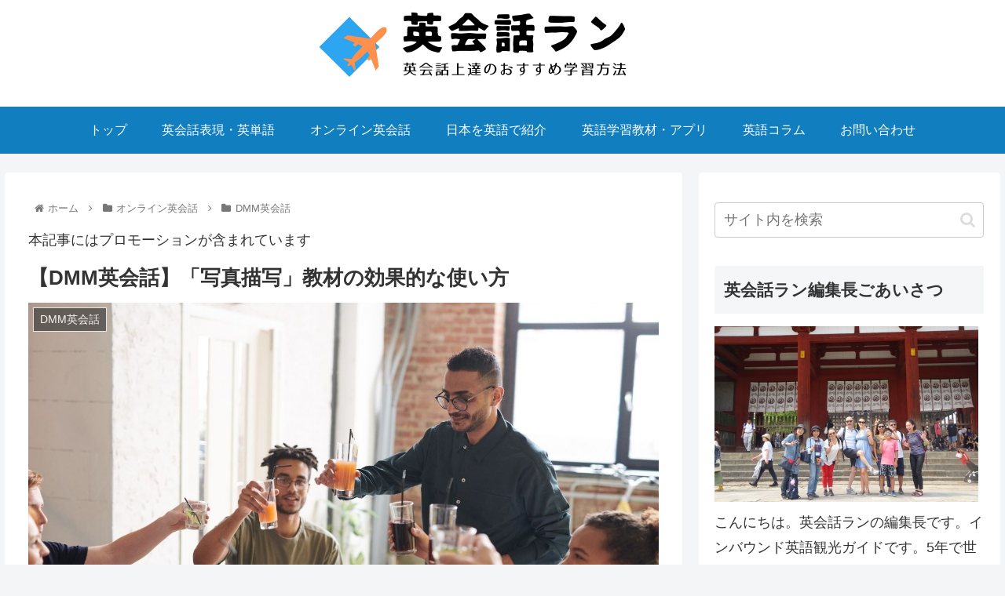

--- FILE ---
content_type: text/html; charset=UTF-8
request_url: https://english-again.net/dmm-lesson21/
body_size: 27134
content:
<!doctype html>
<html lang="ja">

<head>
<meta charset="utf-8">
<meta http-equiv="X-UA-Compatible" content="IE=edge">
<meta name="viewport" content="width=device-width, initial-scale=1.0, viewport-fit=cover"/>
<meta name="referrer" content="no-referrer-when-downgrade"/>

      
<!-- Global site tag (gtag.js) - Google Analytics -->
<script async src="https://www.googletagmanager.com/gtag/js?id=UA-51863866-1"></script>
<script>
  window.dataLayer = window.dataLayer || [];
  function gtag(){dataLayer.push(arguments);}
  gtag('js', new Date());

  gtag('config', 'UA-51863866-1');
</script>
<!-- /Global site tag (gtag.js) - Google Analytics -->

      
  <!-- preconnect dns-prefetch -->
<link rel="preconnect dns-prefetch" href="//www.googletagmanager.com">
<link rel="preconnect dns-prefetch" href="//www.google-analytics.com">
<link rel="preconnect dns-prefetch" href="//ajax.googleapis.com">
<link rel="preconnect dns-prefetch" href="//cdnjs.cloudflare.com">
<link rel="preconnect dns-prefetch" href="//pagead2.googlesyndication.com">
<link rel="preconnect dns-prefetch" href="//googleads.g.doubleclick.net">
<link rel="preconnect dns-prefetch" href="//tpc.googlesyndication.com">
<link rel="preconnect dns-prefetch" href="//ad.doubleclick.net">
<link rel="preconnect dns-prefetch" href="//www.gstatic.com">
<link rel="preconnect dns-prefetch" href="//cse.google.com">
<link rel="preconnect dns-prefetch" href="//fonts.gstatic.com">
<link rel="preconnect dns-prefetch" href="//fonts.googleapis.com">
<link rel="preconnect dns-prefetch" href="//cms.quantserve.com">
<link rel="preconnect dns-prefetch" href="//secure.gravatar.com">
<link rel="preconnect dns-prefetch" href="//cdn.syndication.twimg.com">
<link rel="preconnect dns-prefetch" href="//cdn.jsdelivr.net">
<link rel="preconnect dns-prefetch" href="//images-fe.ssl-images-amazon.com">
<link rel="preconnect dns-prefetch" href="//completion.amazon.com">
<link rel="preconnect dns-prefetch" href="//m.media-amazon.com">
<link rel="preconnect dns-prefetch" href="//i.moshimo.com">
<link rel="preconnect dns-prefetch" href="//aml.valuecommerce.com">
<link rel="preconnect dns-prefetch" href="//dalc.valuecommerce.com">
<link rel="preconnect dns-prefetch" href="//dalb.valuecommerce.com">
<title>【DMM英会話】「写真描写」教材の効果的な使い方  |  英会話ラン丨英会話上達のおすすめ学習方法</title>
<meta name='robots' content='max-image-preview:large' />

<!-- OGP -->
<meta property="og:type" content="article">
<meta property="og:description" content="お気に入りのフィリピン人女性講師にDMM英会話オリジナル教材を使ってレッスンを受けました。教材では初めて使う「写真描写」です。

レッスンが始まる約30分前にPC前にスタンバイ。始まる直前まで予習をしておきました。">
<meta property="og:title" content="【DMM英会話】「写真描写」教材の効果的な使い方">
<meta property="og:url" content="https://english-again.net/dmm-lesson21/">
<meta property="og:image" content="https://english-again.net/wp-content/uploads/2021/03/group-8.jpg">
<meta property="og:site_name" content="英会話ラン丨英会話上達のおすすめ学習方法">
<meta property="og:locale" content="ja_JP">
<meta property="article:published_time" content="2021-03-10T12:15:19+09:00" />
<meta property="article:modified_time" content="2025-03-04T12:12:38+09:00" />
<meta property="article:section" content="DMM英会話">
<meta property="article:tag" content="DMM英会話レッスン体験記">
<!-- /OGP -->

<!-- Twitter Card -->
<meta name="twitter:card" content="summary_large_image">
<meta property="twitter:description" content="お気に入りのフィリピン人女性講師にDMM英会話オリジナル教材を使ってレッスンを受けました。教材では初めて使う「写真描写」です。

レッスンが始まる約30分前にPC前にスタンバイ。始まる直前まで予習をしておきました。">
<meta property="twitter:title" content="【DMM英会話】「写真描写」教材の効果的な使い方">
<meta property="twitter:url" content="https://english-again.net/dmm-lesson21/">
<meta name="twitter:image" content="https://english-again.net/wp-content/uploads/2021/03/group-8.jpg">
<meta name="twitter:domain" content="english-again.net">
<meta name="twitter:creator" content="@eikaiwarun">
<meta name="twitter:site" content="@eikaiwarun">
<!-- /Twitter Card -->
<link rel='dns-prefetch' href='//ajax.googleapis.com' />
<link rel='dns-prefetch' href='//cdnjs.cloudflare.com' />
<link rel='dns-prefetch' href='//s.w.org' />
<link rel="alternate" type="application/rss+xml" title="英会話ラン丨英会話上達のおすすめ学習方法 &raquo; フィード" href="https://english-again.net/feed/" />
<link rel="alternate" type="application/rss+xml" title="英会話ラン丨英会話上達のおすすめ学習方法 &raquo; コメントフィード" href="https://english-again.net/comments/feed/" />
<link rel='stylesheet' id='cocoon-style-css'  href='https://english-again.net/wp-content/themes/cocoon-master/style.css?ver=5.7.14&#038;fver=20210617093529' media='all' />
<style id='cocoon-style-inline-css'>
#header-container .navi,#navi .navi-in>.menu-header .sub-menu{background-color:#117fbf}#navi .navi-in a,#navi .navi-in a:hover{color:#fff}#navi .navi-in a,#navi .navi-in a:hover{color:#fff}#navi .navi-in a:hover{background-color:rgba(255,255,255,.2)}.main{width:860px}.sidebar{width:376px}@media screen and (max-width:1280px){.wrap{width:auto}.main,.sidebar,.sidebar-left .main,.sidebar-left .sidebar{margin:0 .5%}.main{width:67.4%}.sidebar{padding:1.5%;width:30%}.entry-card-thumb{width:38%}.entry-card-content{margin-left:40%}}body::after{content:url(https://english-again.net/wp-content/themes/cocoon-master/lib/analytics/access.php?post_id=4730&post_type=post);visibility:hidden;position:absolute;bottom:0;right:0;width:1px;height:1px;overflow:hidden;display:inline!important}.toc-checkbox{display:none}.toc-content{visibility:hidden;height:0;opacity:.2;transition:all .5s ease-out}.toc-checkbox:checked~.toc-content{visibility:visible;padding-top:.6em;height:100%;opacity:1}.toc-title::after{content:'[開く]';margin-left:.5em;cursor:pointer;font-size:.8em}.toc-title:hover::after{text-decoration:underline}.toc-checkbox:checked+.toc-title::after{content:'[閉じる]'}#respond{display:none}#navi .navi-in>ul>li{width:auto}#navi .navi-in>ul>li>a{padding:0 1.4em}.entry-content>*,.demo .entry-content p{line-height:1.8}.article p,.demo .entry-content p,.article dl,.article ul,.article ol,.article blockquote,.article pre,.article table,.article .author-box,.article .blogcard-wrap,.article .login-user-only,.article .information-box,.article .question-box,.article .alert-box,.article .information,.article .question,.article .alert,.article .memo-box,.article .comment-box,.article .common-icon-box,.article .blank-box,.article .button-block,.article .micro-bottom,.article .caption-box,.article .tab-caption-box,.article .label-box,.article .toggle-wrap,.article .wp-block-image,.booklink-box,.article .kaerebalink-box,.article .tomarebalink-box,.article .product-item-box,.article .speech-wrap,.article .toc,.article .column-wrap,.article .new-entry-cards,.article .popular-entry-cards,.article .navi-entry-cards,.article .box-menus,.article .ranking-item,.article .wp-block-categories,.article .wp-block-archives,.article .wp-block-archives-dropdown,.article .wp-block-calendar,.article .rss-entry-cards,.article .ad-area,.article .wp-block-gallery,.article .wp-block-audio,.article .wp-block-cover,.article .wp-block-file,.article .wp-block-media-text,.article .wp-block-video,.article .wp-block-buttons,.article .wp-block-columns,.article .wp-block-separator,.article .components-placeholder,.article .wp-block-search,.article .wp-block-social-links,.article .timeline-box,.article .blogcard-type,.article .btn-wrap,.article .btn-wrap a,.article .block-box,.article .wp-block-embed,.article .wp-block-group,.article .wp-block-table,.article .scrollable-table,.article .wp-block-separator,[data-type="core/freeform"]{margin-bottom:1.4em}.article h2,.article h3,.article h4,.article h5,.article h6{margin-bottom:18px}@media screen and (max-width:480px){.body,.menu-content{font-size:16px}.article h2,.article h3,.article h4,.article h5,.article h6{margin-bottom:16px}}@media screen and (max-width:781px){.wp-block-column{margin-bottom:1.4em}}@media screen and (max-width:599px){.column-wrap>div{margin-bottom:1.4em}}.article h2,.article h3,.article h4,.article h5,.article h6{margin-top:1.87em}.article .micro-top{margin-bottom:.28em}.article .micro-bottom{margin-top:-1.26em}.article .micro-balloon{margin-bottom:.7em}.article .micro-bottom.micro-balloon{margin-top:-.98em}.blank-box.bb-key-color{border-color:#19448e}.iic-key-color li::before{color:#19448e}.blank-box.bb-tab.bb-key-color::before{background-color:#19448e}.tb-key-color .toggle-button{border:1px solid #19448e;background:#19448e;color:#fff}.tb-key-color .toggle-button::before{color:#ccc}.tb-key-color .toggle-checkbox:checked~.toggle-content{border-color:#19448e}.cb-key-color.caption-box{border-color:#19448e}.cb-key-color .caption-box-label{background-color:#19448e;color:#fff}.tcb-key-color .tab-caption-box-label{background-color:#19448e;color:#fff}.tcb-key-color .tab-caption-box-content{border-color:#19448e}.lb-key-color .label-box-content{border-color:#19448e}.mc-key-color{background-color:#19448e;color:#fff;border:0}.mc-key-color.micro-bottom::after{border-bottom-color:#19448e;border-top-color:transparent}.mc-key-color::before{border-top-color:transparent;border-bottom-color:transparent}.mc-key-color::after{border-top-color:#19448e}.btn-key-color,.btn-wrap.btn-wrap-key-color>a{background-color:#19448e}.has-text-color.has-key-color-color{color:#19448e}.has-background.has-key-color-background-color{background-color:#19448e}.body.article,body#tinymce.wp-editor{background-color:#fff}.body.article,.editor-post-title__block .editor-post-title__input,body#tinymce.wp-editor{color:#333}.body .has-key-color-background-color{background-color:#19448e}.body .has-key-color-color{color:#19448e}.body .has-key-color-border-color{border-color:#19448e}.btn-wrap.has-key-color-background-color>a{background-color:#19448e}.btn-wrap.has-key-color-color>a{color:#19448e}.btn-wrap.has-key-color-border-color>a{border-color:#19448e}.bb-tab.has-key-color-border-color .bb-label{background-color:#19448e}.toggle-wrap.has-key-color-border-color .toggle-button{background-color:#19448e}.toggle-wrap.has-key-color-border-color .toggle-button,.toggle-wrap.has-key-color-border-color .toggle-content{border-color:#19448e}.iconlist-box.has-key-color-icon-color li::before{color:#19448e}.micro-balloon.has-key-color-background-color{background-color:#19448e;border-color:transparent}.micro-balloon.has-key-color-background-color.micro-bottom::after{border-bottom-color:#19448e;border-top-color:transparent}.micro-balloon.has-key-color-background-color::before{border-top-color:transparent;border-bottom-color:transparent}.micro-balloon.has-key-color-background-color::after{border-top-color:#19448e}.micro-balloon.has-border-color.has-key-color-border-color{border-color:#19448e}.micro-balloon.micro-top.has-key-color-border-color::before{border-top-color:#19448e}.micro-balloon.micro-bottom.has-key-color-border-color::before{border-bottom-color:#19448e}.caption-box.has-key-color-border-color .box-label{background-color:#19448e}.tab-caption-box.has-key-color-border-color .box-label{background-color:#19448e}.tab-caption-box.has-key-color-border-color .box-content{border-color:#19448e}.tab-caption-box.has-key-color-background-color .box-content{background-color:#19448e}.label-box.has-key-color-border-color .box-content{border-color:#19448e}.label-box.has-key-color-background-color .box-content{background-color:#19448e}.sbp-l .speech-balloon.has-key-color-border-color::before{border-right-color:#19448e}.sbp-r .speech-balloon.has-key-color-border-color::before{border-left-color:#19448e}.sbp-l .speech-balloon.has-key-color-background-color::after{border-right-color:#19448e}.sbp-r .speech-balloon.has-key-color-background-color::after{border-left-color:#19448e}.sbs-line.sbp-r .speech-balloon.has-key-color-background-color{background-color:#19448e}.sbs-line.sbp-r .speech-balloon.has-key-color-border-color{border-color:#19448e}.speech-wrap.sbs-think .speech-balloon.has-key-color-border-color::before,.speech-wrap.sbs-think .speech-balloon.has-key-color-border-color::after{border-color:#19448e}.sbs-think .speech-balloon.has-key-color-background-color::before,.sbs-think .speech-balloon.has-key-color-background-color::after{background-color:#19448e}.timeline-box.has-key-color-point-color .timeline-item::before{background-color:#19448e}.body .has-red-background-color{background-color:#e60033}.body .has-red-color{color:#e60033}.body .has-red-border-color{border-color:#e60033}.btn-wrap.has-red-background-color>a{background-color:#e60033}.btn-wrap.has-red-color>a{color:#e60033}.btn-wrap.has-red-border-color>a{border-color:#e60033}.bb-tab.has-red-border-color .bb-label{background-color:#e60033}.toggle-wrap.has-red-border-color .toggle-button{background-color:#e60033}.toggle-wrap.has-red-border-color .toggle-button,.toggle-wrap.has-red-border-color .toggle-content{border-color:#e60033}.iconlist-box.has-red-icon-color li::before{color:#e60033}.micro-balloon.has-red-background-color{background-color:#e60033;border-color:transparent}.micro-balloon.has-red-background-color.micro-bottom::after{border-bottom-color:#e60033;border-top-color:transparent}.micro-balloon.has-red-background-color::before{border-top-color:transparent;border-bottom-color:transparent}.micro-balloon.has-red-background-color::after{border-top-color:#e60033}.micro-balloon.has-border-color.has-red-border-color{border-color:#e60033}.micro-balloon.micro-top.has-red-border-color::before{border-top-color:#e60033}.micro-balloon.micro-bottom.has-red-border-color::before{border-bottom-color:#e60033}.caption-box.has-red-border-color .box-label{background-color:#e60033}.tab-caption-box.has-red-border-color .box-label{background-color:#e60033}.tab-caption-box.has-red-border-color .box-content{border-color:#e60033}.tab-caption-box.has-red-background-color .box-content{background-color:#e60033}.label-box.has-red-border-color .box-content{border-color:#e60033}.label-box.has-red-background-color .box-content{background-color:#e60033}.sbp-l .speech-balloon.has-red-border-color::before{border-right-color:#e60033}.sbp-r .speech-balloon.has-red-border-color::before{border-left-color:#e60033}.sbp-l .speech-balloon.has-red-background-color::after{border-right-color:#e60033}.sbp-r .speech-balloon.has-red-background-color::after{border-left-color:#e60033}.sbs-line.sbp-r .speech-balloon.has-red-background-color{background-color:#e60033}.sbs-line.sbp-r .speech-balloon.has-red-border-color{border-color:#e60033}.speech-wrap.sbs-think .speech-balloon.has-red-border-color::before,.speech-wrap.sbs-think .speech-balloon.has-red-border-color::after{border-color:#e60033}.sbs-think .speech-balloon.has-red-background-color::before,.sbs-think .speech-balloon.has-red-background-color::after{background-color:#e60033}.timeline-box.has-red-point-color .timeline-item::before{background-color:#e60033}.body .has-pink-background-color{background-color:#e95295}.body .has-pink-color{color:#e95295}.body .has-pink-border-color{border-color:#e95295}.btn-wrap.has-pink-background-color>a{background-color:#e95295}.btn-wrap.has-pink-color>a{color:#e95295}.btn-wrap.has-pink-border-color>a{border-color:#e95295}.bb-tab.has-pink-border-color .bb-label{background-color:#e95295}.toggle-wrap.has-pink-border-color .toggle-button{background-color:#e95295}.toggle-wrap.has-pink-border-color .toggle-button,.toggle-wrap.has-pink-border-color .toggle-content{border-color:#e95295}.iconlist-box.has-pink-icon-color li::before{color:#e95295}.micro-balloon.has-pink-background-color{background-color:#e95295;border-color:transparent}.micro-balloon.has-pink-background-color.micro-bottom::after{border-bottom-color:#e95295;border-top-color:transparent}.micro-balloon.has-pink-background-color::before{border-top-color:transparent;border-bottom-color:transparent}.micro-balloon.has-pink-background-color::after{border-top-color:#e95295}.micro-balloon.has-border-color.has-pink-border-color{border-color:#e95295}.micro-balloon.micro-top.has-pink-border-color::before{border-top-color:#e95295}.micro-balloon.micro-bottom.has-pink-border-color::before{border-bottom-color:#e95295}.caption-box.has-pink-border-color .box-label{background-color:#e95295}.tab-caption-box.has-pink-border-color .box-label{background-color:#e95295}.tab-caption-box.has-pink-border-color .box-content{border-color:#e95295}.tab-caption-box.has-pink-background-color .box-content{background-color:#e95295}.label-box.has-pink-border-color .box-content{border-color:#e95295}.label-box.has-pink-background-color .box-content{background-color:#e95295}.sbp-l .speech-balloon.has-pink-border-color::before{border-right-color:#e95295}.sbp-r .speech-balloon.has-pink-border-color::before{border-left-color:#e95295}.sbp-l .speech-balloon.has-pink-background-color::after{border-right-color:#e95295}.sbp-r .speech-balloon.has-pink-background-color::after{border-left-color:#e95295}.sbs-line.sbp-r .speech-balloon.has-pink-background-color{background-color:#e95295}.sbs-line.sbp-r .speech-balloon.has-pink-border-color{border-color:#e95295}.speech-wrap.sbs-think .speech-balloon.has-pink-border-color::before,.speech-wrap.sbs-think .speech-balloon.has-pink-border-color::after{border-color:#e95295}.sbs-think .speech-balloon.has-pink-background-color::before,.sbs-think .speech-balloon.has-pink-background-color::after{background-color:#e95295}.timeline-box.has-pink-point-color .timeline-item::before{background-color:#e95295}.body .has-purple-background-color{background-color:#884898}.body .has-purple-color{color:#884898}.body .has-purple-border-color{border-color:#884898}.btn-wrap.has-purple-background-color>a{background-color:#884898}.btn-wrap.has-purple-color>a{color:#884898}.btn-wrap.has-purple-border-color>a{border-color:#884898}.bb-tab.has-purple-border-color .bb-label{background-color:#884898}.toggle-wrap.has-purple-border-color .toggle-button{background-color:#884898}.toggle-wrap.has-purple-border-color .toggle-button,.toggle-wrap.has-purple-border-color .toggle-content{border-color:#884898}.iconlist-box.has-purple-icon-color li::before{color:#884898}.micro-balloon.has-purple-background-color{background-color:#884898;border-color:transparent}.micro-balloon.has-purple-background-color.micro-bottom::after{border-bottom-color:#884898;border-top-color:transparent}.micro-balloon.has-purple-background-color::before{border-top-color:transparent;border-bottom-color:transparent}.micro-balloon.has-purple-background-color::after{border-top-color:#884898}.micro-balloon.has-border-color.has-purple-border-color{border-color:#884898}.micro-balloon.micro-top.has-purple-border-color::before{border-top-color:#884898}.micro-balloon.micro-bottom.has-purple-border-color::before{border-bottom-color:#884898}.caption-box.has-purple-border-color .box-label{background-color:#884898}.tab-caption-box.has-purple-border-color .box-label{background-color:#884898}.tab-caption-box.has-purple-border-color .box-content{border-color:#884898}.tab-caption-box.has-purple-background-color .box-content{background-color:#884898}.label-box.has-purple-border-color .box-content{border-color:#884898}.label-box.has-purple-background-color .box-content{background-color:#884898}.sbp-l .speech-balloon.has-purple-border-color::before{border-right-color:#884898}.sbp-r .speech-balloon.has-purple-border-color::before{border-left-color:#884898}.sbp-l .speech-balloon.has-purple-background-color::after{border-right-color:#884898}.sbp-r .speech-balloon.has-purple-background-color::after{border-left-color:#884898}.sbs-line.sbp-r .speech-balloon.has-purple-background-color{background-color:#884898}.sbs-line.sbp-r .speech-balloon.has-purple-border-color{border-color:#884898}.speech-wrap.sbs-think .speech-balloon.has-purple-border-color::before,.speech-wrap.sbs-think .speech-balloon.has-purple-border-color::after{border-color:#884898}.sbs-think .speech-balloon.has-purple-background-color::before,.sbs-think .speech-balloon.has-purple-background-color::after{background-color:#884898}.timeline-box.has-purple-point-color .timeline-item::before{background-color:#884898}.body .has-deep-background-color{background-color:#55295b}.body .has-deep-color{color:#55295b}.body .has-deep-border-color{border-color:#55295b}.btn-wrap.has-deep-background-color>a{background-color:#55295b}.btn-wrap.has-deep-color>a{color:#55295b}.btn-wrap.has-deep-border-color>a{border-color:#55295b}.bb-tab.has-deep-border-color .bb-label{background-color:#55295b}.toggle-wrap.has-deep-border-color .toggle-button{background-color:#55295b}.toggle-wrap.has-deep-border-color .toggle-button,.toggle-wrap.has-deep-border-color .toggle-content{border-color:#55295b}.iconlist-box.has-deep-icon-color li::before{color:#55295b}.micro-balloon.has-deep-background-color{background-color:#55295b;border-color:transparent}.micro-balloon.has-deep-background-color.micro-bottom::after{border-bottom-color:#55295b;border-top-color:transparent}.micro-balloon.has-deep-background-color::before{border-top-color:transparent;border-bottom-color:transparent}.micro-balloon.has-deep-background-color::after{border-top-color:#55295b}.micro-balloon.has-border-color.has-deep-border-color{border-color:#55295b}.micro-balloon.micro-top.has-deep-border-color::before{border-top-color:#55295b}.micro-balloon.micro-bottom.has-deep-border-color::before{border-bottom-color:#55295b}.caption-box.has-deep-border-color .box-label{background-color:#55295b}.tab-caption-box.has-deep-border-color .box-label{background-color:#55295b}.tab-caption-box.has-deep-border-color .box-content{border-color:#55295b}.tab-caption-box.has-deep-background-color .box-content{background-color:#55295b}.label-box.has-deep-border-color .box-content{border-color:#55295b}.label-box.has-deep-background-color .box-content{background-color:#55295b}.sbp-l .speech-balloon.has-deep-border-color::before{border-right-color:#55295b}.sbp-r .speech-balloon.has-deep-border-color::before{border-left-color:#55295b}.sbp-l .speech-balloon.has-deep-background-color::after{border-right-color:#55295b}.sbp-r .speech-balloon.has-deep-background-color::after{border-left-color:#55295b}.sbs-line.sbp-r .speech-balloon.has-deep-background-color{background-color:#55295b}.sbs-line.sbp-r .speech-balloon.has-deep-border-color{border-color:#55295b}.speech-wrap.sbs-think .speech-balloon.has-deep-border-color::before,.speech-wrap.sbs-think .speech-balloon.has-deep-border-color::after{border-color:#55295b}.sbs-think .speech-balloon.has-deep-background-color::before,.sbs-think .speech-balloon.has-deep-background-color::after{background-color:#55295b}.timeline-box.has-deep-point-color .timeline-item::before{background-color:#55295b}.body .has-indigo-background-color{background-color:#1e50a2}.body .has-indigo-color{color:#1e50a2}.body .has-indigo-border-color{border-color:#1e50a2}.btn-wrap.has-indigo-background-color>a{background-color:#1e50a2}.btn-wrap.has-indigo-color>a{color:#1e50a2}.btn-wrap.has-indigo-border-color>a{border-color:#1e50a2}.bb-tab.has-indigo-border-color .bb-label{background-color:#1e50a2}.toggle-wrap.has-indigo-border-color .toggle-button{background-color:#1e50a2}.toggle-wrap.has-indigo-border-color .toggle-button,.toggle-wrap.has-indigo-border-color .toggle-content{border-color:#1e50a2}.iconlist-box.has-indigo-icon-color li::before{color:#1e50a2}.micro-balloon.has-indigo-background-color{background-color:#1e50a2;border-color:transparent}.micro-balloon.has-indigo-background-color.micro-bottom::after{border-bottom-color:#1e50a2;border-top-color:transparent}.micro-balloon.has-indigo-background-color::before{border-top-color:transparent;border-bottom-color:transparent}.micro-balloon.has-indigo-background-color::after{border-top-color:#1e50a2}.micro-balloon.has-border-color.has-indigo-border-color{border-color:#1e50a2}.micro-balloon.micro-top.has-indigo-border-color::before{border-top-color:#1e50a2}.micro-balloon.micro-bottom.has-indigo-border-color::before{border-bottom-color:#1e50a2}.caption-box.has-indigo-border-color .box-label{background-color:#1e50a2}.tab-caption-box.has-indigo-border-color .box-label{background-color:#1e50a2}.tab-caption-box.has-indigo-border-color .box-content{border-color:#1e50a2}.tab-caption-box.has-indigo-background-color .box-content{background-color:#1e50a2}.label-box.has-indigo-border-color .box-content{border-color:#1e50a2}.label-box.has-indigo-background-color .box-content{background-color:#1e50a2}.sbp-l .speech-balloon.has-indigo-border-color::before{border-right-color:#1e50a2}.sbp-r .speech-balloon.has-indigo-border-color::before{border-left-color:#1e50a2}.sbp-l .speech-balloon.has-indigo-background-color::after{border-right-color:#1e50a2}.sbp-r .speech-balloon.has-indigo-background-color::after{border-left-color:#1e50a2}.sbs-line.sbp-r .speech-balloon.has-indigo-background-color{background-color:#1e50a2}.sbs-line.sbp-r .speech-balloon.has-indigo-border-color{border-color:#1e50a2}.speech-wrap.sbs-think .speech-balloon.has-indigo-border-color::before,.speech-wrap.sbs-think .speech-balloon.has-indigo-border-color::after{border-color:#1e50a2}.sbs-think .speech-balloon.has-indigo-background-color::before,.sbs-think .speech-balloon.has-indigo-background-color::after{background-color:#1e50a2}.timeline-box.has-indigo-point-color .timeline-item::before{background-color:#1e50a2}.body .has-blue-background-color{background-color:#0095d9}.body .has-blue-color{color:#0095d9}.body .has-blue-border-color{border-color:#0095d9}.btn-wrap.has-blue-background-color>a{background-color:#0095d9}.btn-wrap.has-blue-color>a{color:#0095d9}.btn-wrap.has-blue-border-color>a{border-color:#0095d9}.bb-tab.has-blue-border-color .bb-label{background-color:#0095d9}.toggle-wrap.has-blue-border-color .toggle-button{background-color:#0095d9}.toggle-wrap.has-blue-border-color .toggle-button,.toggle-wrap.has-blue-border-color .toggle-content{border-color:#0095d9}.iconlist-box.has-blue-icon-color li::before{color:#0095d9}.micro-balloon.has-blue-background-color{background-color:#0095d9;border-color:transparent}.micro-balloon.has-blue-background-color.micro-bottom::after{border-bottom-color:#0095d9;border-top-color:transparent}.micro-balloon.has-blue-background-color::before{border-top-color:transparent;border-bottom-color:transparent}.micro-balloon.has-blue-background-color::after{border-top-color:#0095d9}.micro-balloon.has-border-color.has-blue-border-color{border-color:#0095d9}.micro-balloon.micro-top.has-blue-border-color::before{border-top-color:#0095d9}.micro-balloon.micro-bottom.has-blue-border-color::before{border-bottom-color:#0095d9}.caption-box.has-blue-border-color .box-label{background-color:#0095d9}.tab-caption-box.has-blue-border-color .box-label{background-color:#0095d9}.tab-caption-box.has-blue-border-color .box-content{border-color:#0095d9}.tab-caption-box.has-blue-background-color .box-content{background-color:#0095d9}.label-box.has-blue-border-color .box-content{border-color:#0095d9}.label-box.has-blue-background-color .box-content{background-color:#0095d9}.sbp-l .speech-balloon.has-blue-border-color::before{border-right-color:#0095d9}.sbp-r .speech-balloon.has-blue-border-color::before{border-left-color:#0095d9}.sbp-l .speech-balloon.has-blue-background-color::after{border-right-color:#0095d9}.sbp-r .speech-balloon.has-blue-background-color::after{border-left-color:#0095d9}.sbs-line.sbp-r .speech-balloon.has-blue-background-color{background-color:#0095d9}.sbs-line.sbp-r .speech-balloon.has-blue-border-color{border-color:#0095d9}.speech-wrap.sbs-think .speech-balloon.has-blue-border-color::before,.speech-wrap.sbs-think .speech-balloon.has-blue-border-color::after{border-color:#0095d9}.sbs-think .speech-balloon.has-blue-background-color::before,.sbs-think .speech-balloon.has-blue-background-color::after{background-color:#0095d9}.timeline-box.has-blue-point-color .timeline-item::before{background-color:#0095d9}.body .has-light-blue-background-color{background-color:#2ca9e1}.body .has-light-blue-color{color:#2ca9e1}.body .has-light-blue-border-color{border-color:#2ca9e1}.btn-wrap.has-light-blue-background-color>a{background-color:#2ca9e1}.btn-wrap.has-light-blue-color>a{color:#2ca9e1}.btn-wrap.has-light-blue-border-color>a{border-color:#2ca9e1}.bb-tab.has-light-blue-border-color .bb-label{background-color:#2ca9e1}.toggle-wrap.has-light-blue-border-color .toggle-button{background-color:#2ca9e1}.toggle-wrap.has-light-blue-border-color .toggle-button,.toggle-wrap.has-light-blue-border-color .toggle-content{border-color:#2ca9e1}.iconlist-box.has-light-blue-icon-color li::before{color:#2ca9e1}.micro-balloon.has-light-blue-background-color{background-color:#2ca9e1;border-color:transparent}.micro-balloon.has-light-blue-background-color.micro-bottom::after{border-bottom-color:#2ca9e1;border-top-color:transparent}.micro-balloon.has-light-blue-background-color::before{border-top-color:transparent;border-bottom-color:transparent}.micro-balloon.has-light-blue-background-color::after{border-top-color:#2ca9e1}.micro-balloon.has-border-color.has-light-blue-border-color{border-color:#2ca9e1}.micro-balloon.micro-top.has-light-blue-border-color::before{border-top-color:#2ca9e1}.micro-balloon.micro-bottom.has-light-blue-border-color::before{border-bottom-color:#2ca9e1}.caption-box.has-light-blue-border-color .box-label{background-color:#2ca9e1}.tab-caption-box.has-light-blue-border-color .box-label{background-color:#2ca9e1}.tab-caption-box.has-light-blue-border-color .box-content{border-color:#2ca9e1}.tab-caption-box.has-light-blue-background-color .box-content{background-color:#2ca9e1}.label-box.has-light-blue-border-color .box-content{border-color:#2ca9e1}.label-box.has-light-blue-background-color .box-content{background-color:#2ca9e1}.sbp-l .speech-balloon.has-light-blue-border-color::before{border-right-color:#2ca9e1}.sbp-r .speech-balloon.has-light-blue-border-color::before{border-left-color:#2ca9e1}.sbp-l .speech-balloon.has-light-blue-background-color::after{border-right-color:#2ca9e1}.sbp-r .speech-balloon.has-light-blue-background-color::after{border-left-color:#2ca9e1}.sbs-line.sbp-r .speech-balloon.has-light-blue-background-color{background-color:#2ca9e1}.sbs-line.sbp-r .speech-balloon.has-light-blue-border-color{border-color:#2ca9e1}.speech-wrap.sbs-think .speech-balloon.has-light-blue-border-color::before,.speech-wrap.sbs-think .speech-balloon.has-light-blue-border-color::after{border-color:#2ca9e1}.sbs-think .speech-balloon.has-light-blue-background-color::before,.sbs-think .speech-balloon.has-light-blue-background-color::after{background-color:#2ca9e1}.timeline-box.has-light-blue-point-color .timeline-item::before{background-color:#2ca9e1}.body .has-cyan-background-color{background-color:#00a3af}.body .has-cyan-color{color:#00a3af}.body .has-cyan-border-color{border-color:#00a3af}.btn-wrap.has-cyan-background-color>a{background-color:#00a3af}.btn-wrap.has-cyan-color>a{color:#00a3af}.btn-wrap.has-cyan-border-color>a{border-color:#00a3af}.bb-tab.has-cyan-border-color .bb-label{background-color:#00a3af}.toggle-wrap.has-cyan-border-color .toggle-button{background-color:#00a3af}.toggle-wrap.has-cyan-border-color .toggle-button,.toggle-wrap.has-cyan-border-color .toggle-content{border-color:#00a3af}.iconlist-box.has-cyan-icon-color li::before{color:#00a3af}.micro-balloon.has-cyan-background-color{background-color:#00a3af;border-color:transparent}.micro-balloon.has-cyan-background-color.micro-bottom::after{border-bottom-color:#00a3af;border-top-color:transparent}.micro-balloon.has-cyan-background-color::before{border-top-color:transparent;border-bottom-color:transparent}.micro-balloon.has-cyan-background-color::after{border-top-color:#00a3af}.micro-balloon.has-border-color.has-cyan-border-color{border-color:#00a3af}.micro-balloon.micro-top.has-cyan-border-color::before{border-top-color:#00a3af}.micro-balloon.micro-bottom.has-cyan-border-color::before{border-bottom-color:#00a3af}.caption-box.has-cyan-border-color .box-label{background-color:#00a3af}.tab-caption-box.has-cyan-border-color .box-label{background-color:#00a3af}.tab-caption-box.has-cyan-border-color .box-content{border-color:#00a3af}.tab-caption-box.has-cyan-background-color .box-content{background-color:#00a3af}.label-box.has-cyan-border-color .box-content{border-color:#00a3af}.label-box.has-cyan-background-color .box-content{background-color:#00a3af}.sbp-l .speech-balloon.has-cyan-border-color::before{border-right-color:#00a3af}.sbp-r .speech-balloon.has-cyan-border-color::before{border-left-color:#00a3af}.sbp-l .speech-balloon.has-cyan-background-color::after{border-right-color:#00a3af}.sbp-r .speech-balloon.has-cyan-background-color::after{border-left-color:#00a3af}.sbs-line.sbp-r .speech-balloon.has-cyan-background-color{background-color:#00a3af}.sbs-line.sbp-r .speech-balloon.has-cyan-border-color{border-color:#00a3af}.speech-wrap.sbs-think .speech-balloon.has-cyan-border-color::before,.speech-wrap.sbs-think .speech-balloon.has-cyan-border-color::after{border-color:#00a3af}.sbs-think .speech-balloon.has-cyan-background-color::before,.sbs-think .speech-balloon.has-cyan-background-color::after{background-color:#00a3af}.timeline-box.has-cyan-point-color .timeline-item::before{background-color:#00a3af}.body .has-teal-background-color{background-color:#007b43}.body .has-teal-color{color:#007b43}.body .has-teal-border-color{border-color:#007b43}.btn-wrap.has-teal-background-color>a{background-color:#007b43}.btn-wrap.has-teal-color>a{color:#007b43}.btn-wrap.has-teal-border-color>a{border-color:#007b43}.bb-tab.has-teal-border-color .bb-label{background-color:#007b43}.toggle-wrap.has-teal-border-color .toggle-button{background-color:#007b43}.toggle-wrap.has-teal-border-color .toggle-button,.toggle-wrap.has-teal-border-color .toggle-content{border-color:#007b43}.iconlist-box.has-teal-icon-color li::before{color:#007b43}.micro-balloon.has-teal-background-color{background-color:#007b43;border-color:transparent}.micro-balloon.has-teal-background-color.micro-bottom::after{border-bottom-color:#007b43;border-top-color:transparent}.micro-balloon.has-teal-background-color::before{border-top-color:transparent;border-bottom-color:transparent}.micro-balloon.has-teal-background-color::after{border-top-color:#007b43}.micro-balloon.has-border-color.has-teal-border-color{border-color:#007b43}.micro-balloon.micro-top.has-teal-border-color::before{border-top-color:#007b43}.micro-balloon.micro-bottom.has-teal-border-color::before{border-bottom-color:#007b43}.caption-box.has-teal-border-color .box-label{background-color:#007b43}.tab-caption-box.has-teal-border-color .box-label{background-color:#007b43}.tab-caption-box.has-teal-border-color .box-content{border-color:#007b43}.tab-caption-box.has-teal-background-color .box-content{background-color:#007b43}.label-box.has-teal-border-color .box-content{border-color:#007b43}.label-box.has-teal-background-color .box-content{background-color:#007b43}.sbp-l .speech-balloon.has-teal-border-color::before{border-right-color:#007b43}.sbp-r .speech-balloon.has-teal-border-color::before{border-left-color:#007b43}.sbp-l .speech-balloon.has-teal-background-color::after{border-right-color:#007b43}.sbp-r .speech-balloon.has-teal-background-color::after{border-left-color:#007b43}.sbs-line.sbp-r .speech-balloon.has-teal-background-color{background-color:#007b43}.sbs-line.sbp-r .speech-balloon.has-teal-border-color{border-color:#007b43}.speech-wrap.sbs-think .speech-balloon.has-teal-border-color::before,.speech-wrap.sbs-think .speech-balloon.has-teal-border-color::after{border-color:#007b43}.sbs-think .speech-balloon.has-teal-background-color::before,.sbs-think .speech-balloon.has-teal-background-color::after{background-color:#007b43}.timeline-box.has-teal-point-color .timeline-item::before{background-color:#007b43}.body .has-green-background-color{background-color:#3eb370}.body .has-green-color{color:#3eb370}.body .has-green-border-color{border-color:#3eb370}.btn-wrap.has-green-background-color>a{background-color:#3eb370}.btn-wrap.has-green-color>a{color:#3eb370}.btn-wrap.has-green-border-color>a{border-color:#3eb370}.bb-tab.has-green-border-color .bb-label{background-color:#3eb370}.toggle-wrap.has-green-border-color .toggle-button{background-color:#3eb370}.toggle-wrap.has-green-border-color .toggle-button,.toggle-wrap.has-green-border-color .toggle-content{border-color:#3eb370}.iconlist-box.has-green-icon-color li::before{color:#3eb370}.micro-balloon.has-green-background-color{background-color:#3eb370;border-color:transparent}.micro-balloon.has-green-background-color.micro-bottom::after{border-bottom-color:#3eb370;border-top-color:transparent}.micro-balloon.has-green-background-color::before{border-top-color:transparent;border-bottom-color:transparent}.micro-balloon.has-green-background-color::after{border-top-color:#3eb370}.micro-balloon.has-border-color.has-green-border-color{border-color:#3eb370}.micro-balloon.micro-top.has-green-border-color::before{border-top-color:#3eb370}.micro-balloon.micro-bottom.has-green-border-color::before{border-bottom-color:#3eb370}.caption-box.has-green-border-color .box-label{background-color:#3eb370}.tab-caption-box.has-green-border-color .box-label{background-color:#3eb370}.tab-caption-box.has-green-border-color .box-content{border-color:#3eb370}.tab-caption-box.has-green-background-color .box-content{background-color:#3eb370}.label-box.has-green-border-color .box-content{border-color:#3eb370}.label-box.has-green-background-color .box-content{background-color:#3eb370}.sbp-l .speech-balloon.has-green-border-color::before{border-right-color:#3eb370}.sbp-r .speech-balloon.has-green-border-color::before{border-left-color:#3eb370}.sbp-l .speech-balloon.has-green-background-color::after{border-right-color:#3eb370}.sbp-r .speech-balloon.has-green-background-color::after{border-left-color:#3eb370}.sbs-line.sbp-r .speech-balloon.has-green-background-color{background-color:#3eb370}.sbs-line.sbp-r .speech-balloon.has-green-border-color{border-color:#3eb370}.speech-wrap.sbs-think .speech-balloon.has-green-border-color::before,.speech-wrap.sbs-think .speech-balloon.has-green-border-color::after{border-color:#3eb370}.sbs-think .speech-balloon.has-green-background-color::before,.sbs-think .speech-balloon.has-green-background-color::after{background-color:#3eb370}.timeline-box.has-green-point-color .timeline-item::before{background-color:#3eb370}.body .has-light-green-background-color{background-color:#8bc34a}.body .has-light-green-color{color:#8bc34a}.body .has-light-green-border-color{border-color:#8bc34a}.btn-wrap.has-light-green-background-color>a{background-color:#8bc34a}.btn-wrap.has-light-green-color>a{color:#8bc34a}.btn-wrap.has-light-green-border-color>a{border-color:#8bc34a}.bb-tab.has-light-green-border-color .bb-label{background-color:#8bc34a}.toggle-wrap.has-light-green-border-color .toggle-button{background-color:#8bc34a}.toggle-wrap.has-light-green-border-color .toggle-button,.toggle-wrap.has-light-green-border-color .toggle-content{border-color:#8bc34a}.iconlist-box.has-light-green-icon-color li::before{color:#8bc34a}.micro-balloon.has-light-green-background-color{background-color:#8bc34a;border-color:transparent}.micro-balloon.has-light-green-background-color.micro-bottom::after{border-bottom-color:#8bc34a;border-top-color:transparent}.micro-balloon.has-light-green-background-color::before{border-top-color:transparent;border-bottom-color:transparent}.micro-balloon.has-light-green-background-color::after{border-top-color:#8bc34a}.micro-balloon.has-border-color.has-light-green-border-color{border-color:#8bc34a}.micro-balloon.micro-top.has-light-green-border-color::before{border-top-color:#8bc34a}.micro-balloon.micro-bottom.has-light-green-border-color::before{border-bottom-color:#8bc34a}.caption-box.has-light-green-border-color .box-label{background-color:#8bc34a}.tab-caption-box.has-light-green-border-color .box-label{background-color:#8bc34a}.tab-caption-box.has-light-green-border-color .box-content{border-color:#8bc34a}.tab-caption-box.has-light-green-background-color .box-content{background-color:#8bc34a}.label-box.has-light-green-border-color .box-content{border-color:#8bc34a}.label-box.has-light-green-background-color .box-content{background-color:#8bc34a}.sbp-l .speech-balloon.has-light-green-border-color::before{border-right-color:#8bc34a}.sbp-r .speech-balloon.has-light-green-border-color::before{border-left-color:#8bc34a}.sbp-l .speech-balloon.has-light-green-background-color::after{border-right-color:#8bc34a}.sbp-r .speech-balloon.has-light-green-background-color::after{border-left-color:#8bc34a}.sbs-line.sbp-r .speech-balloon.has-light-green-background-color{background-color:#8bc34a}.sbs-line.sbp-r .speech-balloon.has-light-green-border-color{border-color:#8bc34a}.speech-wrap.sbs-think .speech-balloon.has-light-green-border-color::before,.speech-wrap.sbs-think .speech-balloon.has-light-green-border-color::after{border-color:#8bc34a}.sbs-think .speech-balloon.has-light-green-background-color::before,.sbs-think .speech-balloon.has-light-green-background-color::after{background-color:#8bc34a}.timeline-box.has-light-green-point-color .timeline-item::before{background-color:#8bc34a}.body .has-lime-background-color{background-color:#c3d825}.body .has-lime-color{color:#c3d825}.body .has-lime-border-color{border-color:#c3d825}.btn-wrap.has-lime-background-color>a{background-color:#c3d825}.btn-wrap.has-lime-color>a{color:#c3d825}.btn-wrap.has-lime-border-color>a{border-color:#c3d825}.bb-tab.has-lime-border-color .bb-label{background-color:#c3d825}.toggle-wrap.has-lime-border-color .toggle-button{background-color:#c3d825}.toggle-wrap.has-lime-border-color .toggle-button,.toggle-wrap.has-lime-border-color .toggle-content{border-color:#c3d825}.iconlist-box.has-lime-icon-color li::before{color:#c3d825}.micro-balloon.has-lime-background-color{background-color:#c3d825;border-color:transparent}.micro-balloon.has-lime-background-color.micro-bottom::after{border-bottom-color:#c3d825;border-top-color:transparent}.micro-balloon.has-lime-background-color::before{border-top-color:transparent;border-bottom-color:transparent}.micro-balloon.has-lime-background-color::after{border-top-color:#c3d825}.micro-balloon.has-border-color.has-lime-border-color{border-color:#c3d825}.micro-balloon.micro-top.has-lime-border-color::before{border-top-color:#c3d825}.micro-balloon.micro-bottom.has-lime-border-color::before{border-bottom-color:#c3d825}.caption-box.has-lime-border-color .box-label{background-color:#c3d825}.tab-caption-box.has-lime-border-color .box-label{background-color:#c3d825}.tab-caption-box.has-lime-border-color .box-content{border-color:#c3d825}.tab-caption-box.has-lime-background-color .box-content{background-color:#c3d825}.label-box.has-lime-border-color .box-content{border-color:#c3d825}.label-box.has-lime-background-color .box-content{background-color:#c3d825}.sbp-l .speech-balloon.has-lime-border-color::before{border-right-color:#c3d825}.sbp-r .speech-balloon.has-lime-border-color::before{border-left-color:#c3d825}.sbp-l .speech-balloon.has-lime-background-color::after{border-right-color:#c3d825}.sbp-r .speech-balloon.has-lime-background-color::after{border-left-color:#c3d825}.sbs-line.sbp-r .speech-balloon.has-lime-background-color{background-color:#c3d825}.sbs-line.sbp-r .speech-balloon.has-lime-border-color{border-color:#c3d825}.speech-wrap.sbs-think .speech-balloon.has-lime-border-color::before,.speech-wrap.sbs-think .speech-balloon.has-lime-border-color::after{border-color:#c3d825}.sbs-think .speech-balloon.has-lime-background-color::before,.sbs-think .speech-balloon.has-lime-background-color::after{background-color:#c3d825}.timeline-box.has-lime-point-color .timeline-item::before{background-color:#c3d825}.body .has-yellow-background-color{background-color:#ffd900}.body .has-yellow-color{color:#ffd900}.body .has-yellow-border-color{border-color:#ffd900}.btn-wrap.has-yellow-background-color>a{background-color:#ffd900}.btn-wrap.has-yellow-color>a{color:#ffd900}.btn-wrap.has-yellow-border-color>a{border-color:#ffd900}.bb-tab.has-yellow-border-color .bb-label{background-color:#ffd900}.toggle-wrap.has-yellow-border-color .toggle-button{background-color:#ffd900}.toggle-wrap.has-yellow-border-color .toggle-button,.toggle-wrap.has-yellow-border-color .toggle-content{border-color:#ffd900}.iconlist-box.has-yellow-icon-color li::before{color:#ffd900}.micro-balloon.has-yellow-background-color{background-color:#ffd900;border-color:transparent}.micro-balloon.has-yellow-background-color.micro-bottom::after{border-bottom-color:#ffd900;border-top-color:transparent}.micro-balloon.has-yellow-background-color::before{border-top-color:transparent;border-bottom-color:transparent}.micro-balloon.has-yellow-background-color::after{border-top-color:#ffd900}.micro-balloon.has-border-color.has-yellow-border-color{border-color:#ffd900}.micro-balloon.micro-top.has-yellow-border-color::before{border-top-color:#ffd900}.micro-balloon.micro-bottom.has-yellow-border-color::before{border-bottom-color:#ffd900}.caption-box.has-yellow-border-color .box-label{background-color:#ffd900}.tab-caption-box.has-yellow-border-color .box-label{background-color:#ffd900}.tab-caption-box.has-yellow-border-color .box-content{border-color:#ffd900}.tab-caption-box.has-yellow-background-color .box-content{background-color:#ffd900}.label-box.has-yellow-border-color .box-content{border-color:#ffd900}.label-box.has-yellow-background-color .box-content{background-color:#ffd900}.sbp-l .speech-balloon.has-yellow-border-color::before{border-right-color:#ffd900}.sbp-r .speech-balloon.has-yellow-border-color::before{border-left-color:#ffd900}.sbp-l .speech-balloon.has-yellow-background-color::after{border-right-color:#ffd900}.sbp-r .speech-balloon.has-yellow-background-color::after{border-left-color:#ffd900}.sbs-line.sbp-r .speech-balloon.has-yellow-background-color{background-color:#ffd900}.sbs-line.sbp-r .speech-balloon.has-yellow-border-color{border-color:#ffd900}.speech-wrap.sbs-think .speech-balloon.has-yellow-border-color::before,.speech-wrap.sbs-think .speech-balloon.has-yellow-border-color::after{border-color:#ffd900}.sbs-think .speech-balloon.has-yellow-background-color::before,.sbs-think .speech-balloon.has-yellow-background-color::after{background-color:#ffd900}.timeline-box.has-yellow-point-color .timeline-item::before{background-color:#ffd900}.body .has-amber-background-color{background-color:#ffc107}.body .has-amber-color{color:#ffc107}.body .has-amber-border-color{border-color:#ffc107}.btn-wrap.has-amber-background-color>a{background-color:#ffc107}.btn-wrap.has-amber-color>a{color:#ffc107}.btn-wrap.has-amber-border-color>a{border-color:#ffc107}.bb-tab.has-amber-border-color .bb-label{background-color:#ffc107}.toggle-wrap.has-amber-border-color .toggle-button{background-color:#ffc107}.toggle-wrap.has-amber-border-color .toggle-button,.toggle-wrap.has-amber-border-color .toggle-content{border-color:#ffc107}.iconlist-box.has-amber-icon-color li::before{color:#ffc107}.micro-balloon.has-amber-background-color{background-color:#ffc107;border-color:transparent}.micro-balloon.has-amber-background-color.micro-bottom::after{border-bottom-color:#ffc107;border-top-color:transparent}.micro-balloon.has-amber-background-color::before{border-top-color:transparent;border-bottom-color:transparent}.micro-balloon.has-amber-background-color::after{border-top-color:#ffc107}.micro-balloon.has-border-color.has-amber-border-color{border-color:#ffc107}.micro-balloon.micro-top.has-amber-border-color::before{border-top-color:#ffc107}.micro-balloon.micro-bottom.has-amber-border-color::before{border-bottom-color:#ffc107}.caption-box.has-amber-border-color .box-label{background-color:#ffc107}.tab-caption-box.has-amber-border-color .box-label{background-color:#ffc107}.tab-caption-box.has-amber-border-color .box-content{border-color:#ffc107}.tab-caption-box.has-amber-background-color .box-content{background-color:#ffc107}.label-box.has-amber-border-color .box-content{border-color:#ffc107}.label-box.has-amber-background-color .box-content{background-color:#ffc107}.sbp-l .speech-balloon.has-amber-border-color::before{border-right-color:#ffc107}.sbp-r .speech-balloon.has-amber-border-color::before{border-left-color:#ffc107}.sbp-l .speech-balloon.has-amber-background-color::after{border-right-color:#ffc107}.sbp-r .speech-balloon.has-amber-background-color::after{border-left-color:#ffc107}.sbs-line.sbp-r .speech-balloon.has-amber-background-color{background-color:#ffc107}.sbs-line.sbp-r .speech-balloon.has-amber-border-color{border-color:#ffc107}.speech-wrap.sbs-think .speech-balloon.has-amber-border-color::before,.speech-wrap.sbs-think .speech-balloon.has-amber-border-color::after{border-color:#ffc107}.sbs-think .speech-balloon.has-amber-background-color::before,.sbs-think .speech-balloon.has-amber-background-color::after{background-color:#ffc107}.timeline-box.has-amber-point-color .timeline-item::before{background-color:#ffc107}.body .has-orange-background-color{background-color:#f39800}.body .has-orange-color{color:#f39800}.body .has-orange-border-color{border-color:#f39800}.btn-wrap.has-orange-background-color>a{background-color:#f39800}.btn-wrap.has-orange-color>a{color:#f39800}.btn-wrap.has-orange-border-color>a{border-color:#f39800}.bb-tab.has-orange-border-color .bb-label{background-color:#f39800}.toggle-wrap.has-orange-border-color .toggle-button{background-color:#f39800}.toggle-wrap.has-orange-border-color .toggle-button,.toggle-wrap.has-orange-border-color .toggle-content{border-color:#f39800}.iconlist-box.has-orange-icon-color li::before{color:#f39800}.micro-balloon.has-orange-background-color{background-color:#f39800;border-color:transparent}.micro-balloon.has-orange-background-color.micro-bottom::after{border-bottom-color:#f39800;border-top-color:transparent}.micro-balloon.has-orange-background-color::before{border-top-color:transparent;border-bottom-color:transparent}.micro-balloon.has-orange-background-color::after{border-top-color:#f39800}.micro-balloon.has-border-color.has-orange-border-color{border-color:#f39800}.micro-balloon.micro-top.has-orange-border-color::before{border-top-color:#f39800}.micro-balloon.micro-bottom.has-orange-border-color::before{border-bottom-color:#f39800}.caption-box.has-orange-border-color .box-label{background-color:#f39800}.tab-caption-box.has-orange-border-color .box-label{background-color:#f39800}.tab-caption-box.has-orange-border-color .box-content{border-color:#f39800}.tab-caption-box.has-orange-background-color .box-content{background-color:#f39800}.label-box.has-orange-border-color .box-content{border-color:#f39800}.label-box.has-orange-background-color .box-content{background-color:#f39800}.sbp-l .speech-balloon.has-orange-border-color::before{border-right-color:#f39800}.sbp-r .speech-balloon.has-orange-border-color::before{border-left-color:#f39800}.sbp-l .speech-balloon.has-orange-background-color::after{border-right-color:#f39800}.sbp-r .speech-balloon.has-orange-background-color::after{border-left-color:#f39800}.sbs-line.sbp-r .speech-balloon.has-orange-background-color{background-color:#f39800}.sbs-line.sbp-r .speech-balloon.has-orange-border-color{border-color:#f39800}.speech-wrap.sbs-think .speech-balloon.has-orange-border-color::before,.speech-wrap.sbs-think .speech-balloon.has-orange-border-color::after{border-color:#f39800}.sbs-think .speech-balloon.has-orange-background-color::before,.sbs-think .speech-balloon.has-orange-background-color::after{background-color:#f39800}.timeline-box.has-orange-point-color .timeline-item::before{background-color:#f39800}.body .has-deep-orange-background-color{background-color:#ea5506}.body .has-deep-orange-color{color:#ea5506}.body .has-deep-orange-border-color{border-color:#ea5506}.btn-wrap.has-deep-orange-background-color>a{background-color:#ea5506}.btn-wrap.has-deep-orange-color>a{color:#ea5506}.btn-wrap.has-deep-orange-border-color>a{border-color:#ea5506}.bb-tab.has-deep-orange-border-color .bb-label{background-color:#ea5506}.toggle-wrap.has-deep-orange-border-color .toggle-button{background-color:#ea5506}.toggle-wrap.has-deep-orange-border-color .toggle-button,.toggle-wrap.has-deep-orange-border-color .toggle-content{border-color:#ea5506}.iconlist-box.has-deep-orange-icon-color li::before{color:#ea5506}.micro-balloon.has-deep-orange-background-color{background-color:#ea5506;border-color:transparent}.micro-balloon.has-deep-orange-background-color.micro-bottom::after{border-bottom-color:#ea5506;border-top-color:transparent}.micro-balloon.has-deep-orange-background-color::before{border-top-color:transparent;border-bottom-color:transparent}.micro-balloon.has-deep-orange-background-color::after{border-top-color:#ea5506}.micro-balloon.has-border-color.has-deep-orange-border-color{border-color:#ea5506}.micro-balloon.micro-top.has-deep-orange-border-color::before{border-top-color:#ea5506}.micro-balloon.micro-bottom.has-deep-orange-border-color::before{border-bottom-color:#ea5506}.caption-box.has-deep-orange-border-color .box-label{background-color:#ea5506}.tab-caption-box.has-deep-orange-border-color .box-label{background-color:#ea5506}.tab-caption-box.has-deep-orange-border-color .box-content{border-color:#ea5506}.tab-caption-box.has-deep-orange-background-color .box-content{background-color:#ea5506}.label-box.has-deep-orange-border-color .box-content{border-color:#ea5506}.label-box.has-deep-orange-background-color .box-content{background-color:#ea5506}.sbp-l .speech-balloon.has-deep-orange-border-color::before{border-right-color:#ea5506}.sbp-r .speech-balloon.has-deep-orange-border-color::before{border-left-color:#ea5506}.sbp-l .speech-balloon.has-deep-orange-background-color::after{border-right-color:#ea5506}.sbp-r .speech-balloon.has-deep-orange-background-color::after{border-left-color:#ea5506}.sbs-line.sbp-r .speech-balloon.has-deep-orange-background-color{background-color:#ea5506}.sbs-line.sbp-r .speech-balloon.has-deep-orange-border-color{border-color:#ea5506}.speech-wrap.sbs-think .speech-balloon.has-deep-orange-border-color::before,.speech-wrap.sbs-think .speech-balloon.has-deep-orange-border-color::after{border-color:#ea5506}.sbs-think .speech-balloon.has-deep-orange-background-color::before,.sbs-think .speech-balloon.has-deep-orange-background-color::after{background-color:#ea5506}.timeline-box.has-deep-orange-point-color .timeline-item::before{background-color:#ea5506}.body .has-brown-background-color{background-color:#954e2a}.body .has-brown-color{color:#954e2a}.body .has-brown-border-color{border-color:#954e2a}.btn-wrap.has-brown-background-color>a{background-color:#954e2a}.btn-wrap.has-brown-color>a{color:#954e2a}.btn-wrap.has-brown-border-color>a{border-color:#954e2a}.bb-tab.has-brown-border-color .bb-label{background-color:#954e2a}.toggle-wrap.has-brown-border-color .toggle-button{background-color:#954e2a}.toggle-wrap.has-brown-border-color .toggle-button,.toggle-wrap.has-brown-border-color .toggle-content{border-color:#954e2a}.iconlist-box.has-brown-icon-color li::before{color:#954e2a}.micro-balloon.has-brown-background-color{background-color:#954e2a;border-color:transparent}.micro-balloon.has-brown-background-color.micro-bottom::after{border-bottom-color:#954e2a;border-top-color:transparent}.micro-balloon.has-brown-background-color::before{border-top-color:transparent;border-bottom-color:transparent}.micro-balloon.has-brown-background-color::after{border-top-color:#954e2a}.micro-balloon.has-border-color.has-brown-border-color{border-color:#954e2a}.micro-balloon.micro-top.has-brown-border-color::before{border-top-color:#954e2a}.micro-balloon.micro-bottom.has-brown-border-color::before{border-bottom-color:#954e2a}.caption-box.has-brown-border-color .box-label{background-color:#954e2a}.tab-caption-box.has-brown-border-color .box-label{background-color:#954e2a}.tab-caption-box.has-brown-border-color .box-content{border-color:#954e2a}.tab-caption-box.has-brown-background-color .box-content{background-color:#954e2a}.label-box.has-brown-border-color .box-content{border-color:#954e2a}.label-box.has-brown-background-color .box-content{background-color:#954e2a}.sbp-l .speech-balloon.has-brown-border-color::before{border-right-color:#954e2a}.sbp-r .speech-balloon.has-brown-border-color::before{border-left-color:#954e2a}.sbp-l .speech-balloon.has-brown-background-color::after{border-right-color:#954e2a}.sbp-r .speech-balloon.has-brown-background-color::after{border-left-color:#954e2a}.sbs-line.sbp-r .speech-balloon.has-brown-background-color{background-color:#954e2a}.sbs-line.sbp-r .speech-balloon.has-brown-border-color{border-color:#954e2a}.speech-wrap.sbs-think .speech-balloon.has-brown-border-color::before,.speech-wrap.sbs-think .speech-balloon.has-brown-border-color::after{border-color:#954e2a}.sbs-think .speech-balloon.has-brown-background-color::before,.sbs-think .speech-balloon.has-brown-background-color::after{background-color:#954e2a}.timeline-box.has-brown-point-color .timeline-item::before{background-color:#954e2a}.body .has-grey-background-color{background-color:#949495}.body .has-grey-color{color:#949495}.body .has-grey-border-color{border-color:#949495}.btn-wrap.has-grey-background-color>a{background-color:#949495}.btn-wrap.has-grey-color>a{color:#949495}.btn-wrap.has-grey-border-color>a{border-color:#949495}.bb-tab.has-grey-border-color .bb-label{background-color:#949495}.toggle-wrap.has-grey-border-color .toggle-button{background-color:#949495}.toggle-wrap.has-grey-border-color .toggle-button,.toggle-wrap.has-grey-border-color .toggle-content{border-color:#949495}.iconlist-box.has-grey-icon-color li::before{color:#949495}.micro-balloon.has-grey-background-color{background-color:#949495;border-color:transparent}.micro-balloon.has-grey-background-color.micro-bottom::after{border-bottom-color:#949495;border-top-color:transparent}.micro-balloon.has-grey-background-color::before{border-top-color:transparent;border-bottom-color:transparent}.micro-balloon.has-grey-background-color::after{border-top-color:#949495}.micro-balloon.has-border-color.has-grey-border-color{border-color:#949495}.micro-balloon.micro-top.has-grey-border-color::before{border-top-color:#949495}.micro-balloon.micro-bottom.has-grey-border-color::before{border-bottom-color:#949495}.caption-box.has-grey-border-color .box-label{background-color:#949495}.tab-caption-box.has-grey-border-color .box-label{background-color:#949495}.tab-caption-box.has-grey-border-color .box-content{border-color:#949495}.tab-caption-box.has-grey-background-color .box-content{background-color:#949495}.label-box.has-grey-border-color .box-content{border-color:#949495}.label-box.has-grey-background-color .box-content{background-color:#949495}.sbp-l .speech-balloon.has-grey-border-color::before{border-right-color:#949495}.sbp-r .speech-balloon.has-grey-border-color::before{border-left-color:#949495}.sbp-l .speech-balloon.has-grey-background-color::after{border-right-color:#949495}.sbp-r .speech-balloon.has-grey-background-color::after{border-left-color:#949495}.sbs-line.sbp-r .speech-balloon.has-grey-background-color{background-color:#949495}.sbs-line.sbp-r .speech-balloon.has-grey-border-color{border-color:#949495}.speech-wrap.sbs-think .speech-balloon.has-grey-border-color::before,.speech-wrap.sbs-think .speech-balloon.has-grey-border-color::after{border-color:#949495}.sbs-think .speech-balloon.has-grey-background-color::before,.sbs-think .speech-balloon.has-grey-background-color::after{background-color:#949495}.timeline-box.has-grey-point-color .timeline-item::before{background-color:#949495}.body .has-black-background-color{background-color:#333}.body .has-black-color{color:#333}.body .has-black-border-color{border-color:#333}.btn-wrap.has-black-background-color>a{background-color:#333}.btn-wrap.has-black-color>a{color:#333}.btn-wrap.has-black-border-color>a{border-color:#333}.bb-tab.has-black-border-color .bb-label{background-color:#333}.toggle-wrap.has-black-border-color .toggle-button{background-color:#333}.toggle-wrap.has-black-border-color .toggle-button,.toggle-wrap.has-black-border-color .toggle-content{border-color:#333}.iconlist-box.has-black-icon-color li::before{color:#333}.micro-balloon.has-black-background-color{background-color:#333;border-color:transparent}.micro-balloon.has-black-background-color.micro-bottom::after{border-bottom-color:#333;border-top-color:transparent}.micro-balloon.has-black-background-color::before{border-top-color:transparent;border-bottom-color:transparent}.micro-balloon.has-black-background-color::after{border-top-color:#333}.micro-balloon.has-border-color.has-black-border-color{border-color:#333}.micro-balloon.micro-top.has-black-border-color::before{border-top-color:#333}.micro-balloon.micro-bottom.has-black-border-color::before{border-bottom-color:#333}.caption-box.has-black-border-color .box-label{background-color:#333}.tab-caption-box.has-black-border-color .box-label{background-color:#333}.tab-caption-box.has-black-border-color .box-content{border-color:#333}.tab-caption-box.has-black-background-color .box-content{background-color:#333}.label-box.has-black-border-color .box-content{border-color:#333}.label-box.has-black-background-color .box-content{background-color:#333}.sbp-l .speech-balloon.has-black-border-color::before{border-right-color:#333}.sbp-r .speech-balloon.has-black-border-color::before{border-left-color:#333}.sbp-l .speech-balloon.has-black-background-color::after{border-right-color:#333}.sbp-r .speech-balloon.has-black-background-color::after{border-left-color:#333}.sbs-line.sbp-r .speech-balloon.has-black-background-color{background-color:#333}.sbs-line.sbp-r .speech-balloon.has-black-border-color{border-color:#333}.speech-wrap.sbs-think .speech-balloon.has-black-border-color::before,.speech-wrap.sbs-think .speech-balloon.has-black-border-color::after{border-color:#333}.sbs-think .speech-balloon.has-black-background-color::before,.sbs-think .speech-balloon.has-black-background-color::after{background-color:#333}.timeline-box.has-black-point-color .timeline-item::before{background-color:#333}.body .has-white-background-color{background-color:#fff}.body .has-white-color{color:#fff}.body .has-white-border-color{border-color:#fff}.btn-wrap.has-white-background-color>a{background-color:#fff}.btn-wrap.has-white-color>a{color:#fff}.btn-wrap.has-white-border-color>a{border-color:#fff}.bb-tab.has-white-border-color .bb-label{background-color:#fff}.toggle-wrap.has-white-border-color .toggle-button{background-color:#fff}.toggle-wrap.has-white-border-color .toggle-button,.toggle-wrap.has-white-border-color .toggle-content{border-color:#fff}.iconlist-box.has-white-icon-color li::before{color:#fff}.micro-balloon.has-white-background-color{background-color:#fff;border-color:transparent}.micro-balloon.has-white-background-color.micro-bottom::after{border-bottom-color:#fff;border-top-color:transparent}.micro-balloon.has-white-background-color::before{border-top-color:transparent;border-bottom-color:transparent}.micro-balloon.has-white-background-color::after{border-top-color:#fff}.micro-balloon.has-border-color.has-white-border-color{border-color:#fff}.micro-balloon.micro-top.has-white-border-color::before{border-top-color:#fff}.micro-balloon.micro-bottom.has-white-border-color::before{border-bottom-color:#fff}.caption-box.has-white-border-color .box-label{background-color:#fff}.tab-caption-box.has-white-border-color .box-label{background-color:#fff}.tab-caption-box.has-white-border-color .box-content{border-color:#fff}.tab-caption-box.has-white-background-color .box-content{background-color:#fff}.label-box.has-white-border-color .box-content{border-color:#fff}.label-box.has-white-background-color .box-content{background-color:#fff}.sbp-l .speech-balloon.has-white-border-color::before{border-right-color:#fff}.sbp-r .speech-balloon.has-white-border-color::before{border-left-color:#fff}.sbp-l .speech-balloon.has-white-background-color::after{border-right-color:#fff}.sbp-r .speech-balloon.has-white-background-color::after{border-left-color:#fff}.sbs-line.sbp-r .speech-balloon.has-white-background-color{background-color:#fff}.sbs-line.sbp-r .speech-balloon.has-white-border-color{border-color:#fff}.speech-wrap.sbs-think .speech-balloon.has-white-border-color::before,.speech-wrap.sbs-think .speech-balloon.has-white-border-color::after{border-color:#fff}.sbs-think .speech-balloon.has-white-background-color::before,.sbs-think .speech-balloon.has-white-background-color::after{background-color:#fff}.timeline-box.has-white-point-color .timeline-item::before{background-color:#fff}.body .has-watery-blue-background-color{background-color:#f3fafe}.body .has-watery-blue-color{color:#f3fafe}.body .has-watery-blue-border-color{border-color:#f3fafe}.btn-wrap.has-watery-blue-background-color>a{background-color:#f3fafe}.btn-wrap.has-watery-blue-color>a{color:#f3fafe}.btn-wrap.has-watery-blue-border-color>a{border-color:#f3fafe}.bb-tab.has-watery-blue-border-color .bb-label{background-color:#f3fafe}.toggle-wrap.has-watery-blue-border-color .toggle-button{background-color:#f3fafe}.toggle-wrap.has-watery-blue-border-color .toggle-button,.toggle-wrap.has-watery-blue-border-color .toggle-content{border-color:#f3fafe}.iconlist-box.has-watery-blue-icon-color li::before{color:#f3fafe}.micro-balloon.has-watery-blue-background-color{background-color:#f3fafe;border-color:transparent}.micro-balloon.has-watery-blue-background-color.micro-bottom::after{border-bottom-color:#f3fafe;border-top-color:transparent}.micro-balloon.has-watery-blue-background-color::before{border-top-color:transparent;border-bottom-color:transparent}.micro-balloon.has-watery-blue-background-color::after{border-top-color:#f3fafe}.micro-balloon.has-border-color.has-watery-blue-border-color{border-color:#f3fafe}.micro-balloon.micro-top.has-watery-blue-border-color::before{border-top-color:#f3fafe}.micro-balloon.micro-bottom.has-watery-blue-border-color::before{border-bottom-color:#f3fafe}.caption-box.has-watery-blue-border-color .box-label{background-color:#f3fafe}.tab-caption-box.has-watery-blue-border-color .box-label{background-color:#f3fafe}.tab-caption-box.has-watery-blue-border-color .box-content{border-color:#f3fafe}.tab-caption-box.has-watery-blue-background-color .box-content{background-color:#f3fafe}.label-box.has-watery-blue-border-color .box-content{border-color:#f3fafe}.label-box.has-watery-blue-background-color .box-content{background-color:#f3fafe}.sbp-l .speech-balloon.has-watery-blue-border-color::before{border-right-color:#f3fafe}.sbp-r .speech-balloon.has-watery-blue-border-color::before{border-left-color:#f3fafe}.sbp-l .speech-balloon.has-watery-blue-background-color::after{border-right-color:#f3fafe}.sbp-r .speech-balloon.has-watery-blue-background-color::after{border-left-color:#f3fafe}.sbs-line.sbp-r .speech-balloon.has-watery-blue-background-color{background-color:#f3fafe}.sbs-line.sbp-r .speech-balloon.has-watery-blue-border-color{border-color:#f3fafe}.speech-wrap.sbs-think .speech-balloon.has-watery-blue-border-color::before,.speech-wrap.sbs-think .speech-balloon.has-watery-blue-border-color::after{border-color:#f3fafe}.sbs-think .speech-balloon.has-watery-blue-background-color::before,.sbs-think .speech-balloon.has-watery-blue-background-color::after{background-color:#f3fafe}.timeline-box.has-watery-blue-point-color .timeline-item::before{background-color:#f3fafe}.body .has-watery-yellow-background-color{background-color:#fff7cc}.body .has-watery-yellow-color{color:#fff7cc}.body .has-watery-yellow-border-color{border-color:#fff7cc}.btn-wrap.has-watery-yellow-background-color>a{background-color:#fff7cc}.btn-wrap.has-watery-yellow-color>a{color:#fff7cc}.btn-wrap.has-watery-yellow-border-color>a{border-color:#fff7cc}.bb-tab.has-watery-yellow-border-color .bb-label{background-color:#fff7cc}.toggle-wrap.has-watery-yellow-border-color .toggle-button{background-color:#fff7cc}.toggle-wrap.has-watery-yellow-border-color .toggle-button,.toggle-wrap.has-watery-yellow-border-color .toggle-content{border-color:#fff7cc}.iconlist-box.has-watery-yellow-icon-color li::before{color:#fff7cc}.micro-balloon.has-watery-yellow-background-color{background-color:#fff7cc;border-color:transparent}.micro-balloon.has-watery-yellow-background-color.micro-bottom::after{border-bottom-color:#fff7cc;border-top-color:transparent}.micro-balloon.has-watery-yellow-background-color::before{border-top-color:transparent;border-bottom-color:transparent}.micro-balloon.has-watery-yellow-background-color::after{border-top-color:#fff7cc}.micro-balloon.has-border-color.has-watery-yellow-border-color{border-color:#fff7cc}.micro-balloon.micro-top.has-watery-yellow-border-color::before{border-top-color:#fff7cc}.micro-balloon.micro-bottom.has-watery-yellow-border-color::before{border-bottom-color:#fff7cc}.caption-box.has-watery-yellow-border-color .box-label{background-color:#fff7cc}.tab-caption-box.has-watery-yellow-border-color .box-label{background-color:#fff7cc}.tab-caption-box.has-watery-yellow-border-color .box-content{border-color:#fff7cc}.tab-caption-box.has-watery-yellow-background-color .box-content{background-color:#fff7cc}.label-box.has-watery-yellow-border-color .box-content{border-color:#fff7cc}.label-box.has-watery-yellow-background-color .box-content{background-color:#fff7cc}.sbp-l .speech-balloon.has-watery-yellow-border-color::before{border-right-color:#fff7cc}.sbp-r .speech-balloon.has-watery-yellow-border-color::before{border-left-color:#fff7cc}.sbp-l .speech-balloon.has-watery-yellow-background-color::after{border-right-color:#fff7cc}.sbp-r .speech-balloon.has-watery-yellow-background-color::after{border-left-color:#fff7cc}.sbs-line.sbp-r .speech-balloon.has-watery-yellow-background-color{background-color:#fff7cc}.sbs-line.sbp-r .speech-balloon.has-watery-yellow-border-color{border-color:#fff7cc}.speech-wrap.sbs-think .speech-balloon.has-watery-yellow-border-color::before,.speech-wrap.sbs-think .speech-balloon.has-watery-yellow-border-color::after{border-color:#fff7cc}.sbs-think .speech-balloon.has-watery-yellow-background-color::before,.sbs-think .speech-balloon.has-watery-yellow-background-color::after{background-color:#fff7cc}.timeline-box.has-watery-yellow-point-color .timeline-item::before{background-color:#fff7cc}.body .has-watery-red-background-color{background-color:#fdf2f2}.body .has-watery-red-color{color:#fdf2f2}.body .has-watery-red-border-color{border-color:#fdf2f2}.btn-wrap.has-watery-red-background-color>a{background-color:#fdf2f2}.btn-wrap.has-watery-red-color>a{color:#fdf2f2}.btn-wrap.has-watery-red-border-color>a{border-color:#fdf2f2}.bb-tab.has-watery-red-border-color .bb-label{background-color:#fdf2f2}.toggle-wrap.has-watery-red-border-color .toggle-button{background-color:#fdf2f2}.toggle-wrap.has-watery-red-border-color .toggle-button,.toggle-wrap.has-watery-red-border-color .toggle-content{border-color:#fdf2f2}.iconlist-box.has-watery-red-icon-color li::before{color:#fdf2f2}.micro-balloon.has-watery-red-background-color{background-color:#fdf2f2;border-color:transparent}.micro-balloon.has-watery-red-background-color.micro-bottom::after{border-bottom-color:#fdf2f2;border-top-color:transparent}.micro-balloon.has-watery-red-background-color::before{border-top-color:transparent;border-bottom-color:transparent}.micro-balloon.has-watery-red-background-color::after{border-top-color:#fdf2f2}.micro-balloon.has-border-color.has-watery-red-border-color{border-color:#fdf2f2}.micro-balloon.micro-top.has-watery-red-border-color::before{border-top-color:#fdf2f2}.micro-balloon.micro-bottom.has-watery-red-border-color::before{border-bottom-color:#fdf2f2}.caption-box.has-watery-red-border-color .box-label{background-color:#fdf2f2}.tab-caption-box.has-watery-red-border-color .box-label{background-color:#fdf2f2}.tab-caption-box.has-watery-red-border-color .box-content{border-color:#fdf2f2}.tab-caption-box.has-watery-red-background-color .box-content{background-color:#fdf2f2}.label-box.has-watery-red-border-color .box-content{border-color:#fdf2f2}.label-box.has-watery-red-background-color .box-content{background-color:#fdf2f2}.sbp-l .speech-balloon.has-watery-red-border-color::before{border-right-color:#fdf2f2}.sbp-r .speech-balloon.has-watery-red-border-color::before{border-left-color:#fdf2f2}.sbp-l .speech-balloon.has-watery-red-background-color::after{border-right-color:#fdf2f2}.sbp-r .speech-balloon.has-watery-red-background-color::after{border-left-color:#fdf2f2}.sbs-line.sbp-r .speech-balloon.has-watery-red-background-color{background-color:#fdf2f2}.sbs-line.sbp-r .speech-balloon.has-watery-red-border-color{border-color:#fdf2f2}.speech-wrap.sbs-think .speech-balloon.has-watery-red-border-color::before,.speech-wrap.sbs-think .speech-balloon.has-watery-red-border-color::after{border-color:#fdf2f2}.sbs-think .speech-balloon.has-watery-red-background-color::before,.sbs-think .speech-balloon.has-watery-red-background-color::after{background-color:#fdf2f2}.timeline-box.has-watery-red-point-color .timeline-item::before{background-color:#fdf2f2}.body .has-watery-green-background-color{background-color:#ebf8f4}.body .has-watery-green-color{color:#ebf8f4}.body .has-watery-green-border-color{border-color:#ebf8f4}.btn-wrap.has-watery-green-background-color>a{background-color:#ebf8f4}.btn-wrap.has-watery-green-color>a{color:#ebf8f4}.btn-wrap.has-watery-green-border-color>a{border-color:#ebf8f4}.bb-tab.has-watery-green-border-color .bb-label{background-color:#ebf8f4}.toggle-wrap.has-watery-green-border-color .toggle-button{background-color:#ebf8f4}.toggle-wrap.has-watery-green-border-color .toggle-button,.toggle-wrap.has-watery-green-border-color .toggle-content{border-color:#ebf8f4}.iconlist-box.has-watery-green-icon-color li::before{color:#ebf8f4}.micro-balloon.has-watery-green-background-color{background-color:#ebf8f4;border-color:transparent}.micro-balloon.has-watery-green-background-color.micro-bottom::after{border-bottom-color:#ebf8f4;border-top-color:transparent}.micro-balloon.has-watery-green-background-color::before{border-top-color:transparent;border-bottom-color:transparent}.micro-balloon.has-watery-green-background-color::after{border-top-color:#ebf8f4}.micro-balloon.has-border-color.has-watery-green-border-color{border-color:#ebf8f4}.micro-balloon.micro-top.has-watery-green-border-color::before{border-top-color:#ebf8f4}.micro-balloon.micro-bottom.has-watery-green-border-color::before{border-bottom-color:#ebf8f4}.caption-box.has-watery-green-border-color .box-label{background-color:#ebf8f4}.tab-caption-box.has-watery-green-border-color .box-label{background-color:#ebf8f4}.tab-caption-box.has-watery-green-border-color .box-content{border-color:#ebf8f4}.tab-caption-box.has-watery-green-background-color .box-content{background-color:#ebf8f4}.label-box.has-watery-green-border-color .box-content{border-color:#ebf8f4}.label-box.has-watery-green-background-color .box-content{background-color:#ebf8f4}.sbp-l .speech-balloon.has-watery-green-border-color::before{border-right-color:#ebf8f4}.sbp-r .speech-balloon.has-watery-green-border-color::before{border-left-color:#ebf8f4}.sbp-l .speech-balloon.has-watery-green-background-color::after{border-right-color:#ebf8f4}.sbp-r .speech-balloon.has-watery-green-background-color::after{border-left-color:#ebf8f4}.sbs-line.sbp-r .speech-balloon.has-watery-green-background-color{background-color:#ebf8f4}.sbs-line.sbp-r .speech-balloon.has-watery-green-border-color{border-color:#ebf8f4}.speech-wrap.sbs-think .speech-balloon.has-watery-green-border-color::before,.speech-wrap.sbs-think .speech-balloon.has-watery-green-border-color::after{border-color:#ebf8f4}.sbs-think .speech-balloon.has-watery-green-background-color::before,.sbs-think .speech-balloon.has-watery-green-background-color::after{background-color:#ebf8f4}.timeline-box.has-watery-green-point-color .timeline-item::before{background-color:#ebf8f4}.body .has-ex-a-background-color{background-color:#fff}.body .has-ex-a-color{color:#fff}.body .has-ex-a-border-color{border-color:#fff}.btn-wrap.has-ex-a-background-color>a{background-color:#fff}.btn-wrap.has-ex-a-color>a{color:#fff}.btn-wrap.has-ex-a-border-color>a{border-color:#fff}.bb-tab.has-ex-a-border-color .bb-label{background-color:#fff}.toggle-wrap.has-ex-a-border-color .toggle-button{background-color:#fff}.toggle-wrap.has-ex-a-border-color .toggle-button,.toggle-wrap.has-ex-a-border-color .toggle-content{border-color:#fff}.iconlist-box.has-ex-a-icon-color li::before{color:#fff}.micro-balloon.has-ex-a-background-color{background-color:#fff;border-color:transparent}.micro-balloon.has-ex-a-background-color.micro-bottom::after{border-bottom-color:#fff;border-top-color:transparent}.micro-balloon.has-ex-a-background-color::before{border-top-color:transparent;border-bottom-color:transparent}.micro-balloon.has-ex-a-background-color::after{border-top-color:#fff}.micro-balloon.has-border-color.has-ex-a-border-color{border-color:#fff}.micro-balloon.micro-top.has-ex-a-border-color::before{border-top-color:#fff}.micro-balloon.micro-bottom.has-ex-a-border-color::before{border-bottom-color:#fff}.caption-box.has-ex-a-border-color .box-label{background-color:#fff}.tab-caption-box.has-ex-a-border-color .box-label{background-color:#fff}.tab-caption-box.has-ex-a-border-color .box-content{border-color:#fff}.tab-caption-box.has-ex-a-background-color .box-content{background-color:#fff}.label-box.has-ex-a-border-color .box-content{border-color:#fff}.label-box.has-ex-a-background-color .box-content{background-color:#fff}.sbp-l .speech-balloon.has-ex-a-border-color::before{border-right-color:#fff}.sbp-r .speech-balloon.has-ex-a-border-color::before{border-left-color:#fff}.sbp-l .speech-balloon.has-ex-a-background-color::after{border-right-color:#fff}.sbp-r .speech-balloon.has-ex-a-background-color::after{border-left-color:#fff}.sbs-line.sbp-r .speech-balloon.has-ex-a-background-color{background-color:#fff}.sbs-line.sbp-r .speech-balloon.has-ex-a-border-color{border-color:#fff}.speech-wrap.sbs-think .speech-balloon.has-ex-a-border-color::before,.speech-wrap.sbs-think .speech-balloon.has-ex-a-border-color::after{border-color:#fff}.sbs-think .speech-balloon.has-ex-a-background-color::before,.sbs-think .speech-balloon.has-ex-a-background-color::after{background-color:#fff}.timeline-box.has-ex-a-point-color .timeline-item::before{background-color:#fff}.body .has-ex-b-background-color{background-color:#fff}.body .has-ex-b-color{color:#fff}.body .has-ex-b-border-color{border-color:#fff}.btn-wrap.has-ex-b-background-color>a{background-color:#fff}.btn-wrap.has-ex-b-color>a{color:#fff}.btn-wrap.has-ex-b-border-color>a{border-color:#fff}.bb-tab.has-ex-b-border-color .bb-label{background-color:#fff}.toggle-wrap.has-ex-b-border-color .toggle-button{background-color:#fff}.toggle-wrap.has-ex-b-border-color .toggle-button,.toggle-wrap.has-ex-b-border-color .toggle-content{border-color:#fff}.iconlist-box.has-ex-b-icon-color li::before{color:#fff}.micro-balloon.has-ex-b-background-color{background-color:#fff;border-color:transparent}.micro-balloon.has-ex-b-background-color.micro-bottom::after{border-bottom-color:#fff;border-top-color:transparent}.micro-balloon.has-ex-b-background-color::before{border-top-color:transparent;border-bottom-color:transparent}.micro-balloon.has-ex-b-background-color::after{border-top-color:#fff}.micro-balloon.has-border-color.has-ex-b-border-color{border-color:#fff}.micro-balloon.micro-top.has-ex-b-border-color::before{border-top-color:#fff}.micro-balloon.micro-bottom.has-ex-b-border-color::before{border-bottom-color:#fff}.caption-box.has-ex-b-border-color .box-label{background-color:#fff}.tab-caption-box.has-ex-b-border-color .box-label{background-color:#fff}.tab-caption-box.has-ex-b-border-color .box-content{border-color:#fff}.tab-caption-box.has-ex-b-background-color .box-content{background-color:#fff}.label-box.has-ex-b-border-color .box-content{border-color:#fff}.label-box.has-ex-b-background-color .box-content{background-color:#fff}.sbp-l .speech-balloon.has-ex-b-border-color::before{border-right-color:#fff}.sbp-r .speech-balloon.has-ex-b-border-color::before{border-left-color:#fff}.sbp-l .speech-balloon.has-ex-b-background-color::after{border-right-color:#fff}.sbp-r .speech-balloon.has-ex-b-background-color::after{border-left-color:#fff}.sbs-line.sbp-r .speech-balloon.has-ex-b-background-color{background-color:#fff}.sbs-line.sbp-r .speech-balloon.has-ex-b-border-color{border-color:#fff}.speech-wrap.sbs-think .speech-balloon.has-ex-b-border-color::before,.speech-wrap.sbs-think .speech-balloon.has-ex-b-border-color::after{border-color:#fff}.sbs-think .speech-balloon.has-ex-b-background-color::before,.sbs-think .speech-balloon.has-ex-b-background-color::after{background-color:#fff}.timeline-box.has-ex-b-point-color .timeline-item::before{background-color:#fff}.body .has-ex-c-background-color{background-color:#fff}.body .has-ex-c-color{color:#fff}.body .has-ex-c-border-color{border-color:#fff}.btn-wrap.has-ex-c-background-color>a{background-color:#fff}.btn-wrap.has-ex-c-color>a{color:#fff}.btn-wrap.has-ex-c-border-color>a{border-color:#fff}.bb-tab.has-ex-c-border-color .bb-label{background-color:#fff}.toggle-wrap.has-ex-c-border-color .toggle-button{background-color:#fff}.toggle-wrap.has-ex-c-border-color .toggle-button,.toggle-wrap.has-ex-c-border-color .toggle-content{border-color:#fff}.iconlist-box.has-ex-c-icon-color li::before{color:#fff}.micro-balloon.has-ex-c-background-color{background-color:#fff;border-color:transparent}.micro-balloon.has-ex-c-background-color.micro-bottom::after{border-bottom-color:#fff;border-top-color:transparent}.micro-balloon.has-ex-c-background-color::before{border-top-color:transparent;border-bottom-color:transparent}.micro-balloon.has-ex-c-background-color::after{border-top-color:#fff}.micro-balloon.has-border-color.has-ex-c-border-color{border-color:#fff}.micro-balloon.micro-top.has-ex-c-border-color::before{border-top-color:#fff}.micro-balloon.micro-bottom.has-ex-c-border-color::before{border-bottom-color:#fff}.caption-box.has-ex-c-border-color .box-label{background-color:#fff}.tab-caption-box.has-ex-c-border-color .box-label{background-color:#fff}.tab-caption-box.has-ex-c-border-color .box-content{border-color:#fff}.tab-caption-box.has-ex-c-background-color .box-content{background-color:#fff}.label-box.has-ex-c-border-color .box-content{border-color:#fff}.label-box.has-ex-c-background-color .box-content{background-color:#fff}.sbp-l .speech-balloon.has-ex-c-border-color::before{border-right-color:#fff}.sbp-r .speech-balloon.has-ex-c-border-color::before{border-left-color:#fff}.sbp-l .speech-balloon.has-ex-c-background-color::after{border-right-color:#fff}.sbp-r .speech-balloon.has-ex-c-background-color::after{border-left-color:#fff}.sbs-line.sbp-r .speech-balloon.has-ex-c-background-color{background-color:#fff}.sbs-line.sbp-r .speech-balloon.has-ex-c-border-color{border-color:#fff}.speech-wrap.sbs-think .speech-balloon.has-ex-c-border-color::before,.speech-wrap.sbs-think .speech-balloon.has-ex-c-border-color::after{border-color:#fff}.sbs-think .speech-balloon.has-ex-c-background-color::before,.sbs-think .speech-balloon.has-ex-c-background-color::after{background-color:#fff}.timeline-box.has-ex-c-point-color .timeline-item::before{background-color:#fff}.body .has-ex-d-background-color{background-color:#fff}.body .has-ex-d-color{color:#fff}.body .has-ex-d-border-color{border-color:#fff}.btn-wrap.has-ex-d-background-color>a{background-color:#fff}.btn-wrap.has-ex-d-color>a{color:#fff}.btn-wrap.has-ex-d-border-color>a{border-color:#fff}.bb-tab.has-ex-d-border-color .bb-label{background-color:#fff}.toggle-wrap.has-ex-d-border-color .toggle-button{background-color:#fff}.toggle-wrap.has-ex-d-border-color .toggle-button,.toggle-wrap.has-ex-d-border-color .toggle-content{border-color:#fff}.iconlist-box.has-ex-d-icon-color li::before{color:#fff}.micro-balloon.has-ex-d-background-color{background-color:#fff;border-color:transparent}.micro-balloon.has-ex-d-background-color.micro-bottom::after{border-bottom-color:#fff;border-top-color:transparent}.micro-balloon.has-ex-d-background-color::before{border-top-color:transparent;border-bottom-color:transparent}.micro-balloon.has-ex-d-background-color::after{border-top-color:#fff}.micro-balloon.has-border-color.has-ex-d-border-color{border-color:#fff}.micro-balloon.micro-top.has-ex-d-border-color::before{border-top-color:#fff}.micro-balloon.micro-bottom.has-ex-d-border-color::before{border-bottom-color:#fff}.caption-box.has-ex-d-border-color .box-label{background-color:#fff}.tab-caption-box.has-ex-d-border-color .box-label{background-color:#fff}.tab-caption-box.has-ex-d-border-color .box-content{border-color:#fff}.tab-caption-box.has-ex-d-background-color .box-content{background-color:#fff}.label-box.has-ex-d-border-color .box-content{border-color:#fff}.label-box.has-ex-d-background-color .box-content{background-color:#fff}.sbp-l .speech-balloon.has-ex-d-border-color::before{border-right-color:#fff}.sbp-r .speech-balloon.has-ex-d-border-color::before{border-left-color:#fff}.sbp-l .speech-balloon.has-ex-d-background-color::after{border-right-color:#fff}.sbp-r .speech-balloon.has-ex-d-background-color::after{border-left-color:#fff}.sbs-line.sbp-r .speech-balloon.has-ex-d-background-color{background-color:#fff}.sbs-line.sbp-r .speech-balloon.has-ex-d-border-color{border-color:#fff}.speech-wrap.sbs-think .speech-balloon.has-ex-d-border-color::before,.speech-wrap.sbs-think .speech-balloon.has-ex-d-border-color::after{border-color:#fff}.sbs-think .speech-balloon.has-ex-d-background-color::before,.sbs-think .speech-balloon.has-ex-d-background-color::after{background-color:#fff}.timeline-box.has-ex-d-point-color .timeline-item::before{background-color:#fff}.body .has-ex-e-background-color{background-color:#fff}.body .has-ex-e-color{color:#fff}.body .has-ex-e-border-color{border-color:#fff}.btn-wrap.has-ex-e-background-color>a{background-color:#fff}.btn-wrap.has-ex-e-color>a{color:#fff}.btn-wrap.has-ex-e-border-color>a{border-color:#fff}.bb-tab.has-ex-e-border-color .bb-label{background-color:#fff}.toggle-wrap.has-ex-e-border-color .toggle-button{background-color:#fff}.toggle-wrap.has-ex-e-border-color .toggle-button,.toggle-wrap.has-ex-e-border-color .toggle-content{border-color:#fff}.iconlist-box.has-ex-e-icon-color li::before{color:#fff}.micro-balloon.has-ex-e-background-color{background-color:#fff;border-color:transparent}.micro-balloon.has-ex-e-background-color.micro-bottom::after{border-bottom-color:#fff;border-top-color:transparent}.micro-balloon.has-ex-e-background-color::before{border-top-color:transparent;border-bottom-color:transparent}.micro-balloon.has-ex-e-background-color::after{border-top-color:#fff}.micro-balloon.has-border-color.has-ex-e-border-color{border-color:#fff}.micro-balloon.micro-top.has-ex-e-border-color::before{border-top-color:#fff}.micro-balloon.micro-bottom.has-ex-e-border-color::before{border-bottom-color:#fff}.caption-box.has-ex-e-border-color .box-label{background-color:#fff}.tab-caption-box.has-ex-e-border-color .box-label{background-color:#fff}.tab-caption-box.has-ex-e-border-color .box-content{border-color:#fff}.tab-caption-box.has-ex-e-background-color .box-content{background-color:#fff}.label-box.has-ex-e-border-color .box-content{border-color:#fff}.label-box.has-ex-e-background-color .box-content{background-color:#fff}.sbp-l .speech-balloon.has-ex-e-border-color::before{border-right-color:#fff}.sbp-r .speech-balloon.has-ex-e-border-color::before{border-left-color:#fff}.sbp-l .speech-balloon.has-ex-e-background-color::after{border-right-color:#fff}.sbp-r .speech-balloon.has-ex-e-background-color::after{border-left-color:#fff}.sbs-line.sbp-r .speech-balloon.has-ex-e-background-color{background-color:#fff}.sbs-line.sbp-r .speech-balloon.has-ex-e-border-color{border-color:#fff}.speech-wrap.sbs-think .speech-balloon.has-ex-e-border-color::before,.speech-wrap.sbs-think .speech-balloon.has-ex-e-border-color::after{border-color:#fff}.sbs-think .speech-balloon.has-ex-e-background-color::before,.sbs-think .speech-balloon.has-ex-e-background-color::after{background-color:#fff}.timeline-box.has-ex-e-point-color .timeline-item::before{background-color:#fff}.body .has-ex-f-background-color{background-color:#fff}.body .has-ex-f-color{color:#fff}.body .has-ex-f-border-color{border-color:#fff}.btn-wrap.has-ex-f-background-color>a{background-color:#fff}.btn-wrap.has-ex-f-color>a{color:#fff}.btn-wrap.has-ex-f-border-color>a{border-color:#fff}.bb-tab.has-ex-f-border-color .bb-label{background-color:#fff}.toggle-wrap.has-ex-f-border-color .toggle-button{background-color:#fff}.toggle-wrap.has-ex-f-border-color .toggle-button,.toggle-wrap.has-ex-f-border-color .toggle-content{border-color:#fff}.iconlist-box.has-ex-f-icon-color li::before{color:#fff}.micro-balloon.has-ex-f-background-color{background-color:#fff;border-color:transparent}.micro-balloon.has-ex-f-background-color.micro-bottom::after{border-bottom-color:#fff;border-top-color:transparent}.micro-balloon.has-ex-f-background-color::before{border-top-color:transparent;border-bottom-color:transparent}.micro-balloon.has-ex-f-background-color::after{border-top-color:#fff}.micro-balloon.has-border-color.has-ex-f-border-color{border-color:#fff}.micro-balloon.micro-top.has-ex-f-border-color::before{border-top-color:#fff}.micro-balloon.micro-bottom.has-ex-f-border-color::before{border-bottom-color:#fff}.caption-box.has-ex-f-border-color .box-label{background-color:#fff}.tab-caption-box.has-ex-f-border-color .box-label{background-color:#fff}.tab-caption-box.has-ex-f-border-color .box-content{border-color:#fff}.tab-caption-box.has-ex-f-background-color .box-content{background-color:#fff}.label-box.has-ex-f-border-color .box-content{border-color:#fff}.label-box.has-ex-f-background-color .box-content{background-color:#fff}.sbp-l .speech-balloon.has-ex-f-border-color::before{border-right-color:#fff}.sbp-r .speech-balloon.has-ex-f-border-color::before{border-left-color:#fff}.sbp-l .speech-balloon.has-ex-f-background-color::after{border-right-color:#fff}.sbp-r .speech-balloon.has-ex-f-background-color::after{border-left-color:#fff}.sbs-line.sbp-r .speech-balloon.has-ex-f-background-color{background-color:#fff}.sbs-line.sbp-r .speech-balloon.has-ex-f-border-color{border-color:#fff}.speech-wrap.sbs-think .speech-balloon.has-ex-f-border-color::before,.speech-wrap.sbs-think .speech-balloon.has-ex-f-border-color::after{border-color:#fff}.sbs-think .speech-balloon.has-ex-f-background-color::before,.sbs-think .speech-balloon.has-ex-f-background-color::after{background-color:#fff}.timeline-box.has-ex-f-point-color .timeline-item::before{background-color:#fff}.body .btn-wrap{background-color:transparent;color:#333;border-color:transparent;font-size:16px}.toggle-wrap.has-border-color .toggle-button{color:#fff}.btn-wrap.has-small-font-size>a{font-size:13px}.btn-wrap.has-medium-font-size>a{font-size:20px}.btn-wrap.has-large-font-size>a{font-size:36px}.btn-wrap.has-huge-font-size>a,.btn-wrap.has-larger-font-size>a{font-size:42px}.box-menu:hover{box-shadow:inset 2px 2px 0 0 #f6a068,2px 2px 0 0 #f6a068,2px 0 0 0 #f6a068,0 2px 0 0 #f6a068}.box-menu-icon{color:#f6a068}
</style>
<link rel='stylesheet' id='cocoon-keyframes-css'  href='https://english-again.net/wp-content/themes/cocoon-master/keyframes.css?ver=5.7.14&#038;fver=20210617093529' media='all' />
<link rel='stylesheet' id='font-awesome-style-css'  href='https://english-again.net/wp-content/themes/cocoon-master/webfonts/fontawesome/css/font-awesome.min.css?ver=5.7.14&#038;fver=20210617093528' media='all' />
<link rel='stylesheet' id='icomoon-style-css'  href='https://english-again.net/wp-content/themes/cocoon-master/webfonts/icomoon/style.css?ver=5.7.14&#038;fver=20210617093529' media='all' />
<link rel='stylesheet' id='baguettebox-style-css'  href='https://english-again.net/wp-content/themes/cocoon-master/plugins/baguettebox/dist/baguetteBox.min.css?ver=5.7.14&#038;fver=20210617093528' media='all' />
<link rel='stylesheet' id='scrollhint-style-css'  href='https://english-again.net/wp-content/themes/cocoon-master/plugins/scroll-hint-master/css/scroll-hint.css?ver=5.7.14&#038;fver=20210617093528' media='all' />
<link rel='stylesheet' id='cocoon-child-style-css'  href='https://english-again.net/wp-content/themes/cocoon-child-master/style.css?ver=5.7.14&#038;fver=20190720060820' media='all' />
<link rel='stylesheet' id='cocoon-child-keyframes-css'  href='https://english-again.net/wp-content/themes/cocoon-child-master/keyframes.css?ver=5.7.14&#038;fver=20190720060820' media='all' />
<link rel='stylesheet' id='wp-block-library-css'  href='https://english-again.net/wp-includes/css/dist/block-library/style.min.css?ver=5.7.14&#038;fver=20210617093451' media='all' />
<script src='https://ajax.googleapis.com/ajax/libs/jquery/1.12.4/jquery.min.js?ver=1.12.4' id='jquery-core-js'></script>
<script src='https://cdnjs.cloudflare.com/ajax/libs/jquery-migrate/1.4.1/jquery-migrate.min.js?ver=1.4.1' id='jquery-migrate-js'></script>
<link rel='shortlink' href='https://english-again.net/?p=4730' />
<!-- Cocoon canonical -->
<link rel="canonical" href="https://english-again.net/dmm-lesson21/">
<!-- Cocoon meta description -->
<meta name="description" content="お気に入りのフィリピン人女性講師にDMM英会話オリジナル教材を使ってレッスンを受けました。教材では初めて使う「写真描写」です。

レッスンが始まる約30分前にPC前にスタンバイ。始まる直前まで予習をしておきました。">
<!-- Cocoon meta keywords -->
<meta name="keywords" content="オンライン英会話,DMM英会話,口コミ,レビュー,ブログ,体験記,体験談,英語学習,教材,レッスン,フィリピン人講師">
<!-- Cocoon meta thumbnail -->
<meta name="thumbnail" content="https://english-again.net/wp-content/uploads/2021/03/group-8.jpg">
<!-- Cocoon JSON-LD -->
<script type="application/ld+json">
{
  "@context": "https://schema.org",
  "@type": "Article",
  "mainEntityOfPage":{
    "@type":"WebPage",
    "@id":"https://english-again.net/dmm-lesson21/"
  },
  "headline": "【DMM英会話】「写真描写」教材の効果的な使い方",
  "image": {
    "@type": "ImageObject",
    "url": "https://english-again.net/wp-content/uploads/2021/03/group-8.jpg",
    "width": 1280,
    "height": 720
  },
  "datePublished": "2021-03-10T12:15:19+09:00",
  "dateModified": "2025-03-04T12:12:38+09:00",
  "author": {
    "@type": "Person",
    "name": "英会話ラン｜編集部"
  },
  "publisher": {
    "@type": "Organization",
    "name": "英会話ラン丨英会話上達のおすすめ学習方法",
    "logo": {
      "@type": "ImageObject",
      "url": "https://english-again.net/wp-content/themes/cocoon-master/images/no-amp-logo.png",
      "width": 206,
      "height": 60
    }
  },
  "description": "お気に入りのフィリピン人女性講師にDMM英会話オリジナル教材を使ってレッスンを受けました。教材では初めて使う「写真描写」です。

レッスンが始まる約30分前にPC前にスタンバイ。始まる直前まで予習をしておきました。…"
}
</script>
<link rel="icon" href="https://english-again.net/wp-content/uploads/2021/08/logo-4-100x100.jpg" sizes="32x32" />
<link rel="icon" href="https://english-again.net/wp-content/uploads/2021/08/logo-4-300x273.jpg" sizes="192x192" />
<link rel="apple-touch-icon" href="https://english-again.net/wp-content/uploads/2021/08/logo-4-300x273.jpg" />
<meta name="msapplication-TileImage" content="https://english-again.net/wp-content/uploads/2021/08/logo-4-300x273.jpg" />
		<style id="wp-custom-css">
			.home.page .entry-title{
  display: none;
}		</style>
		
<!-- Preload -->
<link rel="preload" as="font" type="font/woff" href="https://english-again.net/wp-content/themes/cocoon-master/webfonts/icomoon/fonts/icomoon.woff?3o5bkh" crossorigin>
<link rel="preload" as="font" type="font/ttf" href="https://english-again.net/wp-content/themes/cocoon-master/webfonts/icomoon/fonts/icomoon.ttf?3o5bkh" crossorigin>
<link rel="preload" as="font" type="font/woff2" href="https://english-again.net/wp-content/themes/cocoon-master/webfonts/fontawesome/fonts/fontawesome-webfont.woff2?v=4.7.0" crossorigin>





</head>

<body class="post-template-default single single-post postid-4730 single-format-standard body public-page page-body categoryid-97 tagid-95 ff-yu-gothic fz-18px fw-400 hlt-center-logo-wrap ect-entry-card-wrap rect-entry-card-wrap no-scrollable-sidebar no-scrollable-main sidebar-right mblt-footer-mobile-buttons scrollable-mobile-buttons author-admin mobile-button-fmb no-mobile-sidebar no-sp-snippet font-awesome-4" itemscope itemtype="https://schema.org/WebPage" data-barba="wrapper">



<div id="container" class="container cf" data-barba="container" data-barba-namespace="singular">

  
  

  
<div id="header-container" class="header-container">
  <div id="header-container-in" class="header-container-in hlt-center-logo">
    <header id="header" class="header cf" itemscope itemtype="https://schema.org/WPHeader">

      <div id="header-in" class="header-in wrap cf" itemscope itemtype="https://schema.org/WebSite">

        
        
        <div class="logo logo-header logo-image"><a href="https://english-again.net/" class="site-name site-name-text-link" itemprop="url"><span class="site-name-text" itemprop="name about"><img class="site-logo-image header-site-logo-image" src="https://english-again.net/wp-content/uploads/2021/08/e-title-4.png" alt="英会話ラン丨英会話上達のおすすめ学習方法"></span></a></div>
        
        
      </div>

    </header>

    <!-- Navigation -->
<nav id="navi" class="navi cf" itemscope itemtype="https://schema.org/SiteNavigationElement">
  <div id="navi-in" class="navi-in wrap cf">
    <ul id="menu-%e3%83%98%e3%83%83%e3%83%80%e3%83%bc%e3%83%a1%e3%83%8b%e3%83%a5%e3%83%bc" class="menu-top menu-header menu-pc"><li id="menu-item-171" class="menu-item menu-item-type-post_type menu-item-object-page menu-item-home menu-item-has-no-description"><a href="https://english-again.net/"><div class="caption-wrap"><div class="item-label">トップ</div></div></a></li>
<li id="menu-item-3766" class="menu-item menu-item-type-taxonomy menu-item-object-category menu-item-has-no-description"><a href="https://english-again.net/category/phrase-and-word/"><div class="caption-wrap"><div class="item-label">英会話表現・英単語</div></div></a></li>
<li id="menu-item-4562" class="menu-item menu-item-type-taxonomy menu-item-object-category current-post-ancestor menu-item-has-no-description"><a href="https://english-again.net/category/online-english/"><div class="caption-wrap"><div class="item-label">オンライン英会話</div></div></a></li>
<li id="menu-item-4873" class="menu-item menu-item-type-taxonomy menu-item-object-category menu-item-has-no-description"><a href="https://english-again.net/category/japan-introduction/"><div class="caption-wrap"><div class="item-label">日本を英語で紹介</div></div></a></li>
<li id="menu-item-506" class="menu-item menu-item-type-taxonomy menu-item-object-category menu-item-has-no-description"><a href="https://english-again.net/category/choice/"><div class="caption-wrap"><div class="item-label">英語学習教材・アプリ</div></div></a></li>
<li id="menu-item-4930" class="menu-item menu-item-type-taxonomy menu-item-object-category menu-item-has-no-description"><a href="https://english-again.net/category/column/"><div class="caption-wrap"><div class="item-label">英語コラム</div></div></a></li>
<li id="menu-item-3730" class="menu-item menu-item-type-post_type menu-item-object-page menu-item-has-no-description"><a href="https://english-again.net/otoiawase/"><div class="caption-wrap"><div class="item-label">お問い合わせ</div></div></a></li>
</ul>      </div><!-- /#navi-in -->
</nav>
<!-- /Navigation -->
  </div><!-- /.header-container-in -->
</div><!-- /.header-container -->

  
  

  


  
  
  
  
  
  <div id="content" class="content cf">

    <div id="content-in" class="content-in wrap">

        <main id="main" class="main" itemscope itemtype="https://schema.org/Blog">

<div id="breadcrumb" class="breadcrumb breadcrumb-category sbp-main-top" itemscope itemtype="https://schema.org/BreadcrumbList"><div class="breadcrumb-home" itemscope itemtype="https://schema.org/ListItem" itemprop="itemListElement"><span class="fa fa-home fa-fw" aria-hidden="true"></span><a href="https://english-again.net" itemprop="item"><span itemprop="name" class="breadcrumb-caption">ホーム</span></a><meta itemprop="position" content="1" /><span class="sp"><span class="fa fa-angle-right" aria-hidden="true"></span></span></div><div class="breadcrumb-item" itemscope itemtype="https://schema.org/ListItem" itemprop="itemListElement"><span class="fa fa-folder fa-fw" aria-hidden="true"></span><a href="https://english-again.net/category/online-english/" itemprop="item"><span itemprop="name" class="breadcrumb-caption">オンライン英会話</span></a><meta itemprop="position" content="2" /><span class="sp"><span class="fa fa-angle-right" aria-hidden="true"></span></span></div><div class="breadcrumb-item" itemscope itemtype="https://schema.org/ListItem" itemprop="itemListElement"><span class="fa fa-folder fa-fw" aria-hidden="true"></span><a href="https://english-again.net/category/online-english/dmm-eikaiwa/" itemprop="item"><span itemprop="name" class="breadcrumb-caption">DMM英会話</span></a><meta itemprop="position" content="3" /></div></div><!-- /#breadcrumb -->

<article id="post-4730" class="article post-4730 post type-post status-publish format-standard has-post-thumbnail hentry category-dmm-eikaiwa-post tag-dmm-lesson-experience-post" itemscope="itemscope" itemprop="blogPost" itemtype="https://schema.org/BlogPosting">
  
      
              <div id="pc_text-3" class="widget widget-above-single-content-title widget_pc_text">      <div class="text-pc">
        本記事にはプロモーションが含まれています      </div>
      </div>    <div id="mobile_text-3" class="widget widget-above-single-content-title widget_mobile_text">      <div class="text-mobile">
        本記事にはプロモーションが含まれています      </div>
    </div>          
      
      
      <header class="article-header entry-header">
        <h1 class="entry-title" itemprop="headline">
          【DMM英会話】「写真描写」教材の効果的な使い方        </h1>

        
        
        
        
        <div class="eye-catch-wrap">
<figure class="eye-catch" itemprop="image" itemscope itemtype="https://schema.org/ImageObject">
  <img width="1280" height="720" src="https://english-again.net/wp-content/uploads/2021/03/group-8.jpg" class="attachment-1280x720 size-1280x720 eye-catch-image wp-post-image" alt="レアジョブ日常英会話" loading="lazy" srcset="https://english-again.net/wp-content/uploads/2021/03/group-8.jpg 1280w, https://english-again.net/wp-content/uploads/2021/03/group-8-500x281.jpg 500w, https://english-again.net/wp-content/uploads/2021/03/group-8-800x450.jpg 800w, https://english-again.net/wp-content/uploads/2021/03/group-8-300x169.jpg 300w, https://english-again.net/wp-content/uploads/2021/03/group-8-768x432.jpg 768w, https://english-again.net/wp-content/uploads/2021/03/group-8-120x68.jpg 120w, https://english-again.net/wp-content/uploads/2021/03/group-8-160x90.jpg 160w, https://english-again.net/wp-content/uploads/2021/03/group-8-320x180.jpg 320w" sizes="(max-width: 1280px) 100vw, 1280px" />  <meta itemprop="url" content="https://english-again.net/wp-content/uploads/2021/03/group-8.jpg">
  <meta itemprop="width" content="1280">
  <meta itemprop="height" content="720">
  <span class="cat-label cat-label-97">DMM英会話</span></figure>
</div>

        

        <div class="date-tags">
  <span class="post-update"><span class="fa fa-history" aria-hidden="true"></span> <time class="entry-date date updated" datetime="2025-03-04T12:12:38+09:00" itemprop="dateModified">2025.03.04</time></span><span class="post-date"><span class="fa fa-clock-o" aria-hidden="true"></span> <span class="entry-date date published"><meta itemprop="datePublished" content="2021-03-10T12:15:19+09:00">2021.03.10</span></span>
  </div>

        
        
         
        
        
      </header>

      
      <div class="entry-content cf" itemprop="mainEntityOfPage">
      <p>お気に入りのフィリピン人女性講師にDMM英会話オリジナル教材を使ってレッスンを受けました。「<strong>写真描写</strong>」という教材です。</p>
<p><a rel="nofollow" href="//af.moshimo.com/af/c/click?a_id=4929945&amp;p_id=6652&amp;pc_id=18969&amp;pl_id=85136"><img alt="" loading="lazy" style="border: none;" src="//image.moshimo.com/af-img/2113/000000085136.jpg" width="728" height="90" /></a><img alt="" loading="lazy" style="border: none;" src="//i.moshimo.com/af/i/impression?a_id=4929945&amp;p_id=6652&amp;pc_id=18969&amp;pl_id=85136" width="1" height="1" /></p>
<p>レッスンが始まる約30分前にPC前にスタンバイ。始まる直前まで予習をしておきました。</p>
<p>「写真描写」は、英語レベル4以上の教材です。</p>
<p>&nbsp;</p>



  <div id="toc" class="toc tnt-number toc-center tnt-number border-element"><input type="checkbox" class="toc-checkbox" id="toc-checkbox-1" checked><label class="toc-title" for="toc-checkbox-1">目次</label>
    <div class="toc-content">
    <ol class="toc-list open"><li><a href="#toc1" tabindex="0">今回のレッスン予約</a><ol><li><a href="#toc2" tabindex="0">実際のレッスン内容レビュー</a><ol><li><a href="#toc3" tabindex="0">DMM英会話オリジナル教材＞写真描写＞写真描写中級＞レッスン01　A Checup</a></li></ol></li></ol></li><li><a href="#toc4" tabindex="0">DMM英会話の無料体験レッスン</a></li></ol>
    </div>
  </div>

<h2><span id="toc1">今回のレッスン予約</span></h2>
<p>今回の予約内容</p>
<div class="blank-box sticky st-yellow">
<ul>
<li>講師：フィリピン人（女性）</li>
<li>選んだレッスン内容：DMM英会話オリジナル教材＞写真描写＞写真描写中級＞レッスン01　A Checup</li>
<li>レベル：4 (Intermediate )</li>
<li>レッスン前の自己紹介：1～2分ごあいさつ程度</li>
<li>文法や発音の間違い・「積極的に指導してほしい」を選択</li>
<li>「その他の希望」に書いた文章<br />
使いたい教材の名前のみ</li>
</ul>
</div>
<p>何度かレッスンをお願いしたことがあるので講師の先生なので、レッスン前の自己紹介はなしで、1～2分のごあいさつのみ。</p>
<h3><span id="toc2">実際のレッスン内容レビュー</span></h3>
<p><img loading="lazy" class="alignnone size-full wp-image-4553" src="https://english-again.net/wp-content/uploads/2021/02/dmm-material-1.jpg" alt="DMM英会話教材" width="798" height="501" srcset="https://english-again.net/wp-content/uploads/2021/02/dmm-material-1.jpg 798w, https://english-again.net/wp-content/uploads/2021/02/dmm-material-1-300x188.jpg 300w, https://english-again.net/wp-content/uploads/2021/02/dmm-material-1-768x482.jpg 768w, https://english-again.net/wp-content/uploads/2021/02/dmm-material-1-680x427.jpg 680w" sizes="(max-width: 798px) 100vw, 798px" /><br />
▲教材一例</p>
<p>■DMM英会話オリジナル教材は数がすごいです。色々な種類をお試し中です。</p>
<h4><span id="toc3">DMM英会話オリジナル教材＞写真描写＞写真描写中級＞レッスン01　A Checup</span></h4>
<p><img loading="lazy" class="alignnone size-full wp-image-4733" src="https://english-again.net/wp-content/uploads/2021/03/dmm-material-5.jpg" alt="DMM英会話教材" width="795" height="264" srcset="https://english-again.net/wp-content/uploads/2021/03/dmm-material-5.jpg 795w, https://english-again.net/wp-content/uploads/2021/03/dmm-material-5-300x100.jpg 300w, https://english-again.net/wp-content/uploads/2021/03/dmm-material-5-768x255.jpg 768w, https://english-again.net/wp-content/uploads/2021/03/dmm-material-5-680x226.jpg 680w" sizes="(max-width: 795px) 100vw, 795px" /></p>
<p>今回使用した教材は、DMM英会話オリジナル教材＞写真描写＞写真描写中級＞レッスン01　A Checup</p>
<p>レベルは、Intermediate [4] （レベル10段階のうち4番目）でした。</p>
<p>予習はすることに越したことはないけれど、慣れてきて、時間がなければぶっつけ本番でもいいと思います。</p>
<div class="blank-box sticky st-yellow">
<p>予習内容</p>
<ol>
<li>ボキャブラリーの意味チェックと音読</li>
<li>例文の音読と理解。</li>
<li>実際に写真について説明してみる。</li>
</ol>
</div>
<p>実際のレッスン<br />
Exerciseは1から3まで異なる写真が3種類。</p>
<div class="blank-box sticky st-blue">
<ol>
<li>写真描写に必要な英単語の確認（発音やアクセントの指導）。</li>
<li>上記の英単語を使った例文の音読と発音指導。</li>
<li>実際に写真を見て、思いつく限り文章にして声に出します。</li>
</ol>
</div>
<p>比較的にスムーズに写真描写はできました。要は思いつくまま英文で写真について説明しただけです。</p>
<p>しかしさらなる良い文章の組み立て方のアドバイスをもらい、模範文章も教えてもらいました。自分の幼稚な英文が恥ずかしくなりましたが、これでステップアップができます。</p>
<p>予習よりも復習をしっかりした方が、英語が身に付きますね。</p>
<p>今回使った教材は、レベル4（Intermediate）でした。</p>
<p>以前使った教材「テーマ別会話」も同じくレベル4（Intermediate）だったのですが、今回の方が簡単に感じました。</p>
<p>同じ方式ではありませんが、写真描写はTOEICのパート1の対策にも使えますね。</p>
<p>▼以前受けた「テーマ別会話」のレッスン受講体験記はコチラ</p>
<a href="https://english-again.net/dmm-lesson15/" title="【DMM英会話】教材「健康とライフスタイル」ってどう？" class="blogcard-wrap internal-blogcard-wrap a-wrap cf"><div class="blogcard internal-blogcard ib-left cf"><div class="blogcard-label internal-blogcard-label"><span class="fa"></span></div><figure class="blogcard-thumbnail internal-blogcard-thumbnail"><img width="160" height="90" src="https://english-again.net/wp-content/uploads/2021/03/online-lesson-1-160x90.jpg" class="blogcard-thumb-image internal-blogcard-thumb-image wp-post-image" alt="" loading="lazy" srcset="https://english-again.net/wp-content/uploads/2021/03/online-lesson-1-160x90.jpg 160w, https://english-again.net/wp-content/uploads/2021/03/online-lesson-1-500x281.jpg 500w, https://english-again.net/wp-content/uploads/2021/03/online-lesson-1-800x450.jpg 800w, https://english-again.net/wp-content/uploads/2021/03/online-lesson-1-300x169.jpg 300w, https://english-again.net/wp-content/uploads/2021/03/online-lesson-1-768x432.jpg 768w, https://english-again.net/wp-content/uploads/2021/03/online-lesson-1-120x68.jpg 120w, https://english-again.net/wp-content/uploads/2021/03/online-lesson-1-320x180.jpg 320w, https://english-again.net/wp-content/uploads/2021/03/online-lesson-1.jpg 1280w" sizes="(max-width: 160px) 100vw, 160px" /></figure><div class="blogcard-content internal-blogcard-content"><div class="blogcard-title internal-blogcard-title">【DMM英会話】教材「健康とライフスタイル」ってどう？</div><div class="blogcard-snippet internal-blogcard-snippet">これまで何度か予約したお気に入りのフィリピン人講師がいます。今回はDMM英会話オリジナル教材を使ってレッスンを受けました。教材を使う時は予習復習をしています。25分のレッスン前に30分～40分ほどの予習、レッスン後に30分ほどの復習をする時間をみています。</div></div><div class="blogcard-footer internal-blogcard-footer cf"><div class="blogcard-site internal-blogcard-site"><div class="blogcard-favicon internal-blogcard-favicon"><img src="https://www.google.com/s2/favicons?domain=english-again.net" alt="" class="blogcard-favicon-image internal-blogcard-favicon-image" width="16" height="16" /></div><div class="blogcard-domain internal-blogcard-domain">english-again.net</div></div></div></div></a>
<p>&nbsp;</p>
<h2><span id="toc4">DMM英会話の無料体験レッスン</span></h2>
<p><a href="https://english-again.net/dmm-toroku/"><img loading="lazy" class="alignnone size-large wp-image-4500" src="https://english-again.net/wp-content/uploads/2021/01/ban-dmm-2-680x453.jpg" alt="DMM英会話登録と無料体験" width="680" height="453" srcset="https://english-again.net/wp-content/uploads/2021/01/ban-dmm-2-680x453.jpg 680w, https://english-again.net/wp-content/uploads/2021/01/ban-dmm-2-300x200.jpg 300w, https://english-again.net/wp-content/uploads/2021/01/ban-dmm-2-768x512.jpg 768w, https://english-again.net/wp-content/uploads/2021/01/ban-dmm-2.jpg 800w" sizes="(max-width: 680px) 100vw, 680px" /></a></p>
<p>DMM英会話は、無料体験レッスンが2回受けられます。</p>
<p><a rel="nofollow" href="//af.moshimo.com/af/c/click?a_id=4929945&amp;p_id=6652&amp;pc_id=18969&amp;pl_id=85136"><img alt="" loading="lazy" style="border: none;" src="//image.moshimo.com/af-img/2113/000000085136.jpg" width="728" height="90" /></a><img alt="" loading="lazy" style="border: none;" src="//i.moshimo.com/af/i/impression?a_id=4929945&amp;p_id=6652&amp;pc_id=18969&amp;pl_id=85136" width="1" height="1" /></p>
<p>▼無料体験レッスンを受けた時の体験記はコチラ</p>
<a href="https://english-again.net/dmm-lesson1/" title="DMM英会話体験記｜無料体験レッスン一度目は日本人講師で受講してみた" class="blogcard-wrap internal-blogcard-wrap a-wrap cf"><div class="blogcard internal-blogcard ib-left cf"><div class="blogcard-label internal-blogcard-label"><span class="fa"></span></div><figure class="blogcard-thumbnail internal-blogcard-thumbnail"><img width="160" height="90" src="https://english-again.net/wp-content/uploads/2021/02/dmm-lesson1-31-160x90.jpg" class="blogcard-thumb-image internal-blogcard-thumb-image wp-post-image" alt="" loading="lazy" srcset="https://english-again.net/wp-content/uploads/2021/02/dmm-lesson1-31-160x90.jpg 160w, https://english-again.net/wp-content/uploads/2021/02/dmm-lesson1-31-120x68.jpg 120w, https://english-again.net/wp-content/uploads/2021/02/dmm-lesson1-31-320x180.jpg 320w" sizes="(max-width: 160px) 100vw, 160px" /></figure><div class="blogcard-content internal-blogcard-content"><div class="blogcard-title internal-blogcard-title">DMM英会話体験記｜無料体験レッスン一度目は日本人講師で受講してみた</div><div class="blogcard-snippet internal-blogcard-snippet">オンライン英会話の「DMM英会話」の無料体験を初めて受けた時の感想と実際のレッスンの様子を書いています。</div></div><div class="blogcard-footer internal-blogcard-footer cf"><div class="blogcard-site internal-blogcard-site"><div class="blogcard-favicon internal-blogcard-favicon"><img src="https://www.google.com/s2/favicons?domain=english-again.net" alt="" class="blogcard-favicon-image internal-blogcard-favicon-image" width="16" height="16" /></div><div class="blogcard-domain internal-blogcard-domain">english-again.net</div></div></div></div></a>
<a href="https://english-again.net/dmm-lesson2/" title="DMM英会話体験記｜無料体験レッスン二度目はフィリピン人講師で受講" class="blogcard-wrap internal-blogcard-wrap a-wrap cf"><div class="blogcard internal-blogcard ib-left cf"><div class="blogcard-label internal-blogcard-label"><span class="fa"></span></div><figure class="blogcard-thumbnail internal-blogcard-thumbnail"><img width="160" height="90" src="https://english-again.net/wp-content/uploads/2021/02/dmm-lesson2-24-160x90.jpg" class="blogcard-thumb-image internal-blogcard-thumb-image wp-post-image" alt="" loading="lazy" srcset="https://english-again.net/wp-content/uploads/2021/02/dmm-lesson2-24-160x90.jpg 160w, https://english-again.net/wp-content/uploads/2021/02/dmm-lesson2-24-120x68.jpg 120w, https://english-again.net/wp-content/uploads/2021/02/dmm-lesson2-24-320x180.jpg 320w" sizes="(max-width: 160px) 100vw, 160px" /></figure><div class="blogcard-content internal-blogcard-content"><div class="blogcard-title internal-blogcard-title">DMM英会話体験記｜無料体験レッスン二度目はフィリピン人講師で受講</div><div class="blogcard-snippet internal-blogcard-snippet">英会話の「DMM英会話」の無料体験レッスン二度目の体験談です。1度目は日本人講師を選び、今回の二度目はフィリピン人講師のレッスンにしました。</div></div><div class="blogcard-footer internal-blogcard-footer cf"><div class="blogcard-site internal-blogcard-site"><div class="blogcard-favicon internal-blogcard-favicon"><img src="https://www.google.com/s2/favicons?domain=english-again.net" alt="" class="blogcard-favicon-image internal-blogcard-favicon-image" width="16" height="16" /></div><div class="blogcard-domain internal-blogcard-domain">english-again.net</div></div></div></div></a>
      </div>

      
      
      <footer class="article-footer entry-footer">

        
        
        
        
<div class="entry-categories-tags ctdt-one-row">
  <div class="entry-categories"><a class="cat-link cat-link-97" href="https://english-again.net/category/online-english/dmm-eikaiwa/"><span class="fa fa-folder cat-icon tax-icon" aria-hidden="true"></span>DMM英会話</a></div>
    <div class="entry-tags"><a class="tag-link tag-link-95 border-element" href="https://english-again.net/tag/dmm-lesson-experience/"><span class="fa fa-tag tag-icon tax-icon" aria-hidden="true"></span>DMM英会話レッスン体験記</a></div>
  </div>

        
        
        
        
        <div class="sns-share ss-col-3 bc-brand-color sbc-hide ss-bottom">
      <div class="sns-share-message">シェアする</div>
  
  <div class="sns-share-buttons sns-buttons">
          <a href="https://twitter.com/intent/tweet?text=%E3%80%90DMM%E8%8B%B1%E4%BC%9A%E8%A9%B1%E3%80%91%E3%80%8C%E5%86%99%E7%9C%9F%E6%8F%8F%E5%86%99%E3%80%8D%E6%95%99%E6%9D%90%E3%81%AE%E5%8A%B9%E6%9E%9C%E7%9A%84%E3%81%AA%E4%BD%BF%E3%81%84%E6%96%B9&#038;url=https%3A%2F%2Fenglish-again.net%2Fdmm-lesson21%2F&#038;related=eikaiwarun" class="share-button twitter-button twitter-share-button-sq" target="_blank" rel="nofollow noopener noreferrer"><span class="social-icon icon-twitter"></span><span class="button-caption">Twitter</span><span class="share-count twitter-share-count"></span></a>
    
          <a href="//www.facebook.com/sharer/sharer.php?u=https%3A%2F%2Fenglish-again.net%2Fdmm-lesson21%2F&#038;t=%E3%80%90DMM%E8%8B%B1%E4%BC%9A%E8%A9%B1%E3%80%91%E3%80%8C%E5%86%99%E7%9C%9F%E6%8F%8F%E5%86%99%E3%80%8D%E6%95%99%E6%9D%90%E3%81%AE%E5%8A%B9%E6%9E%9C%E7%9A%84%E3%81%AA%E4%BD%BF%E3%81%84%E6%96%B9" class="share-button facebook-button facebook-share-button-sq" target="_blank" rel="nofollow noopener noreferrer"><span class="social-icon icon-facebook"></span><span class="button-caption">Facebook</span><span class="share-count facebook-share-count"></span></a>
    
          <a href="//b.hatena.ne.jp/entry/s/english-again.net/dmm-lesson21/" class="share-button hatebu-button hatena-bookmark-button hatebu-share-button-sq" data-hatena-bookmark-layout="simple" title="【DMM英会話】「写真描写」教材の効果的な使い方" target="_blank" rel="nofollow noopener noreferrer"><span class="social-icon icon-hatena"></span><span class="button-caption">はてブ</span><span class="share-count hatebu-share-count"></span></a>
    
    
          <a href="//getpocket.com/edit?url=https://english-again.net/dmm-lesson21/" class="share-button pocket-button pocket-share-button-sq" target="_blank" rel="nofollow noopener noreferrer"><span class="social-icon icon-pocket"></span><span class="button-caption">Pocket</span><span class="share-count pocket-share-count"></span></a>
    
          <a href="//timeline.line.me/social-plugin/share?url=https%3A%2F%2Fenglish-again.net%2Fdmm-lesson21%2F" class="share-button line-button line-share-button-sq" target="_blank" rel="nofollow noopener noreferrer"><span class="social-icon icon-line"></span><span class="button-caption">LINE</span><span class="share-count line-share-count"></span></a>
    
    
    
          <a href="" class="share-button copy-button copy-share-button-sq" rel="nofollow noopener noreferrer" data-clipboard-text="【DMM英会話】「写真描写」教材の効果的な使い方 https://english-again.net/dmm-lesson21/"><span class="social-icon icon-copy"></span><span class="button-caption">コピー</span><span class="share-count copy-share-count"></span></a>
    
    
  </div><!-- /.sns-share-buttons -->

</div><!-- /.sns-share -->

        <!-- SNSページ -->
<div class="sns-follow bc-brand-color fbc-hide sf-bottom">

    <div class="sns-follow-message">英会話ラン｜編集部をフォローする</div>
    <div class="sns-follow-buttons sns-buttons">

  
      <a href="https://twitter.com/eikaiwarun" class="follow-button twitter-button twitter-follow-button-sq" target="_blank" title="Twitterをフォロー" rel="nofollow noopener noreferrer"><span class="icon-twitter-logo"></span></a>
  
  
  
  
  
  
  
  
  
  
  
  
  
  
  
  
    
      <a href="//feedly.com/i/discover/sources/search/feed/https%3A%2F%2Fenglish-again.net" class="follow-button feedly-button feedly-follow-button-sq" target="_blank" title="feedlyで更新情報を購読" rel="nofollow noopener noreferrer"><span class="icon-feedly-logo"></span><span class="follow-count feedly-follow-count"></span></a>
  
      <a href="https://english-again.net/feed/" class="follow-button rss-button rss-follow-button-sq" target="_blank" title="RSSで更新情報をフォロー" rel="nofollow noopener noreferrer"><span class="icon-rss-logo"></span></a>
  
  </div><!-- /.sns-follow-buttons -->

</div><!-- /.sns-follow -->

        
        
        
        <div class="footer-meta">
  <div class="author-info">
    <span class="fa fa-pencil" aria-hidden="true"></span> <a href="https://english-again.net/author/ikuyoeigo9988/" class="author-link">
      <span class="post-author vcard author" itemprop="editor author creator copyrightHolder" itemscope itemtype="https://schema.org/Person">
        <span class="author-name fn" itemprop="name">英会話ラン｜編集部</span>
      </span>
    </a>
  </div>
</div>

        <!-- publisher設定 -->
                <div class="publisher" itemprop="publisher" itemscope itemtype="https://schema.org/Organization">
            <div itemprop="logo" itemscope itemtype="https://schema.org/ImageObject">
              <img src="https://english-again.net/wp-content/themes/cocoon-master/images/no-amp-logo.png" width="206" height="60" alt="">
              <meta itemprop="url" content="https://english-again.net/wp-content/themes/cocoon-master/images/no-amp-logo.png">
              <meta itemprop="width" content="206">
              <meta itemprop="height" content="60">
            </div>
            <div itemprop="name">英会話ラン丨英会話上達のおすすめ学習方法</div>
        </div>
      </footer>

    </article>


<div class="under-entry-content">

  
  <aside id="related-entries" class="related-entries rect-entry-card">
  <h2 class="related-entry-heading">
    <span class="related-entry-main-heading main-caption">
      関連記事    </span>
      </h2>
  <div class="related-list">
                 <a href="https://english-again.net/dmmeikaiwa/" class="related-entry-card-wrap a-wrap border-element cf" title="2023年版 DMM英会話の料金、教材、講師など特徴をレポート">
<article class="related-entry-card e-card cf">

  <figure class="related-entry-card-thumb card-thumb e-card-thumb">
        <img width="160" height="90" src="https://english-again.net/wp-content/uploads/2021/01/ban-dmm-1-160x90.jpg" class="related-entry-card-thumb-image card-thumb-image wp-post-image" alt="" loading="lazy" srcset="https://english-again.net/wp-content/uploads/2021/01/ban-dmm-1-160x90.jpg 160w, https://english-again.net/wp-content/uploads/2021/01/ban-dmm-1-120x68.jpg 120w, https://english-again.net/wp-content/uploads/2021/01/ban-dmm-1-320x180.jpg 320w" sizes="(max-width: 160px) 100vw, 160px" />        <span class="cat-label cat-label-97">DMM英会話</span>  </figure><!-- /.related-entry-thumb -->

  <div class="related-entry-card-content card-content e-card-content">
    <h3 class="related-entry-card-title card-title e-card-title">
      2023年版 DMM英会話の料金、教材、講師など特徴をレポート    </h3>
        <div class="related-entry-card-snippet card-snippet e-card-snippet">
      DMM英会話サービスを徹底研究！オンラインで英会話レッスンがマンツーマンで受講できます。
最安値だと1レッスンあたり163円から学べるのでリーズナブル！楽しく着実に英会話力をアップしたいですね。    </div>
          </div><!-- /.related-entry-card-content -->



</article><!-- /.related-entry-card -->
</a><!-- /.related-entry-card-wrap -->
           <a href="https://english-again.net/dmm-eikaiwa-tutor/" class="related-entry-card-wrap a-wrap border-element cf" title="【DMM英会話】人気講師の選び方｜約120ケ国以上の講師が約10,000人在籍">
<article class="related-entry-card e-card cf">

  <figure class="related-entry-card-thumb card-thumb e-card-thumb">
        <img width="160" height="90" src="https://english-again.net/wp-content/uploads/2015/09/group-7-160x90.jpg" class="related-entry-card-thumb-image card-thumb-image wp-post-image" alt="" loading="lazy" srcset="https://english-again.net/wp-content/uploads/2015/09/group-7-160x90.jpg 160w, https://english-again.net/wp-content/uploads/2015/09/group-7-500x281.jpg 500w, https://english-again.net/wp-content/uploads/2015/09/group-7-800x450.jpg 800w, https://english-again.net/wp-content/uploads/2015/09/group-7-300x169.jpg 300w, https://english-again.net/wp-content/uploads/2015/09/group-7-768x432.jpg 768w, https://english-again.net/wp-content/uploads/2015/09/group-7-120x68.jpg 120w, https://english-again.net/wp-content/uploads/2015/09/group-7-320x180.jpg 320w, https://english-again.net/wp-content/uploads/2015/09/group-7.jpg 1280w" sizes="(max-width: 160px) 100vw, 160px" />        <span class="cat-label cat-label-97">DMM英会話</span>  </figure><!-- /.related-entry-thumb -->

  <div class="related-entry-card-content card-content e-card-content">
    <h3 class="related-entry-card-title card-title e-card-title">
      【DMM英会話】人気講師の選び方｜約120ケ国以上の講師が約10,000人在籍    </h3>
        <div class="related-entry-card-snippet card-snippet e-card-snippet">
      DMM英会話の講師の国籍や人数、講師の評価、良い講師の見つけ方などを詳しくお伝えします。
実際に多国籍の講師のレッスンを体験したことで、たくさんの気づきがありました。インターナショナルな環境で多くの出会いがありワクワク感がとまりません。    </div>
          </div><!-- /.related-entry-card-content -->



</article><!-- /.related-entry-card -->
</a><!-- /.related-entry-card-wrap -->
           <a href="https://english-again.net/dmm-lesson2/" class="related-entry-card-wrap a-wrap border-element cf" title="DMM英会話体験記｜無料体験レッスン二度目はフィリピン人講師で受講">
<article class="related-entry-card e-card cf">

  <figure class="related-entry-card-thumb card-thumb e-card-thumb">
        <img width="160" height="90" src="https://english-again.net/wp-content/uploads/2021/02/dmm-lesson2-24-160x90.jpg" class="related-entry-card-thumb-image card-thumb-image wp-post-image" alt="" loading="lazy" srcset="https://english-again.net/wp-content/uploads/2021/02/dmm-lesson2-24-160x90.jpg 160w, https://english-again.net/wp-content/uploads/2021/02/dmm-lesson2-24-120x68.jpg 120w, https://english-again.net/wp-content/uploads/2021/02/dmm-lesson2-24-320x180.jpg 320w" sizes="(max-width: 160px) 100vw, 160px" />        <span class="cat-label cat-label-97">DMM英会話</span>  </figure><!-- /.related-entry-thumb -->

  <div class="related-entry-card-content card-content e-card-content">
    <h3 class="related-entry-card-title card-title e-card-title">
      DMM英会話体験記｜無料体験レッスン二度目はフィリピン人講師で受講    </h3>
        <div class="related-entry-card-snippet card-snippet e-card-snippet">
      英会話の「DMM英会話」の無料体験レッスン二度目の体験談です。1度目は日本人講師を選び、今回の二度目はフィリピン人講師のレッスンにしました。    </div>
          </div><!-- /.related-entry-card-content -->



</article><!-- /.related-entry-card -->
</a><!-- /.related-entry-card-wrap -->
           <a href="https://english-again.net/dmm-lesson1/" class="related-entry-card-wrap a-wrap border-element cf" title="DMM英会話体験記｜無料体験レッスン一度目は日本人講師で受講してみた">
<article class="related-entry-card e-card cf">

  <figure class="related-entry-card-thumb card-thumb e-card-thumb">
        <img width="160" height="90" src="https://english-again.net/wp-content/uploads/2021/02/dmm-lesson1-31-160x90.jpg" class="related-entry-card-thumb-image card-thumb-image wp-post-image" alt="" loading="lazy" srcset="https://english-again.net/wp-content/uploads/2021/02/dmm-lesson1-31-160x90.jpg 160w, https://english-again.net/wp-content/uploads/2021/02/dmm-lesson1-31-120x68.jpg 120w, https://english-again.net/wp-content/uploads/2021/02/dmm-lesson1-31-320x180.jpg 320w" sizes="(max-width: 160px) 100vw, 160px" />        <span class="cat-label cat-label-97">DMM英会話</span>  </figure><!-- /.related-entry-thumb -->

  <div class="related-entry-card-content card-content e-card-content">
    <h3 class="related-entry-card-title card-title e-card-title">
      DMM英会話体験記｜無料体験レッスン一度目は日本人講師で受講してみた    </h3>
        <div class="related-entry-card-snippet card-snippet e-card-snippet">
      オンライン英会話の「DMM英会話」の無料体験を初めて受けた時の感想と実際のレッスンの様子を書いています。    </div>
          </div><!-- /.related-entry-card-content -->



</article><!-- /.related-entry-card -->
</a><!-- /.related-entry-card-wrap -->
           <a href="https://english-again.net/dmm-toroku/" class="related-entry-card-wrap a-wrap border-element cf" title="DMM英会話の会員登録から無料体験予約まで「体験談」">
<article class="related-entry-card e-card cf">

  <figure class="related-entry-card-thumb card-thumb e-card-thumb">
        <img width="160" height="90" src="https://english-again.net/wp-content/uploads/2021/01/ban-dmm-2-160x90.jpg" class="related-entry-card-thumb-image card-thumb-image wp-post-image" alt="" loading="lazy" srcset="https://english-again.net/wp-content/uploads/2021/01/ban-dmm-2-160x90.jpg 160w, https://english-again.net/wp-content/uploads/2021/01/ban-dmm-2-120x68.jpg 120w, https://english-again.net/wp-content/uploads/2021/01/ban-dmm-2-320x180.jpg 320w" sizes="(max-width: 160px) 100vw, 160px" />        <span class="cat-label cat-label-97">DMM英会話</span>  </figure><!-- /.related-entry-thumb -->

  <div class="related-entry-card-content card-content e-card-content">
    <h3 class="related-entry-card-title card-title e-card-title">
      DMM英会話の会員登録から無料体験予約まで「体験談」    </h3>
        <div class="related-entry-card-snippet card-snippet e-card-snippet">
      普段から英語を使わないと忘れてしまう！とあせった私。毎日英会話ができる環境が作りたくてオンライン英会話を始めることにしました。無料登録から無料体験レッスンまでの手順を詳しくお知らせします！    </div>
          </div><!-- /.related-entry-card-content -->



</article><!-- /.related-entry-card -->
</a><!-- /.related-entry-card-wrap -->
           <a href="https://english-again.net/dmm-lesson11-14/" class="related-entry-card-wrap a-wrap border-element cf" title="DMM英会話レッスン体験記｜メキシコ、カメルーン、ナイジェリア、コロンビアの講師とフリートーク">
<article class="related-entry-card e-card cf">

  <figure class="related-entry-card-thumb card-thumb e-card-thumb">
        <img width="160" height="90" src="https://english-again.net/wp-content/uploads/2015/09/group-4-160x90.jpg" class="related-entry-card-thumb-image card-thumb-image wp-post-image" alt="" loading="lazy" srcset="https://english-again.net/wp-content/uploads/2015/09/group-4-160x90.jpg 160w, https://english-again.net/wp-content/uploads/2015/09/group-4-500x281.jpg 500w, https://english-again.net/wp-content/uploads/2015/09/group-4-800x450.jpg 800w, https://english-again.net/wp-content/uploads/2015/09/group-4-300x169.jpg 300w, https://english-again.net/wp-content/uploads/2015/09/group-4-768x432.jpg 768w, https://english-again.net/wp-content/uploads/2015/09/group-4-120x68.jpg 120w, https://english-again.net/wp-content/uploads/2015/09/group-4-320x180.jpg 320w, https://english-again.net/wp-content/uploads/2015/09/group-4.jpg 1280w" sizes="(max-width: 160px) 100vw, 160px" />        <span class="cat-label cat-label-97">DMM英会話</span>  </figure><!-- /.related-entry-thumb -->

  <div class="related-entry-card-content card-content e-card-content">
    <h3 class="related-entry-card-title card-title e-card-title">
      DMM英会話レッスン体験記｜メキシコ、カメルーン、ナイジェリア、コロンビアの講師とフリートーク    </h3>
        <div class="related-entry-card-snippet card-snippet e-card-snippet">
      今回は、メキシコ、カメルーン、ナイジェリア、コロンビアの講師の方を続けて予約し、フリートークを楽しみました。オンライン英会話の良さは、家にいながら国を超えて海外の講師にレッスンを受けられることです。    </div>
          </div><!-- /.related-entry-card-content -->



</article><!-- /.related-entry-card -->
</a><!-- /.related-entry-card-wrap -->
    
      </div>
</aside>

  
  
  
  

  
  
</div>



          </main>

        <div id="sidebar" class="sidebar nwa cf" role="complementary">

  
	<aside id="search-5" class="widget widget-sidebar widget-sidebar-standard widget_search"><form class="search-box input-box" method="get" action="https://english-again.net/">
  <input type="text" placeholder="サイト内を検索" name="s" class="search-edit" aria-label="input" value="">
  <button type="submit" class="search-submit" aria-label="button"><span class="fa fa-search" aria-hidden="true"></span></button>
</form>
</aside><aside id="custom_html-7" class="widget_text widget widget-sidebar widget-sidebar-standard widget_custom_html"><h3 class="widget-sidebar-title widget-title">英会話ラン編集長ごあいさつ</h3><div class="textwidget custom-html-widget"><img class="alignnone size-full wp-image-4982" src="https://english-again.net/wp-content/uploads/2021/07/ban-sidew336-2.jpg" alt="" width="336" height="220" />

<br>こんにちは。英会話ランの編集長です。インバウンド英語観光ガイドです。5年で世界各国からの観光客1,500人以上を案内。英語が話せるようになり、世界が広がりました。このブログでは、英語・英会話上達のための方法やヒント、英会話に役立つ英語フレーズなどをお伝えしています。英会話学習を楽しく走り続けましょう。</div></aside><aside id="custom_html-10" class="widget_text widget widget-sidebar widget-sidebar-standard widget_custom_html"><div class="textwidget custom-html-widget"><a rel="nofollow" href="https://px.a8.net/svt/ejp?a8mat=3BJW6I+AINU5E+2QEI+5Z6WX">
<img width="336" height="280" alt="" src="https://www22.a8.net/svt/bgt?aid=200802474636&wid=007&eno=01&mid=s00000012753001004000&mc=1"></a>
<img width="1" height="1" src="https://www19.a8.net/0.gif?a8mat=3BJW6I+AINU5E+2QEI+5Z6WX" alt=""></div></aside><aside id="popular_entries-2" class="widget widget-sidebar widget-sidebar-standard widget_popular_entries"><h3 class="widget-sidebar-title widget-title">人気記事</h3>  <div class="popular-entry-cards widget-entry-cards no-icon cf">
    <a href="https://english-again.net/shinto/" class="popular-entry-card-link a-wrap no-1" title="神道（Shinto）を英語で説明しよう">
    <div class="popular-entry-card widget-entry-card e-card cf">
      <figure class="popular-entry-card-thumb widget-entry-card-thumb card-thumb">
        <img width="120" height="68" src="https://english-again.net/wp-content/uploads/2022/04/torii-1-120x68.jpg" class="attachment-thumb120 size-thumb120 wp-post-image" alt="" loading="lazy" srcset="https://english-again.net/wp-content/uploads/2022/04/torii-1-120x68.jpg 120w, https://english-again.net/wp-content/uploads/2022/04/torii-1-500x284.jpg 500w, https://english-again.net/wp-content/uploads/2022/04/torii-1-800x454.jpg 800w, https://english-again.net/wp-content/uploads/2022/04/torii-1-300x170.jpg 300w, https://english-again.net/wp-content/uploads/2022/04/torii-1-768x436.jpg 768w, https://english-again.net/wp-content/uploads/2022/04/torii-1-160x90.jpg 160w, https://english-again.net/wp-content/uploads/2022/04/torii-1-320x180.jpg 320w, https://english-again.net/wp-content/uploads/2022/04/torii-1.jpg 1277w" sizes="(max-width: 120px) 100vw, 120px" />              </figure><!-- /.popular-entry-card-thumb -->

      <div class="popular-entry-card-content widget-entry-card-content card-content">
        <span class="popular-entry-card-title widget-entry-card-title card-title">神道（Shinto）を英語で説明しよう</span>
                                  <div class="popular-entry-card-date widget-entry-card-date display-none">
  <span class="popular-entry-card-post-date widget-entry-card-post-date post-date">2022.05.12</span><span class="popular-entry-card-update-date widget-entry-card-update-date post-update">2022.10.19</span></div>      </div><!-- /.popular-entry-content -->
          </div><!-- /.popular-entry-card -->
  </a><!-- /.popular-entry-card-link -->

    <a href="https://english-again.net/base-basis-foundation/" class="popular-entry-card-link a-wrap no-2" title="base、basis、foundationの違いって何？">
    <div class="popular-entry-card widget-entry-card e-card cf">
      <figure class="popular-entry-card-thumb widget-entry-card-thumb card-thumb">
        <img width="120" height="68" src="https://english-again.net/wp-content/uploads/2023/01/base-basis-foundation-120x68.gif" class="attachment-thumb120 size-thumb120 wp-post-image" alt="" loading="lazy" srcset="https://english-again.net/wp-content/uploads/2023/01/base-basis-foundation-120x68.gif 120w, https://english-again.net/wp-content/uploads/2023/01/base-basis-foundation-500x281.gif 500w, https://english-again.net/wp-content/uploads/2023/01/base-basis-foundation-800x450.gif 800w, https://english-again.net/wp-content/uploads/2023/01/base-basis-foundation-300x169.gif 300w, https://english-again.net/wp-content/uploads/2023/01/base-basis-foundation-768x432.gif 768w, https://english-again.net/wp-content/uploads/2023/01/base-basis-foundation-160x90.gif 160w, https://english-again.net/wp-content/uploads/2023/01/base-basis-foundation-320x180.gif 320w" sizes="(max-width: 120px) 100vw, 120px" />              </figure><!-- /.popular-entry-card-thumb -->

      <div class="popular-entry-card-content widget-entry-card-content card-content">
        <span class="popular-entry-card-title widget-entry-card-title card-title">base、basis、foundationの違いって何？</span>
                                  <div class="popular-entry-card-date widget-entry-card-date display-none">
  <span class="popular-entry-card-post-date widget-entry-card-post-date post-date">2023.01.19</span></div>      </div><!-- /.popular-entry-content -->
          </div><!-- /.popular-entry-card -->
  </a><!-- /.popular-entry-card-link -->

    <a href="https://english-again.net/noh-sekai/" class="popular-entry-card-link a-wrap no-3" title="「英語で伝える日本文化～能の世界～」能楽を英語で説明">
    <div class="popular-entry-card widget-entry-card e-card cf">
      <figure class="popular-entry-card-thumb widget-entry-card-thumb card-thumb">
        <img width="120" height="68" src="https://english-again.net/wp-content/uploads/2020/06/noh-4-120x68.jpg" class="attachment-thumb120 size-thumb120 wp-post-image" alt="" loading="lazy" srcset="https://english-again.net/wp-content/uploads/2020/06/noh-4-120x68.jpg 120w, https://english-again.net/wp-content/uploads/2020/06/noh-4-160x90.jpg 160w, https://english-again.net/wp-content/uploads/2020/06/noh-4-320x180.jpg 320w" sizes="(max-width: 120px) 100vw, 120px" />              </figure><!-- /.popular-entry-card-thumb -->

      <div class="popular-entry-card-content widget-entry-card-content card-content">
        <span class="popular-entry-card-title widget-entry-card-title card-title">「英語で伝える日本文化～能の世界～」能楽を英語で説明</span>
                                  <div class="popular-entry-card-date widget-entry-card-date display-none">
  <span class="popular-entry-card-post-date widget-entry-card-post-date post-date">2020.06.22</span><span class="popular-entry-card-update-date widget-entry-card-update-date post-update">2022.05.21</span></div>      </div><!-- /.popular-entry-content -->
          </div><!-- /.popular-entry-card -->
  </a><!-- /.popular-entry-card-link -->

    <a href="https://english-again.net/baby-homeru/" class="popular-entry-card-link a-wrap no-4" title="赤ちゃんをほめるとき英語で何て言うの？英語表現を学ぼう。">
    <div class="popular-entry-card widget-entry-card e-card cf">
      <figure class="popular-entry-card-thumb widget-entry-card-thumb card-thumb">
        <img width="120" height="68" src="https://english-again.net/wp-content/uploads/2020/07/baby-1-120x68.jpg" class="attachment-thumb120 size-thumb120 wp-post-image" alt="" loading="lazy" srcset="https://english-again.net/wp-content/uploads/2020/07/baby-1-120x68.jpg 120w, https://english-again.net/wp-content/uploads/2020/07/baby-1-160x90.jpg 160w, https://english-again.net/wp-content/uploads/2020/07/baby-1-320x180.jpg 320w" sizes="(max-width: 120px) 100vw, 120px" />              </figure><!-- /.popular-entry-card-thumb -->

      <div class="popular-entry-card-content widget-entry-card-content card-content">
        <span class="popular-entry-card-title widget-entry-card-title card-title">赤ちゃんをほめるとき英語で何て言うの？英語表現を学ぼう。</span>
                                  <div class="popular-entry-card-date widget-entry-card-date display-none">
  <span class="popular-entry-card-post-date widget-entry-card-post-date post-date">2020.07.10</span><span class="popular-entry-card-update-date widget-entry-card-update-date post-update">2023.08.03</span></div>      </div><!-- /.popular-entry-content -->
          </div><!-- /.popular-entry-card -->
  </a><!-- /.popular-entry-card-link -->

    <a href="https://english-again.net/gift-morau/" class="popular-entry-card-link a-wrap no-5" title="プレゼントをもらった時のお礼の英語表現は？">
    <div class="popular-entry-card widget-entry-card e-card cf">
      <figure class="popular-entry-card-thumb widget-entry-card-thumb card-thumb">
        <img width="120" height="68" src="https://english-again.net/wp-content/uploads/2020/06/gift-agerumorau-1-120x68.jpg" class="attachment-thumb120 size-thumb120 wp-post-image" alt="" loading="lazy" srcset="https://english-again.net/wp-content/uploads/2020/06/gift-agerumorau-1-120x68.jpg 120w, https://english-again.net/wp-content/uploads/2020/06/gift-agerumorau-1-160x90.jpg 160w, https://english-again.net/wp-content/uploads/2020/06/gift-agerumorau-1-320x180.jpg 320w" sizes="(max-width: 120px) 100vw, 120px" />              </figure><!-- /.popular-entry-card-thumb -->

      <div class="popular-entry-card-content widget-entry-card-content card-content">
        <span class="popular-entry-card-title widget-entry-card-title card-title">プレゼントをもらった時のお礼の英語表現は？</span>
                                  <div class="popular-entry-card-date widget-entry-card-date display-none">
  <span class="popular-entry-card-post-date widget-entry-card-post-date post-date">2020.06.26</span><span class="popular-entry-card-update-date widget-entry-card-update-date post-update">2023.08.23</span></div>      </div><!-- /.popular-entry-content -->
          </div><!-- /.popular-entry-card -->
  </a><!-- /.popular-entry-card-link -->

    <a href="https://english-again.net/gem/" class="popular-entry-card-link a-wrap no-6" title="「hidden gem 」って英語でどういう意味？使い方は？">
    <div class="popular-entry-card widget-entry-card e-card cf">
      <figure class="popular-entry-card-thumb widget-entry-card-thumb card-thumb">
        <img width="120" height="68" src="https://english-again.net/wp-content/uploads/2020/07/hidden-jem-1-120x68.jpg" class="attachment-thumb120 size-thumb120 wp-post-image" alt="" loading="lazy" srcset="https://english-again.net/wp-content/uploads/2020/07/hidden-jem-1-120x68.jpg 120w, https://english-again.net/wp-content/uploads/2020/07/hidden-jem-1-160x90.jpg 160w, https://english-again.net/wp-content/uploads/2020/07/hidden-jem-1-320x180.jpg 320w" sizes="(max-width: 120px) 100vw, 120px" />              </figure><!-- /.popular-entry-card-thumb -->

      <div class="popular-entry-card-content widget-entry-card-content card-content">
        <span class="popular-entry-card-title widget-entry-card-title card-title">「hidden gem 」って英語でどういう意味？使い方は？</span>
                                  <div class="popular-entry-card-date widget-entry-card-date display-none">
  <span class="popular-entry-card-post-date widget-entry-card-post-date post-date">2020.07.03</span><span class="popular-entry-card-update-date widget-entry-card-update-date post-update">2023.08.23</span></div>      </div><!-- /.popular-entry-content -->
          </div><!-- /.popular-entry-card -->
  </a><!-- /.popular-entry-card-link -->

    <a href="https://english-again.net/gift-watasu/" class="popular-entry-card-link a-wrap no-7" title="プレゼントを渡すときに使える英語表現">
    <div class="popular-entry-card widget-entry-card e-card cf">
      <figure class="popular-entry-card-thumb widget-entry-card-thumb card-thumb">
        <img width="120" height="68" src="https://english-again.net/wp-content/uploads/2019/12/shopping-3-120x68.jpg" class="attachment-thumb120 size-thumb120 wp-post-image" alt="" loading="lazy" srcset="https://english-again.net/wp-content/uploads/2019/12/shopping-3-120x68.jpg 120w, https://english-again.net/wp-content/uploads/2019/12/shopping-3-160x90.jpg 160w, https://english-again.net/wp-content/uploads/2019/12/shopping-3-320x180.jpg 320w" sizes="(max-width: 120px) 100vw, 120px" />              </figure><!-- /.popular-entry-card-thumb -->

      <div class="popular-entry-card-content widget-entry-card-content card-content">
        <span class="popular-entry-card-title widget-entry-card-title card-title">プレゼントを渡すときに使える英語表現</span>
                                  <div class="popular-entry-card-date widget-entry-card-date display-none">
  <span class="popular-entry-card-post-date widget-entry-card-post-date post-date">2020.06.22</span><span class="popular-entry-card-update-date widget-entry-card-update-date post-update">2023.08.23</span></div>      </div><!-- /.popular-entry-content -->
          </div><!-- /.popular-entry-card -->
  </a><!-- /.popular-entry-card-link -->

    <a href="https://english-again.net/presentation/" class="popular-entry-card-link a-wrap no-8" title="プレゼンする人は何て呼ぶ？プレゼンテーターって英語？">
    <div class="popular-entry-card widget-entry-card e-card cf">
      <figure class="popular-entry-card-thumb widget-entry-card-thumb card-thumb">
        <img width="102" height="68" src="https://english-again.net/wp-content/uploads/2015/12/presentation-1.jpg" class="attachment-thumb120 size-thumb120 wp-post-image" alt="" loading="lazy" srcset="https://english-again.net/wp-content/uploads/2015/12/presentation-1.jpg 600w, https://english-again.net/wp-content/uploads/2015/12/presentation-1-320x213.jpg 320w, https://english-again.net/wp-content/uploads/2015/12/presentation-1-300x200.jpg 300w" sizes="(max-width: 102px) 100vw, 102px" />              </figure><!-- /.popular-entry-card-thumb -->

      <div class="popular-entry-card-content widget-entry-card-content card-content">
        <span class="popular-entry-card-title widget-entry-card-title card-title">プレゼンする人は何て呼ぶ？プレゼンテーターって英語？</span>
                                  <div class="popular-entry-card-date widget-entry-card-date display-none">
  <span class="popular-entry-card-post-date widget-entry-card-post-date post-date">2015.12.20</span><span class="popular-entry-card-update-date widget-entry-card-update-date post-update">2023.08.23</span></div>      </div><!-- /.popular-entry-content -->
          </div><!-- /.popular-entry-card -->
  </a><!-- /.popular-entry-card-link -->

    <a href="https://english-again.net/vegetable-english-words/" class="popular-entry-card-link a-wrap no-9" title="野菜、きのこ、イモ類、海藻類の英単語集">
    <div class="popular-entry-card widget-entry-card e-card cf">
      <figure class="popular-entry-card-thumb widget-entry-card-thumb card-thumb">
        <img width="120" height="68" src="https://english-again.net/wp-content/uploads/2021/02/vegetable-1-120x68.jpg" class="attachment-thumb120 size-thumb120 wp-post-image" alt="" loading="lazy" srcset="https://english-again.net/wp-content/uploads/2021/02/vegetable-1-120x68.jpg 120w, https://english-again.net/wp-content/uploads/2021/02/vegetable-1-160x90.jpg 160w, https://english-again.net/wp-content/uploads/2021/02/vegetable-1-320x180.jpg 320w" sizes="(max-width: 120px) 100vw, 120px" />              </figure><!-- /.popular-entry-card-thumb -->

      <div class="popular-entry-card-content widget-entry-card-content card-content">
        <span class="popular-entry-card-title widget-entry-card-title card-title">野菜、きのこ、イモ類、海藻類の英単語集</span>
                                  <div class="popular-entry-card-date widget-entry-card-date display-none">
  <span class="popular-entry-card-post-date widget-entry-card-post-date post-date">2021.06.20</span><span class="popular-entry-card-update-date widget-entry-card-update-date post-update">2022.09.05</span></div>      </div><!-- /.popular-entry-content -->
          </div><!-- /.popular-entry-card -->
  </a><!-- /.popular-entry-card-link -->

    <a href="https://english-again.net/omikuji/" class="popular-entry-card-link a-wrap no-10" title="おみくじを英語で説明「神社・お寺にて」">
    <div class="popular-entry-card widget-entry-card e-card cf">
      <figure class="popular-entry-card-thumb widget-entry-card-thumb card-thumb">
        <img width="120" height="68" src="https://english-again.net/wp-content/uploads/2020/01/omikuji-4-120x68.jpg" class="attachment-thumb120 size-thumb120 wp-post-image" alt="" loading="lazy" srcset="https://english-again.net/wp-content/uploads/2020/01/omikuji-4-120x68.jpg 120w, https://english-again.net/wp-content/uploads/2020/01/omikuji-4-500x282.jpg 500w, https://english-again.net/wp-content/uploads/2020/01/omikuji-4-800x451.jpg 800w, https://english-again.net/wp-content/uploads/2020/01/omikuji-4-300x169.jpg 300w, https://english-again.net/wp-content/uploads/2020/01/omikuji-4-768x433.jpg 768w, https://english-again.net/wp-content/uploads/2020/01/omikuji-4-160x90.jpg 160w, https://english-again.net/wp-content/uploads/2020/01/omikuji-4-320x180.jpg 320w, https://english-again.net/wp-content/uploads/2020/01/omikuji-4.jpg 1274w" sizes="(max-width: 120px) 100vw, 120px" />              </figure><!-- /.popular-entry-card-thumb -->

      <div class="popular-entry-card-content widget-entry-card-content card-content">
        <span class="popular-entry-card-title widget-entry-card-title card-title">おみくじを英語で説明「神社・お寺にて」</span>
                                  <div class="popular-entry-card-date widget-entry-card-date display-none">
  <span class="popular-entry-card-post-date widget-entry-card-post-date post-date">2020.01.25</span><span class="popular-entry-card-update-date widget-entry-card-update-date post-update">2023.01.18</span></div>      </div><!-- /.popular-entry-content -->
          </div><!-- /.popular-entry-card -->
  </a><!-- /.popular-entry-card-link -->

    </div>
</aside>      <aside id="categories-3" class="widget widget-sidebar widget-sidebar-standard widget_categories"><h3 class="widget-sidebar-title widget-title">カテゴリー</h3>
			<ul>
					<li class="cat-item cat-item-59"><a class="cf" href="https://english-again.net/category/volunteer-guide/">インバウンド英語観光ガイド</a>
<ul class='children'>
	<li class="cat-item cat-item-60"><a class="cf" href="https://english-again.net/category/volunteer-guide/guide-report/">英語で観光ガイド☆レポート</a>
</li>
</ul>
</li>
	<li class="cat-item cat-item-56"><a class="cf" href="https://english-again.net/category/online-english/">オンライン英会話</a>
<ul class='children'>
	<li class="cat-item cat-item-97"><a class="cf" href="https://english-again.net/category/online-english/dmm-eikaiwa/">DMM英会話</a>
</li>
	<li class="cat-item cat-item-98"><a class="cf" href="https://english-again.net/category/online-english/qq-english/">QQ English</a>
</li>
	<li class="cat-item cat-item-107"><a class="cf" href="https://english-again.net/category/online-english/native-camp/">ネイティブキャンプ(NativeCamp)</a>
</li>
	<li class="cat-item cat-item-110"><a class="cf" href="https://english-again.net/category/online-english/bizmates/">ビズメイツ（Bizmates）</a>
</li>
	<li class="cat-item cat-item-116"><a class="cf" href="https://english-again.net/category/online-english/rarejob/">レアジョブ（rarejob）</a>
</li>
</ul>
</li>
	<li class="cat-item cat-item-54"><a class="cf" href="https://english-again.net/category/japan-introduction/">日本を英語で紹介</a>
<ul class='children'>
	<li class="cat-item cat-item-79"><a class="cf" href="https://english-again.net/category/japan-introduction/sports/">スポーツを英語で説明</a>
</li>
	<li class="cat-item cat-item-84"><a class="cf" href="https://english-again.net/category/japan-introduction/religion-temple-shrine/">宗教・神社・お寺を英語で説明</a>
</li>
	<li class="cat-item cat-item-85"><a class="cf" href="https://english-again.net/category/japan-introduction/event/">年中行事・祝日を英語で説明</a>
	<ul class='children'>
	<li class="cat-item cat-item-101"><a class="cf" href="https://english-again.net/category/japan-introduction/event/annual-events/">年中行事を英語で説明</a>
</li>
	<li class="cat-item cat-item-100"><a class="cf" href="https://english-again.net/category/japan-introduction/event/national-holidays/">祝日を英語で説明</a>
</li>
	</ul>
</li>
	<li class="cat-item cat-item-78"><a class="cf" href="https://english-again.net/category/japan-introduction/culture-art/">文化芸術を英語で説明</a>
</li>
	<li class="cat-item cat-item-83"><a class="cf" href="https://english-again.net/category/japan-introduction/live/">日常生活を英語で説明</a>
</li>
</ul>
</li>
	<li class="cat-item cat-item-19"><a class="cf" href="https://english-again.net/category/travel/">海外旅行へ行こう</a>
<ul class='children'>
	<li class="cat-item cat-item-20"><a class="cf" href="https://english-again.net/category/travel/australia/">オーストラリア</a>
	<ul class='children'>
	<li class="cat-item cat-item-43"><a class="cf" href="https://english-again.net/category/travel/australia/melbourne/">メルボルン・ヤラバレー・グレートオーシャンロード旅行記</a>
</li>
	</ul>
</li>
	<li class="cat-item cat-item-32"><a class="cf" href="https://english-again.net/category/travel/trip-useful-info/">海外旅行お役立ち情報</a>
</li>
</ul>
</li>
	<li class="cat-item cat-item-15"><a class="cf" href="https://english-again.net/category/phrase-and-word/">英会話表現・英単語</a>
<ul class='children'>
	<li class="cat-item cat-item-18"><a class="cf" href="https://english-again.net/category/phrase-and-word/waseieigo/">和製英語・カタカナ英語</a>
</li>
	<li class="cat-item cat-item-16"><a class="cf" href="https://english-again.net/category/phrase-and-word/daily-conversation/">日常英会話</a>
</li>
	<li class="cat-item cat-item-17"><a class="cf" href="https://english-again.net/category/phrase-and-word/travel-english/">海外旅行英会話</a>
</li>
	<li class="cat-item cat-item-104"><a class="cf" href="https://english-again.net/category/phrase-and-word/english-words/">英単語集</a>
</li>
</ul>
</li>
	<li class="cat-item cat-item-2"><a class="cf" href="https://english-again.net/category/column/">英語コラム</a>
</li>
	<li class="cat-item cat-item-115"><a class="cf" href="https://english-again.net/category/coaching-school/">英語コーチングスクール</a>
</li>
	<li class="cat-item cat-item-14"><a class="cf" href="https://english-again.net/category/choice/">英語学習教材・アプリ</a>
<ul class='children'>
	<li class="cat-item cat-item-38"><a class="cf" href="https://english-again.net/category/choice/alc/">アルクの通信講座</a>
</li>
	<li class="cat-item cat-item-70"><a class="cf" href="https://english-again.net/category/choice/elearning/">カナンアカデミー英会話eラーニング講座</a>
</li>
	<li class="cat-item cat-item-108"><a class="cf" href="https://english-again.net/category/choice/studysapuri/">スタディサプリ</a>
</li>
	<li class="cat-item cat-item-62"><a class="cf" href="https://english-again.net/category/choice/listentalk/">リッスントーク</a>
</li>
	<li class="cat-item cat-item-93"><a class="cf" href="https://english-again.net/category/choice/namaenglish/">生イングリッシュ</a>
</li>
</ul>
</li>
	<li class="cat-item cat-item-34"><a class="cf" href="https://english-again.net/category/english-event/">英語関連イベント</a>
</li>
	<li class="cat-item cat-item-45"><a class="cf" href="https://english-again.net/category/book-2/">辞書・雑誌・参考書など</a>
<ul class='children'>
	<li class="cat-item cat-item-27"><a class="cf" href="https://english-again.net/category/book-2/trip-englishbook/">海外旅行英会話本</a>
</li>
	<li class="cat-item cat-item-47"><a class="cf" href="https://english-again.net/category/book-2/dictionary/">辞書</a>
</li>
</ul>
</li>
			</ul>

			</aside><aside id="archives-3" class="widget widget-sidebar widget-sidebar-standard widget_archive"><h3 class="widget-sidebar-title widget-title">アーカイブ</h3>		<label class="screen-reader-text" for="archives-dropdown-3">アーカイブ</label>
		<select id="archives-dropdown-3" name="archive-dropdown">
			
			<option value="">月を選択</option>
				<option value='https://english-again.net/2023/01/'> 2023年1月 </option>
	<option value='https://english-again.net/2022/10/'> 2022年10月 </option>
	<option value='https://english-again.net/2022/09/'> 2022年9月 </option>
	<option value='https://english-again.net/2022/07/'> 2022年7月 </option>
	<option value='https://english-again.net/2022/06/'> 2022年6月 </option>
	<option value='https://english-again.net/2022/05/'> 2022年5月 </option>
	<option value='https://english-again.net/2022/04/'> 2022年4月 </option>
	<option value='https://english-again.net/2022/03/'> 2022年3月 </option>
	<option value='https://english-again.net/2022/02/'> 2022年2月 </option>
	<option value='https://english-again.net/2022/01/'> 2022年1月 </option>
	<option value='https://english-again.net/2021/12/'> 2021年12月 </option>
	<option value='https://english-again.net/2021/11/'> 2021年11月 </option>
	<option value='https://english-again.net/2021/10/'> 2021年10月 </option>
	<option value='https://english-again.net/2021/07/'> 2021年7月 </option>
	<option value='https://english-again.net/2021/06/'> 2021年6月 </option>
	<option value='https://english-again.net/2021/04/'> 2021年4月 </option>
	<option value='https://english-again.net/2021/03/'> 2021年3月 </option>
	<option value='https://english-again.net/2021/02/'> 2021年2月 </option>
	<option value='https://english-again.net/2021/01/'> 2021年1月 </option>
	<option value='https://english-again.net/2020/07/'> 2020年7月 </option>
	<option value='https://english-again.net/2020/06/'> 2020年6月 </option>
	<option value='https://english-again.net/2020/01/'> 2020年1月 </option>
	<option value='https://english-again.net/2019/12/'> 2019年12月 </option>
	<option value='https://english-again.net/2019/09/'> 2019年9月 </option>
	<option value='https://english-again.net/2019/02/'> 2019年2月 </option>
	<option value='https://english-again.net/2019/01/'> 2019年1月 </option>
	<option value='https://english-again.net/2018/12/'> 2018年12月 </option>
	<option value='https://english-again.net/2018/09/'> 2018年9月 </option>
	<option value='https://english-again.net/2018/04/'> 2018年4月 </option>
	<option value='https://english-again.net/2018/03/'> 2018年3月 </option>
	<option value='https://english-again.net/2018/02/'> 2018年2月 </option>
	<option value='https://english-again.net/2017/11/'> 2017年11月 </option>
	<option value='https://english-again.net/2017/08/'> 2017年8月 </option>
	<option value='https://english-again.net/2016/10/'> 2016年10月 </option>
	<option value='https://english-again.net/2016/09/'> 2016年9月 </option>
	<option value='https://english-again.net/2016/07/'> 2016年7月 </option>
	<option value='https://english-again.net/2016/06/'> 2016年6月 </option>
	<option value='https://english-again.net/2016/01/'> 2016年1月 </option>
	<option value='https://english-again.net/2015/12/'> 2015年12月 </option>
	<option value='https://english-again.net/2015/09/'> 2015年9月 </option>
	<option value='https://english-again.net/2015/07/'> 2015年7月 </option>
	<option value='https://english-again.net/2015/06/'> 2015年6月 </option>
	<option value='https://english-again.net/2015/05/'> 2015年5月 </option>
	<option value='https://english-again.net/2015/04/'> 2015年4月 </option>
	<option value='https://english-again.net/2015/01/'> 2015年1月 </option>
	<option value='https://english-again.net/2014/12/'> 2014年12月 </option>
	<option value='https://english-again.net/2014/11/'> 2014年11月 </option>
	<option value='https://english-again.net/2014/09/'> 2014年9月 </option>
	<option value='https://english-again.net/2014/08/'> 2014年8月 </option>
	<option value='https://english-again.net/2014/07/'> 2014年7月 </option>
	<option value='https://english-again.net/2014/06/'> 2014年6月 </option>

		</select>

<script type="text/javascript">
/* <![CDATA[ */
(function() {
	var dropdown = document.getElementById( "archives-dropdown-3" );
	function onSelectChange() {
		if ( dropdown.options[ dropdown.selectedIndex ].value !== '' ) {
			document.location.href = this.options[ this.selectedIndex ].value;
		}
	}
	dropdown.onchange = onSelectChange;
})();
/* ]]> */
</script>
			</aside><aside id="new_entries-3" class="widget widget-sidebar widget-sidebar-standard widget_new_entries"><h3 class="widget-sidebar-title widget-title">新着記事</h3>  <div class="new-entry-cards widget-entry-cards no-icon cf">
          <a href="https://english-again.net/base-basis-foundation/" class="new-entry-card-link widget-entry-card-link a-wrap" title="base、basis、foundationの違いって何？">
    <div class="new-entry-card widget-entry-card e-card cf">
            <figure class="new-entry-card-thumb widget-entry-card-thumb card-thumb">
        <img width="120" height="68" src="https://english-again.net/wp-content/uploads/2023/01/base-basis-foundation-120x68.gif" class="attachment-thumb120 size-thumb120 wp-post-image" alt="" loading="lazy" srcset="https://english-again.net/wp-content/uploads/2023/01/base-basis-foundation-120x68.gif 120w, https://english-again.net/wp-content/uploads/2023/01/base-basis-foundation-500x281.gif 500w, https://english-again.net/wp-content/uploads/2023/01/base-basis-foundation-800x450.gif 800w, https://english-again.net/wp-content/uploads/2023/01/base-basis-foundation-300x169.gif 300w, https://english-again.net/wp-content/uploads/2023/01/base-basis-foundation-768x432.gif 768w, https://english-again.net/wp-content/uploads/2023/01/base-basis-foundation-160x90.gif 160w, https://english-again.net/wp-content/uploads/2023/01/base-basis-foundation-320x180.gif 320w" sizes="(max-width: 120px) 100vw, 120px" />      </figure><!-- /.entry-card-thumb -->

      <div class="new-entry-card-content widget-entry-card-content card-content">
        <div class="new-entry-card-title widget-entry-card-title card-title">base、basis、foundationの違いって何？</div>
                <div class="new-entry-card-date widget-entry-card-date display-none">
  <span class="new-entry-card-post-date widget-entry-card-post-date post-date">2023.01.19</span></div>      </div><!-- /.entry-content -->
    </div><!-- /.entry-card -->
  </a><!-- /.entry-card-link -->
        <a href="https://english-again.net/online-eikaiwa-campaign/" class="new-entry-card-link widget-entry-card-link a-wrap" title="【2025年分メンテナンス中】オンライン英会話おすすめ5社のキャンペーン情報">
    <div class="new-entry-card widget-entry-card e-card cf">
            <figure class="new-entry-card-thumb widget-entry-card-thumb card-thumb">
        <img width="120" height="68" src="https://english-again.net/wp-content/uploads/2022/04/buseness-22-120x68.jpg" class="attachment-thumb120 size-thumb120 wp-post-image" alt="" loading="lazy" srcset="https://english-again.net/wp-content/uploads/2022/04/buseness-22-120x68.jpg 120w, https://english-again.net/wp-content/uploads/2022/04/buseness-22-500x281.jpg 500w, https://english-again.net/wp-content/uploads/2022/04/buseness-22-800x450.jpg 800w, https://english-again.net/wp-content/uploads/2022/04/buseness-22-300x169.jpg 300w, https://english-again.net/wp-content/uploads/2022/04/buseness-22-768x432.jpg 768w, https://english-again.net/wp-content/uploads/2022/04/buseness-22-160x90.jpg 160w, https://english-again.net/wp-content/uploads/2022/04/buseness-22-320x180.jpg 320w, https://english-again.net/wp-content/uploads/2022/04/buseness-22.jpg 1280w" sizes="(max-width: 120px) 100vw, 120px" />      </figure><!-- /.entry-card-thumb -->

      <div class="new-entry-card-content widget-entry-card-content card-content">
        <div class="new-entry-card-title widget-entry-card-title card-title">【2025年分メンテナンス中】オンライン英会話おすすめ5社のキャンペーン情報</div>
                <div class="new-entry-card-date widget-entry-card-date display-none">
  <span class="new-entry-card-post-date widget-entry-card-post-date post-date">2023.01.03</span><span class="new-entry-card-update-date widget-entry-card-update-date post-update">2025.02.01</span></div>      </div><!-- /.entry-content -->
    </div><!-- /.entry-card -->
  </a><!-- /.entry-card-link -->
        <a href="https://english-again.net/rarejob/" class="new-entry-card-link widget-entry-card-link a-wrap" title="2023年レアジョブ英会話の特徴、おすすめ度、口コミは？【体験談】">
    <div class="new-entry-card widget-entry-card e-card cf">
            <figure class="new-entry-card-thumb widget-entry-card-thumb card-thumb">
        <img width="120" height="68" src="https://english-again.net/wp-content/uploads/2022/09/rarejob-ban-1-120x68.jpg" class="attachment-thumb120 size-thumb120 wp-post-image" alt="" loading="lazy" srcset="https://english-again.net/wp-content/uploads/2022/09/rarejob-ban-1-120x68.jpg 120w, https://english-again.net/wp-content/uploads/2022/09/rarejob-ban-1-500x281.jpg 500w, https://english-again.net/wp-content/uploads/2022/09/rarejob-ban-1-800x450.jpg 800w, https://english-again.net/wp-content/uploads/2022/09/rarejob-ban-1-300x169.jpg 300w, https://english-again.net/wp-content/uploads/2022/09/rarejob-ban-1-768x432.jpg 768w, https://english-again.net/wp-content/uploads/2022/09/rarejob-ban-1-160x90.jpg 160w, https://english-again.net/wp-content/uploads/2022/09/rarejob-ban-1-320x180.jpg 320w, https://english-again.net/wp-content/uploads/2022/09/rarejob-ban-1.jpg 1280w" sizes="(max-width: 120px) 100vw, 120px" />      </figure><!-- /.entry-card-thumb -->

      <div class="new-entry-card-content widget-entry-card-content card-content">
        <div class="new-entry-card-title widget-entry-card-title card-title">2023年レアジョブ英会話の特徴、おすすめ度、口コミは？【体験談】</div>
                <div class="new-entry-card-date widget-entry-card-date display-none">
  <span class="new-entry-card-post-date widget-entry-card-post-date post-date">2022.10.04</span><span class="new-entry-card-update-date widget-entry-card-update-date post-update">2023.01.03</span></div>      </div><!-- /.entry-content -->
    </div><!-- /.entry-card -->
  </a><!-- /.entry-card-link -->
        <a href="https://english-again.net/sumo-wrestling/" class="new-entry-card-link widget-entry-card-link a-wrap" title="相撲を英語で説明しよう（Sumo wrestling）">
    <div class="new-entry-card widget-entry-card e-card cf">
            <figure class="new-entry-card-thumb widget-entry-card-thumb card-thumb">
        <img width="120" height="68" src="https://english-again.net/wp-content/uploads/2022/10/sumo-2-2-120x68.jpg" class="attachment-thumb120 size-thumb120 wp-post-image" alt="" loading="lazy" srcset="https://english-again.net/wp-content/uploads/2022/10/sumo-2-2-120x68.jpg 120w, https://english-again.net/wp-content/uploads/2022/10/sumo-2-2-500x281.jpg 500w, https://english-again.net/wp-content/uploads/2022/10/sumo-2-2-800x450.jpg 800w, https://english-again.net/wp-content/uploads/2022/10/sumo-2-2-300x169.jpg 300w, https://english-again.net/wp-content/uploads/2022/10/sumo-2-2-768x432.jpg 768w, https://english-again.net/wp-content/uploads/2022/10/sumo-2-2-160x90.jpg 160w, https://english-again.net/wp-content/uploads/2022/10/sumo-2-2-320x180.jpg 320w, https://english-again.net/wp-content/uploads/2022/10/sumo-2-2.jpg 1277w" sizes="(max-width: 120px) 100vw, 120px" />      </figure><!-- /.entry-card-thumb -->

      <div class="new-entry-card-content widget-entry-card-content card-content">
        <div class="new-entry-card-title widget-entry-card-title card-title">相撲を英語で説明しよう（Sumo wrestling）</div>
                <div class="new-entry-card-date widget-entry-card-date display-none">
  <span class="new-entry-card-post-date widget-entry-card-post-date post-date">2022.10.04</span></div>      </div><!-- /.entry-content -->
    </div><!-- /.entry-card -->
  </a><!-- /.entry-card-link -->
        <a href="https://english-again.net/mountain-day/" class="new-entry-card-link widget-entry-card-link a-wrap" title="山の日を英語で説明しよう（8月11日）">
    <div class="new-entry-card widget-entry-card e-card cf">
            <figure class="new-entry-card-thumb widget-entry-card-thumb card-thumb">
        <img width="120" height="68" src="https://english-again.net/wp-content/uploads/2022/09/national-holiday-yamanohi-120x68.jpg" class="attachment-thumb120 size-thumb120 wp-post-image" alt="" loading="lazy" srcset="https://english-again.net/wp-content/uploads/2022/09/national-holiday-yamanohi-120x68.jpg 120w, https://english-again.net/wp-content/uploads/2022/09/national-holiday-yamanohi-500x281.jpg 500w, https://english-again.net/wp-content/uploads/2022/09/national-holiday-yamanohi-800x450.jpg 800w, https://english-again.net/wp-content/uploads/2022/09/national-holiday-yamanohi-300x169.jpg 300w, https://english-again.net/wp-content/uploads/2022/09/national-holiday-yamanohi-768x432.jpg 768w, https://english-again.net/wp-content/uploads/2022/09/national-holiday-yamanohi-160x90.jpg 160w, https://english-again.net/wp-content/uploads/2022/09/national-holiday-yamanohi-320x180.jpg 320w, https://english-again.net/wp-content/uploads/2022/09/national-holiday-yamanohi.jpg 1280w" sizes="(max-width: 120px) 100vw, 120px" />      </figure><!-- /.entry-card-thumb -->

      <div class="new-entry-card-content widget-entry-card-content card-content">
        <div class="new-entry-card-title widget-entry-card-title card-title">山の日を英語で説明しよう（8月11日）</div>
                <div class="new-entry-card-date widget-entry-card-date display-none">
  <span class="new-entry-card-post-date widget-entry-card-post-date post-date">2022.09.19</span></div>      </div><!-- /.entry-content -->
    </div><!-- /.entry-card -->
  </a><!-- /.entry-card-link -->
        </div>
</aside>      <aside id="tag_cloud-2" class="widget widget-sidebar widget-sidebar-standard widget_tag_cloud"><h3 class="widget-sidebar-title widget-title">タグ</h3><div class="tagcloud"><a href="https://english-again.net/tag/australia/" class="tag-cloud-link tag-link-29 tag-link-position-1" aria-label="オーストラリア (27個の項目)"><span class="tag-caption"><span class="fa fa-tag" aria-hidden="true"></span> オーストラリア</span></a>
<a href="https://english-again.net/tag/great-ocean-road/" class="tag-cloud-link tag-link-53 tag-link-position-2" aria-label="グレートオーシャンロード (23個の項目)"><span class="tag-caption"><span class="fa fa-tag" aria-hidden="true"></span> グレートオーシャンロード</span></a>
<a href="https://english-again.net/tag/overseas-trip/" class="tag-cloud-link tag-link-5 tag-link-position-3" aria-label="海外旅行 (22個の項目)"><span class="tag-caption"><span class="fa fa-tag" aria-hidden="true"></span> 海外旅行</span></a>
<a href="https://english-again.net/tag/rent-a-car/" class="tag-cloud-link tag-link-52 tag-link-position-4" aria-label="海外レンタカー旅行 (20個の項目)"><span class="tag-caption"><span class="fa fa-tag" aria-hidden="true"></span> 海外レンタカー旅行</span></a>
<a href="https://english-again.net/tag/dmm-lesson-experience/" class="tag-cloud-link tag-link-95 tag-link-position-5" aria-label="DMM英会話レッスン体験記 (16個の項目)"><span class="tag-caption"><span class="fa fa-tag" aria-hidden="true"></span> DMM英会話レッスン体験記</span></a>
<a href="https://english-again.net/tag/melbourne/" class="tag-cloud-link tag-link-44 tag-link-position-6" aria-label="メルボルン (9個の項目)"><span class="tag-caption"><span class="fa fa-tag" aria-hidden="true"></span> メルボルン</span></a>
<a href="https://english-again.net/tag/airplane-ticket/" class="tag-cloud-link tag-link-25 tag-link-position-7" aria-label="航空券 (4個の項目)"><span class="tag-caption"><span class="fa fa-tag" aria-hidden="true"></span> 航空券</span></a>
<a href="https://english-again.net/tag/homekotoba/" class="tag-cloud-link tag-link-94 tag-link-position-8" aria-label="ほめ言葉 (1個の項目)"><span class="tag-caption"><span class="fa fa-tag" aria-hidden="true"></span> ほめ言葉</span></a>
<a href="https://english-again.net/tag/hotel/" class="tag-cloud-link tag-link-42 tag-link-position-9" aria-label="ホテル (1個の項目)"><span class="tag-caption"><span class="fa fa-tag" aria-hidden="true"></span> ホテル</span></a>
<a href="https://english-again.net/tag/english-study-application/" class="tag-cloud-link tag-link-114 tag-link-position-10" aria-label="英語学習アプリ (1個の項目)"><span class="tag-caption"><span class="fa fa-tag" aria-hidden="true"></span> 英語学習アプリ</span></a></div>
</aside><aside id="meta-8" class="widget widget-sidebar widget-sidebar-standard widget_meta"><h3 class="widget-sidebar-title widget-title">メタ情報</h3>
		<ul>
						<li><a href="https://english-again.net/wp-login.php">ログイン</a></li>
			<li><a href="https://english-again.net/feed/">投稿フィード</a></li>
			<li><a href="https://english-again.net/comments/feed/">コメントフィード</a></li>

			<li><a href="https://ja.wordpress.org/">WordPress.org</a></li>
		</ul>

		</aside>
  
  
</div>

      </div>

    </div>

    
    
    
    <footer id="footer" class="footer footer-container nwa" itemscope itemtype="https://schema.org/WPFooter">

      <div id="footer-in" class="footer-in wrap cf">

        
        
        
<div class="footer-bottom fdt-up-and-down fnm-text-width cf">
  <div class="footer-bottom-logo">
    <div class="logo logo-footer logo-image"><a href="https://english-again.net/" class="site-name site-name-text-link" itemprop="url"><span class="site-name-text" itemprop="name about"><img class="site-logo-image footer-site-logo-image" src="https://english-again.net/wp-content/uploads/2021/08/e-title-4.png" alt="英会話ラン丨英会話上達のおすすめ学習方法"></span></a></div>  </div>

  <div class="footer-bottom-content">
     <nav id="navi-footer" class="navi-footer">
  <div id="navi-footer-in" class="navi-footer-in">
    <ul id="menu-%e3%83%95%e3%83%83%e3%82%bf%e3%83%bc%e3%83%a1%e3%83%8b%e3%83%a5%e3%83%bc" class="menu-footer"><li id="menu-item-4876" class="menu-item menu-item-type-post_type menu-item-object-page menu-item-home menu-item-4876"><a href="https://english-again.net/">トップ</a></li>
<li id="menu-item-4875" class="menu-item menu-item-type-post_type menu-item-object-page menu-item-4875"><a href="https://english-again.net/aboutsite/">このサイトについて</a></li>
<li id="menu-item-4874" class="menu-item menu-item-type-post_type menu-item-object-page menu-item-4874"><a href="https://english-again.net/otoiawase/">お問い合わせ</a></li>
<li id="menu-item-4877" class="menu-item menu-item-type-post_type menu-item-object-page menu-item-4877"><a href="https://english-again.net/profile/">英会話ラン編集長プロフィール</a></li>
<li id="menu-item-4931" class="menu-item menu-item-type-post_type menu-item-object-page menu-item-4931"><a href="https://english-again.net/sitemap/">目次（サイトマップ）</a></li>
</ul>  </div>
</nav>

    <div class="source-org copyright">© 2014 英会話ラン丨英会話上達のおすすめ学習方法.</div>
  </div>

</div>

      </div>

    </footer>

    
    

    

<ul class="mobile-footer-menu-buttons mobile-menu-buttons">

      
  <!-- メニューボタン -->
  <li class="navi-menu-button menu-button">
    <input id="navi-menu-input" type="checkbox" class="display-none">
    <label id="navi-menu-open" class="menu-open menu-button-in" for="navi-menu-input">
      <span class="navi-menu-icon menu-icon">
        <span class="fa fa-bars" aria-hidden="true"></span>
      </span>
      <span class="navi-menu-caption menu-caption">メニュー</span>
    </label>
    <label class="display-none" id="navi-menu-close" for="navi-menu-input"></label>
    <div id="navi-menu-content" class="navi-menu-content menu-content">
      <label class="navi-menu-close-button menu-close-button" for="navi-menu-input"><span class="fa fa-close" aria-hidden="true"></span></label>
      <ul class="menu-drawer"><li class="menu-item menu-item-type-post_type menu-item-object-page menu-item-home menu-item-171"><a href="https://english-again.net/">トップ</a></li>
<li class="menu-item menu-item-type-taxonomy menu-item-object-category menu-item-3766"><a href="https://english-again.net/category/phrase-and-word/">英会話表現・英単語</a></li>
<li class="menu-item menu-item-type-taxonomy menu-item-object-category current-post-ancestor menu-item-4562"><a href="https://english-again.net/category/online-english/">オンライン英会話</a></li>
<li class="menu-item menu-item-type-taxonomy menu-item-object-category menu-item-4873"><a href="https://english-again.net/category/japan-introduction/">日本を英語で紹介</a></li>
<li class="menu-item menu-item-type-taxonomy menu-item-object-category menu-item-506"><a href="https://english-again.net/category/choice/">英語学習教材・アプリ</a></li>
<li class="menu-item menu-item-type-taxonomy menu-item-object-category menu-item-4930"><a href="https://english-again.net/category/column/">英語コラム</a></li>
<li class="menu-item menu-item-type-post_type menu-item-object-page menu-item-3730"><a href="https://english-again.net/otoiawase/">お問い合わせ</a></li>
</ul>    </div>
  </li>

    
<!-- ホームボタン -->
<li class="home-menu-button menu-button">
  <a href="https://english-again.net" class="menu-button-in">
    <span class="home-menu-icon menu-icon">
      <span class="fa fa-home" aria-hidden="true"></span>
    </span>
    <span class="home-menu-caption menu-caption">ホーム</span>
  </a>
</li>

    
<!-- 検索ボタン -->
  <!-- 検索ボタン -->
  <li class="search-menu-button menu-button">
    <input id="search-menu-input" type="checkbox" class="display-none">
    <label id="search-menu-open" class="menu-open menu-button-in" for="search-menu-input">
      <span class="search-menu-icon menu-icon">
        <span class="fa fa-search" aria-hidden="true"></span>
      </span>
      <span class="search-menu-caption menu-caption">検索</span>
    </label>
    <label class="display-none" id="search-menu-close" for="search-menu-input"></label>
    <div id="search-menu-content" class="search-menu-content">
      <form class="search-box input-box" method="get" action="https://english-again.net/">
  <input type="text" placeholder="サイト内を検索" name="s" class="search-edit" aria-label="input" value="">
  <button type="submit" class="search-submit" aria-label="button"><span class="fa fa-search" aria-hidden="true"></span></button>
</form>
    </div>
  </li>

    
<!-- トップボタン -->
<li class="top-menu-button menu-button">
  <a class="go-to-top-common top-menu-a menu-button-in">
    <span class="top-menu-icon menu-icon">
      <span class="fa fa-arrow-up" aria-hidden="true"></span>
    </span>
    <span class="top-menu-caption menu-caption">トップ</span>
  </a>
</li>

    
<!-- サイドバーボタン -->
  <li class="sidebar-menu-button menu-button">
    <input id="sidebar-menu-input" type="checkbox" class="display-none">
    <label id="sidebar-menu-open" class="menu-open menu-button-in" for="sidebar-menu-input">
      <span class="sidebar-menu-icon menu-icon">
        <span class="fa fa-outdent" aria-hidden="true"></span>
      </span>
      <span class="sidebar-menu-caption menu-caption">サイドバー</span>
    </label>
    <label class="display-none" id="sidebar-menu-close" for="sidebar-menu-input"></label>
    <div id="sidebar-menu-content" class="sidebar-menu-content menu-content">
      <label class="sidebar-menu-close-button menu-close-button" for="sidebar-menu-input"><span class="fa fa-close" aria-hidden="true"></span></label>
      <div id="slide-in-sidebar" class="sidebar nwa cf" role="complementary">

  
	<aside id="slide-in-search-5" class="widget widget-sidebar widget-sidebar-standard widget_search"><form class="search-box input-box" method="get" action="https://english-again.net/">
  <input type="text" placeholder="サイト内を検索" name="s" class="search-edit" aria-label="input" value="">
  <button type="submit" class="search-submit" aria-label="button"><span class="fa fa-search" aria-hidden="true"></span></button>
</form>
</aside><aside id="slide-in-custom_html-7" class="widget_text widget widget-sidebar widget-sidebar-standard widget_custom_html"><h3 class="widget-sidebar-title widget-title">英会話ラン編集長ごあいさつ</h3><div class="textwidget custom-html-widget"><img class="alignnone size-full wp-image-4982" src="https://english-again.net/wp-content/uploads/2021/07/ban-sidew336-2.jpg" alt="" width="336" height="220" />

<br>こんにちは。英会話ランの編集長です。インバウンド英語観光ガイドです。5年で世界各国からの観光客1,500人以上を案内。英語が話せるようになり、世界が広がりました。このブログでは、英語・英会話上達のための方法やヒント、英会話に役立つ英語フレーズなどをお伝えしています。英会話学習を楽しく走り続けましょう。</div></aside><aside id="slide-in-custom_html-10" class="widget_text widget widget-sidebar widget-sidebar-standard widget_custom_html"><div class="textwidget custom-html-widget"><a rel="nofollow" href="https://px.a8.net/svt/ejp?a8mat=3BJW6I+AINU5E+2QEI+5Z6WX">
<img width="336" height="280" alt="" src="https://www22.a8.net/svt/bgt?aid=200802474636&wid=007&eno=01&mid=s00000012753001004000&mc=1"></a>
<img width="1" height="1" src="https://www19.a8.net/0.gif?a8mat=3BJW6I+AINU5E+2QEI+5Z6WX" alt=""></div></aside><aside id="slide-in-popular_entries-2" class="widget widget-sidebar widget-sidebar-standard widget_popular_entries"><h3 class="widget-sidebar-title widget-title">人気記事</h3>  <div class="popular-entry-cards widget-entry-cards no-icon cf">
    <a href="https://english-again.net/shinto/" class="popular-entry-card-link a-wrap no-1" title="神道（Shinto）を英語で説明しよう">
    <div class="popular-entry-card widget-entry-card e-card cf">
      <figure class="popular-entry-card-thumb widget-entry-card-thumb card-thumb">
        <img width="120" height="68" src="https://english-again.net/wp-content/uploads/2022/04/torii-1-120x68.jpg" class="attachment-thumb120 size-thumb120 wp-post-image" alt="" loading="lazy" srcset="https://english-again.net/wp-content/uploads/2022/04/torii-1-120x68.jpg 120w, https://english-again.net/wp-content/uploads/2022/04/torii-1-500x284.jpg 500w, https://english-again.net/wp-content/uploads/2022/04/torii-1-800x454.jpg 800w, https://english-again.net/wp-content/uploads/2022/04/torii-1-300x170.jpg 300w, https://english-again.net/wp-content/uploads/2022/04/torii-1-768x436.jpg 768w, https://english-again.net/wp-content/uploads/2022/04/torii-1-160x90.jpg 160w, https://english-again.net/wp-content/uploads/2022/04/torii-1-320x180.jpg 320w, https://english-again.net/wp-content/uploads/2022/04/torii-1.jpg 1277w" sizes="(max-width: 120px) 100vw, 120px" />              </figure><!-- /.popular-entry-card-thumb -->

      <div class="popular-entry-card-content widget-entry-card-content card-content">
        <span class="popular-entry-card-title widget-entry-card-title card-title">神道（Shinto）を英語で説明しよう</span>
                                  <div class="popular-entry-card-date widget-entry-card-date display-none">
  <span class="popular-entry-card-post-date widget-entry-card-post-date post-date">2022.05.12</span><span class="popular-entry-card-update-date widget-entry-card-update-date post-update">2022.10.19</span></div>      </div><!-- /.popular-entry-content -->
          </div><!-- /.popular-entry-card -->
  </a><!-- /.popular-entry-card-link -->

    <a href="https://english-again.net/base-basis-foundation/" class="popular-entry-card-link a-wrap no-2" title="base、basis、foundationの違いって何？">
    <div class="popular-entry-card widget-entry-card e-card cf">
      <figure class="popular-entry-card-thumb widget-entry-card-thumb card-thumb">
        <img width="120" height="68" src="https://english-again.net/wp-content/uploads/2023/01/base-basis-foundation-120x68.gif" class="attachment-thumb120 size-thumb120 wp-post-image" alt="" loading="lazy" srcset="https://english-again.net/wp-content/uploads/2023/01/base-basis-foundation-120x68.gif 120w, https://english-again.net/wp-content/uploads/2023/01/base-basis-foundation-500x281.gif 500w, https://english-again.net/wp-content/uploads/2023/01/base-basis-foundation-800x450.gif 800w, https://english-again.net/wp-content/uploads/2023/01/base-basis-foundation-300x169.gif 300w, https://english-again.net/wp-content/uploads/2023/01/base-basis-foundation-768x432.gif 768w, https://english-again.net/wp-content/uploads/2023/01/base-basis-foundation-160x90.gif 160w, https://english-again.net/wp-content/uploads/2023/01/base-basis-foundation-320x180.gif 320w" sizes="(max-width: 120px) 100vw, 120px" />              </figure><!-- /.popular-entry-card-thumb -->

      <div class="popular-entry-card-content widget-entry-card-content card-content">
        <span class="popular-entry-card-title widget-entry-card-title card-title">base、basis、foundationの違いって何？</span>
                                  <div class="popular-entry-card-date widget-entry-card-date display-none">
  <span class="popular-entry-card-post-date widget-entry-card-post-date post-date">2023.01.19</span></div>      </div><!-- /.popular-entry-content -->
          </div><!-- /.popular-entry-card -->
  </a><!-- /.popular-entry-card-link -->

    <a href="https://english-again.net/noh-sekai/" class="popular-entry-card-link a-wrap no-3" title="「英語で伝える日本文化～能の世界～」能楽を英語で説明">
    <div class="popular-entry-card widget-entry-card e-card cf">
      <figure class="popular-entry-card-thumb widget-entry-card-thumb card-thumb">
        <img width="120" height="68" src="https://english-again.net/wp-content/uploads/2020/06/noh-4-120x68.jpg" class="attachment-thumb120 size-thumb120 wp-post-image" alt="" loading="lazy" srcset="https://english-again.net/wp-content/uploads/2020/06/noh-4-120x68.jpg 120w, https://english-again.net/wp-content/uploads/2020/06/noh-4-160x90.jpg 160w, https://english-again.net/wp-content/uploads/2020/06/noh-4-320x180.jpg 320w" sizes="(max-width: 120px) 100vw, 120px" />              </figure><!-- /.popular-entry-card-thumb -->

      <div class="popular-entry-card-content widget-entry-card-content card-content">
        <span class="popular-entry-card-title widget-entry-card-title card-title">「英語で伝える日本文化～能の世界～」能楽を英語で説明</span>
                                  <div class="popular-entry-card-date widget-entry-card-date display-none">
  <span class="popular-entry-card-post-date widget-entry-card-post-date post-date">2020.06.22</span><span class="popular-entry-card-update-date widget-entry-card-update-date post-update">2022.05.21</span></div>      </div><!-- /.popular-entry-content -->
          </div><!-- /.popular-entry-card -->
  </a><!-- /.popular-entry-card-link -->

    <a href="https://english-again.net/baby-homeru/" class="popular-entry-card-link a-wrap no-4" title="赤ちゃんをほめるとき英語で何て言うの？英語表現を学ぼう。">
    <div class="popular-entry-card widget-entry-card e-card cf">
      <figure class="popular-entry-card-thumb widget-entry-card-thumb card-thumb">
        <img width="120" height="68" src="https://english-again.net/wp-content/uploads/2020/07/baby-1-120x68.jpg" class="attachment-thumb120 size-thumb120 wp-post-image" alt="" loading="lazy" srcset="https://english-again.net/wp-content/uploads/2020/07/baby-1-120x68.jpg 120w, https://english-again.net/wp-content/uploads/2020/07/baby-1-160x90.jpg 160w, https://english-again.net/wp-content/uploads/2020/07/baby-1-320x180.jpg 320w" sizes="(max-width: 120px) 100vw, 120px" />              </figure><!-- /.popular-entry-card-thumb -->

      <div class="popular-entry-card-content widget-entry-card-content card-content">
        <span class="popular-entry-card-title widget-entry-card-title card-title">赤ちゃんをほめるとき英語で何て言うの？英語表現を学ぼう。</span>
                                  <div class="popular-entry-card-date widget-entry-card-date display-none">
  <span class="popular-entry-card-post-date widget-entry-card-post-date post-date">2020.07.10</span><span class="popular-entry-card-update-date widget-entry-card-update-date post-update">2023.08.03</span></div>      </div><!-- /.popular-entry-content -->
          </div><!-- /.popular-entry-card -->
  </a><!-- /.popular-entry-card-link -->

    <a href="https://english-again.net/gift-morau/" class="popular-entry-card-link a-wrap no-5" title="プレゼントをもらった時のお礼の英語表現は？">
    <div class="popular-entry-card widget-entry-card e-card cf">
      <figure class="popular-entry-card-thumb widget-entry-card-thumb card-thumb">
        <img width="120" height="68" src="https://english-again.net/wp-content/uploads/2020/06/gift-agerumorau-1-120x68.jpg" class="attachment-thumb120 size-thumb120 wp-post-image" alt="" loading="lazy" srcset="https://english-again.net/wp-content/uploads/2020/06/gift-agerumorau-1-120x68.jpg 120w, https://english-again.net/wp-content/uploads/2020/06/gift-agerumorau-1-160x90.jpg 160w, https://english-again.net/wp-content/uploads/2020/06/gift-agerumorau-1-320x180.jpg 320w" sizes="(max-width: 120px) 100vw, 120px" />              </figure><!-- /.popular-entry-card-thumb -->

      <div class="popular-entry-card-content widget-entry-card-content card-content">
        <span class="popular-entry-card-title widget-entry-card-title card-title">プレゼントをもらった時のお礼の英語表現は？</span>
                                  <div class="popular-entry-card-date widget-entry-card-date display-none">
  <span class="popular-entry-card-post-date widget-entry-card-post-date post-date">2020.06.26</span><span class="popular-entry-card-update-date widget-entry-card-update-date post-update">2023.08.23</span></div>      </div><!-- /.popular-entry-content -->
          </div><!-- /.popular-entry-card -->
  </a><!-- /.popular-entry-card-link -->

    <a href="https://english-again.net/gem/" class="popular-entry-card-link a-wrap no-6" title="「hidden gem 」って英語でどういう意味？使い方は？">
    <div class="popular-entry-card widget-entry-card e-card cf">
      <figure class="popular-entry-card-thumb widget-entry-card-thumb card-thumb">
        <img width="120" height="68" src="https://english-again.net/wp-content/uploads/2020/07/hidden-jem-1-120x68.jpg" class="attachment-thumb120 size-thumb120 wp-post-image" alt="" loading="lazy" srcset="https://english-again.net/wp-content/uploads/2020/07/hidden-jem-1-120x68.jpg 120w, https://english-again.net/wp-content/uploads/2020/07/hidden-jem-1-160x90.jpg 160w, https://english-again.net/wp-content/uploads/2020/07/hidden-jem-1-320x180.jpg 320w" sizes="(max-width: 120px) 100vw, 120px" />              </figure><!-- /.popular-entry-card-thumb -->

      <div class="popular-entry-card-content widget-entry-card-content card-content">
        <span class="popular-entry-card-title widget-entry-card-title card-title">「hidden gem 」って英語でどういう意味？使い方は？</span>
                                  <div class="popular-entry-card-date widget-entry-card-date display-none">
  <span class="popular-entry-card-post-date widget-entry-card-post-date post-date">2020.07.03</span><span class="popular-entry-card-update-date widget-entry-card-update-date post-update">2023.08.23</span></div>      </div><!-- /.popular-entry-content -->
          </div><!-- /.popular-entry-card -->
  </a><!-- /.popular-entry-card-link -->

    <a href="https://english-again.net/gift-watasu/" class="popular-entry-card-link a-wrap no-7" title="プレゼントを渡すときに使える英語表現">
    <div class="popular-entry-card widget-entry-card e-card cf">
      <figure class="popular-entry-card-thumb widget-entry-card-thumb card-thumb">
        <img width="120" height="68" src="https://english-again.net/wp-content/uploads/2019/12/shopping-3-120x68.jpg" class="attachment-thumb120 size-thumb120 wp-post-image" alt="" loading="lazy" srcset="https://english-again.net/wp-content/uploads/2019/12/shopping-3-120x68.jpg 120w, https://english-again.net/wp-content/uploads/2019/12/shopping-3-160x90.jpg 160w, https://english-again.net/wp-content/uploads/2019/12/shopping-3-320x180.jpg 320w" sizes="(max-width: 120px) 100vw, 120px" />              </figure><!-- /.popular-entry-card-thumb -->

      <div class="popular-entry-card-content widget-entry-card-content card-content">
        <span class="popular-entry-card-title widget-entry-card-title card-title">プレゼントを渡すときに使える英語表現</span>
                                  <div class="popular-entry-card-date widget-entry-card-date display-none">
  <span class="popular-entry-card-post-date widget-entry-card-post-date post-date">2020.06.22</span><span class="popular-entry-card-update-date widget-entry-card-update-date post-update">2023.08.23</span></div>      </div><!-- /.popular-entry-content -->
          </div><!-- /.popular-entry-card -->
  </a><!-- /.popular-entry-card-link -->

    <a href="https://english-again.net/presentation/" class="popular-entry-card-link a-wrap no-8" title="プレゼンする人は何て呼ぶ？プレゼンテーターって英語？">
    <div class="popular-entry-card widget-entry-card e-card cf">
      <figure class="popular-entry-card-thumb widget-entry-card-thumb card-thumb">
        <img width="102" height="68" src="https://english-again.net/wp-content/uploads/2015/12/presentation-1.jpg" class="attachment-thumb120 size-thumb120 wp-post-image" alt="" loading="lazy" srcset="https://english-again.net/wp-content/uploads/2015/12/presentation-1.jpg 600w, https://english-again.net/wp-content/uploads/2015/12/presentation-1-320x213.jpg 320w, https://english-again.net/wp-content/uploads/2015/12/presentation-1-300x200.jpg 300w" sizes="(max-width: 102px) 100vw, 102px" />              </figure><!-- /.popular-entry-card-thumb -->

      <div class="popular-entry-card-content widget-entry-card-content card-content">
        <span class="popular-entry-card-title widget-entry-card-title card-title">プレゼンする人は何て呼ぶ？プレゼンテーターって英語？</span>
                                  <div class="popular-entry-card-date widget-entry-card-date display-none">
  <span class="popular-entry-card-post-date widget-entry-card-post-date post-date">2015.12.20</span><span class="popular-entry-card-update-date widget-entry-card-update-date post-update">2023.08.23</span></div>      </div><!-- /.popular-entry-content -->
          </div><!-- /.popular-entry-card -->
  </a><!-- /.popular-entry-card-link -->

    <a href="https://english-again.net/vegetable-english-words/" class="popular-entry-card-link a-wrap no-9" title="野菜、きのこ、イモ類、海藻類の英単語集">
    <div class="popular-entry-card widget-entry-card e-card cf">
      <figure class="popular-entry-card-thumb widget-entry-card-thumb card-thumb">
        <img width="120" height="68" src="https://english-again.net/wp-content/uploads/2021/02/vegetable-1-120x68.jpg" class="attachment-thumb120 size-thumb120 wp-post-image" alt="" loading="lazy" srcset="https://english-again.net/wp-content/uploads/2021/02/vegetable-1-120x68.jpg 120w, https://english-again.net/wp-content/uploads/2021/02/vegetable-1-160x90.jpg 160w, https://english-again.net/wp-content/uploads/2021/02/vegetable-1-320x180.jpg 320w" sizes="(max-width: 120px) 100vw, 120px" />              </figure><!-- /.popular-entry-card-thumb -->

      <div class="popular-entry-card-content widget-entry-card-content card-content">
        <span class="popular-entry-card-title widget-entry-card-title card-title">野菜、きのこ、イモ類、海藻類の英単語集</span>
                                  <div class="popular-entry-card-date widget-entry-card-date display-none">
  <span class="popular-entry-card-post-date widget-entry-card-post-date post-date">2021.06.20</span><span class="popular-entry-card-update-date widget-entry-card-update-date post-update">2022.09.05</span></div>      </div><!-- /.popular-entry-content -->
          </div><!-- /.popular-entry-card -->
  </a><!-- /.popular-entry-card-link -->

    <a href="https://english-again.net/omikuji/" class="popular-entry-card-link a-wrap no-10" title="おみくじを英語で説明「神社・お寺にて」">
    <div class="popular-entry-card widget-entry-card e-card cf">
      <figure class="popular-entry-card-thumb widget-entry-card-thumb card-thumb">
        <img width="120" height="68" src="https://english-again.net/wp-content/uploads/2020/01/omikuji-4-120x68.jpg" class="attachment-thumb120 size-thumb120 wp-post-image" alt="" loading="lazy" srcset="https://english-again.net/wp-content/uploads/2020/01/omikuji-4-120x68.jpg 120w, https://english-again.net/wp-content/uploads/2020/01/omikuji-4-500x282.jpg 500w, https://english-again.net/wp-content/uploads/2020/01/omikuji-4-800x451.jpg 800w, https://english-again.net/wp-content/uploads/2020/01/omikuji-4-300x169.jpg 300w, https://english-again.net/wp-content/uploads/2020/01/omikuji-4-768x433.jpg 768w, https://english-again.net/wp-content/uploads/2020/01/omikuji-4-160x90.jpg 160w, https://english-again.net/wp-content/uploads/2020/01/omikuji-4-320x180.jpg 320w, https://english-again.net/wp-content/uploads/2020/01/omikuji-4.jpg 1274w" sizes="(max-width: 120px) 100vw, 120px" />              </figure><!-- /.popular-entry-card-thumb -->

      <div class="popular-entry-card-content widget-entry-card-content card-content">
        <span class="popular-entry-card-title widget-entry-card-title card-title">おみくじを英語で説明「神社・お寺にて」</span>
                                  <div class="popular-entry-card-date widget-entry-card-date display-none">
  <span class="popular-entry-card-post-date widget-entry-card-post-date post-date">2020.01.25</span><span class="popular-entry-card-update-date widget-entry-card-update-date post-update">2023.01.18</span></div>      </div><!-- /.popular-entry-content -->
          </div><!-- /.popular-entry-card -->
  </a><!-- /.popular-entry-card-link -->

    </div>
</aside>      <aside id="slide-in-categories-3" class="widget widget-sidebar widget-sidebar-standard widget_categories"><h3 class="widget-sidebar-title widget-title">カテゴリー</h3>
			<ul>
					<li class="cat-item cat-item-59"><a class="cf" href="https://english-again.net/category/volunteer-guide/">インバウンド英語観光ガイド</a>
<ul class='children'>
	<li class="cat-item cat-item-60"><a class="cf" href="https://english-again.net/category/volunteer-guide/guide-report/">英語で観光ガイド☆レポート</a>
</li>
</ul>
</li>
	<li class="cat-item cat-item-56"><a class="cf" href="https://english-again.net/category/online-english/">オンライン英会話</a>
<ul class='children'>
	<li class="cat-item cat-item-97"><a class="cf" href="https://english-again.net/category/online-english/dmm-eikaiwa/">DMM英会話</a>
</li>
	<li class="cat-item cat-item-98"><a class="cf" href="https://english-again.net/category/online-english/qq-english/">QQ English</a>
</li>
	<li class="cat-item cat-item-107"><a class="cf" href="https://english-again.net/category/online-english/native-camp/">ネイティブキャンプ(NativeCamp)</a>
</li>
	<li class="cat-item cat-item-110"><a class="cf" href="https://english-again.net/category/online-english/bizmates/">ビズメイツ（Bizmates）</a>
</li>
	<li class="cat-item cat-item-116"><a class="cf" href="https://english-again.net/category/online-english/rarejob/">レアジョブ（rarejob）</a>
</li>
</ul>
</li>
	<li class="cat-item cat-item-54"><a class="cf" href="https://english-again.net/category/japan-introduction/">日本を英語で紹介</a>
<ul class='children'>
	<li class="cat-item cat-item-79"><a class="cf" href="https://english-again.net/category/japan-introduction/sports/">スポーツを英語で説明</a>
</li>
	<li class="cat-item cat-item-84"><a class="cf" href="https://english-again.net/category/japan-introduction/religion-temple-shrine/">宗教・神社・お寺を英語で説明</a>
</li>
	<li class="cat-item cat-item-85"><a class="cf" href="https://english-again.net/category/japan-introduction/event/">年中行事・祝日を英語で説明</a>
	<ul class='children'>
	<li class="cat-item cat-item-101"><a class="cf" href="https://english-again.net/category/japan-introduction/event/annual-events/">年中行事を英語で説明</a>
</li>
	<li class="cat-item cat-item-100"><a class="cf" href="https://english-again.net/category/japan-introduction/event/national-holidays/">祝日を英語で説明</a>
</li>
	</ul>
</li>
	<li class="cat-item cat-item-78"><a class="cf" href="https://english-again.net/category/japan-introduction/culture-art/">文化芸術を英語で説明</a>
</li>
	<li class="cat-item cat-item-83"><a class="cf" href="https://english-again.net/category/japan-introduction/live/">日常生活を英語で説明</a>
</li>
</ul>
</li>
	<li class="cat-item cat-item-19"><a class="cf" href="https://english-again.net/category/travel/">海外旅行へ行こう</a>
<ul class='children'>
	<li class="cat-item cat-item-20"><a class="cf" href="https://english-again.net/category/travel/australia/">オーストラリア</a>
	<ul class='children'>
	<li class="cat-item cat-item-43"><a class="cf" href="https://english-again.net/category/travel/australia/melbourne/">メルボルン・ヤラバレー・グレートオーシャンロード旅行記</a>
</li>
	</ul>
</li>
	<li class="cat-item cat-item-32"><a class="cf" href="https://english-again.net/category/travel/trip-useful-info/">海外旅行お役立ち情報</a>
</li>
</ul>
</li>
	<li class="cat-item cat-item-15"><a class="cf" href="https://english-again.net/category/phrase-and-word/">英会話表現・英単語</a>
<ul class='children'>
	<li class="cat-item cat-item-18"><a class="cf" href="https://english-again.net/category/phrase-and-word/waseieigo/">和製英語・カタカナ英語</a>
</li>
	<li class="cat-item cat-item-16"><a class="cf" href="https://english-again.net/category/phrase-and-word/daily-conversation/">日常英会話</a>
</li>
	<li class="cat-item cat-item-17"><a class="cf" href="https://english-again.net/category/phrase-and-word/travel-english/">海外旅行英会話</a>
</li>
	<li class="cat-item cat-item-104"><a class="cf" href="https://english-again.net/category/phrase-and-word/english-words/">英単語集</a>
</li>
</ul>
</li>
	<li class="cat-item cat-item-2"><a class="cf" href="https://english-again.net/category/column/">英語コラム</a>
</li>
	<li class="cat-item cat-item-115"><a class="cf" href="https://english-again.net/category/coaching-school/">英語コーチングスクール</a>
</li>
	<li class="cat-item cat-item-14"><a class="cf" href="https://english-again.net/category/choice/">英語学習教材・アプリ</a>
<ul class='children'>
	<li class="cat-item cat-item-38"><a class="cf" href="https://english-again.net/category/choice/alc/">アルクの通信講座</a>
</li>
	<li class="cat-item cat-item-70"><a class="cf" href="https://english-again.net/category/choice/elearning/">カナンアカデミー英会話eラーニング講座</a>
</li>
	<li class="cat-item cat-item-108"><a class="cf" href="https://english-again.net/category/choice/studysapuri/">スタディサプリ</a>
</li>
	<li class="cat-item cat-item-62"><a class="cf" href="https://english-again.net/category/choice/listentalk/">リッスントーク</a>
</li>
	<li class="cat-item cat-item-93"><a class="cf" href="https://english-again.net/category/choice/namaenglish/">生イングリッシュ</a>
</li>
</ul>
</li>
	<li class="cat-item cat-item-34"><a class="cf" href="https://english-again.net/category/english-event/">英語関連イベント</a>
</li>
	<li class="cat-item cat-item-45"><a class="cf" href="https://english-again.net/category/book-2/">辞書・雑誌・参考書など</a>
<ul class='children'>
	<li class="cat-item cat-item-27"><a class="cf" href="https://english-again.net/category/book-2/trip-englishbook/">海外旅行英会話本</a>
</li>
	<li class="cat-item cat-item-47"><a class="cf" href="https://english-again.net/category/book-2/dictionary/">辞書</a>
</li>
</ul>
</li>
			</ul>

			</aside><aside id="slide-in-archives-3" class="widget widget-sidebar widget-sidebar-standard widget_archive"><h3 class="widget-sidebar-title widget-title">アーカイブ</h3>		<label class="screen-reader-text" for="slide-in-archives-dropdown-3">アーカイブ</label>
		<select id="slide-in-archives-dropdown-3" name="archive-dropdown">
			
			<option value="">月を選択</option>
				<option value='https://english-again.net/2023/01/'> 2023年1月 </option>
	<option value='https://english-again.net/2022/10/'> 2022年10月 </option>
	<option value='https://english-again.net/2022/09/'> 2022年9月 </option>
	<option value='https://english-again.net/2022/07/'> 2022年7月 </option>
	<option value='https://english-again.net/2022/06/'> 2022年6月 </option>
	<option value='https://english-again.net/2022/05/'> 2022年5月 </option>
	<option value='https://english-again.net/2022/04/'> 2022年4月 </option>
	<option value='https://english-again.net/2022/03/'> 2022年3月 </option>
	<option value='https://english-again.net/2022/02/'> 2022年2月 </option>
	<option value='https://english-again.net/2022/01/'> 2022年1月 </option>
	<option value='https://english-again.net/2021/12/'> 2021年12月 </option>
	<option value='https://english-again.net/2021/11/'> 2021年11月 </option>
	<option value='https://english-again.net/2021/10/'> 2021年10月 </option>
	<option value='https://english-again.net/2021/07/'> 2021年7月 </option>
	<option value='https://english-again.net/2021/06/'> 2021年6月 </option>
	<option value='https://english-again.net/2021/04/'> 2021年4月 </option>
	<option value='https://english-again.net/2021/03/'> 2021年3月 </option>
	<option value='https://english-again.net/2021/02/'> 2021年2月 </option>
	<option value='https://english-again.net/2021/01/'> 2021年1月 </option>
	<option value='https://english-again.net/2020/07/'> 2020年7月 </option>
	<option value='https://english-again.net/2020/06/'> 2020年6月 </option>
	<option value='https://english-again.net/2020/01/'> 2020年1月 </option>
	<option value='https://english-again.net/2019/12/'> 2019年12月 </option>
	<option value='https://english-again.net/2019/09/'> 2019年9月 </option>
	<option value='https://english-again.net/2019/02/'> 2019年2月 </option>
	<option value='https://english-again.net/2019/01/'> 2019年1月 </option>
	<option value='https://english-again.net/2018/12/'> 2018年12月 </option>
	<option value='https://english-again.net/2018/09/'> 2018年9月 </option>
	<option value='https://english-again.net/2018/04/'> 2018年4月 </option>
	<option value='https://english-again.net/2018/03/'> 2018年3月 </option>
	<option value='https://english-again.net/2018/02/'> 2018年2月 </option>
	<option value='https://english-again.net/2017/11/'> 2017年11月 </option>
	<option value='https://english-again.net/2017/08/'> 2017年8月 </option>
	<option value='https://english-again.net/2016/10/'> 2016年10月 </option>
	<option value='https://english-again.net/2016/09/'> 2016年9月 </option>
	<option value='https://english-again.net/2016/07/'> 2016年7月 </option>
	<option value='https://english-again.net/2016/06/'> 2016年6月 </option>
	<option value='https://english-again.net/2016/01/'> 2016年1月 </option>
	<option value='https://english-again.net/2015/12/'> 2015年12月 </option>
	<option value='https://english-again.net/2015/09/'> 2015年9月 </option>
	<option value='https://english-again.net/2015/07/'> 2015年7月 </option>
	<option value='https://english-again.net/2015/06/'> 2015年6月 </option>
	<option value='https://english-again.net/2015/05/'> 2015年5月 </option>
	<option value='https://english-again.net/2015/04/'> 2015年4月 </option>
	<option value='https://english-again.net/2015/01/'> 2015年1月 </option>
	<option value='https://english-again.net/2014/12/'> 2014年12月 </option>
	<option value='https://english-again.net/2014/11/'> 2014年11月 </option>
	<option value='https://english-again.net/2014/09/'> 2014年9月 </option>
	<option value='https://english-again.net/2014/08/'> 2014年8月 </option>
	<option value='https://english-again.net/2014/07/'> 2014年7月 </option>
	<option value='https://english-again.net/2014/06/'> 2014年6月 </option>

		</select>


			</aside><aside id="slide-in-new_entries-3" class="widget widget-sidebar widget-sidebar-standard widget_new_entries"><h3 class="widget-sidebar-title widget-title">新着記事</h3>  <div class="new-entry-cards widget-entry-cards no-icon cf">
          <a href="https://english-again.net/base-basis-foundation/" class="new-entry-card-link widget-entry-card-link a-wrap" title="base、basis、foundationの違いって何？">
    <div class="new-entry-card widget-entry-card e-card cf">
            <figure class="new-entry-card-thumb widget-entry-card-thumb card-thumb">
        <img width="120" height="68" src="https://english-again.net/wp-content/uploads/2023/01/base-basis-foundation-120x68.gif" class="attachment-thumb120 size-thumb120 wp-post-image" alt="" loading="lazy" srcset="https://english-again.net/wp-content/uploads/2023/01/base-basis-foundation-120x68.gif 120w, https://english-again.net/wp-content/uploads/2023/01/base-basis-foundation-500x281.gif 500w, https://english-again.net/wp-content/uploads/2023/01/base-basis-foundation-800x450.gif 800w, https://english-again.net/wp-content/uploads/2023/01/base-basis-foundation-300x169.gif 300w, https://english-again.net/wp-content/uploads/2023/01/base-basis-foundation-768x432.gif 768w, https://english-again.net/wp-content/uploads/2023/01/base-basis-foundation-160x90.gif 160w, https://english-again.net/wp-content/uploads/2023/01/base-basis-foundation-320x180.gif 320w" sizes="(max-width: 120px) 100vw, 120px" />      </figure><!-- /.entry-card-thumb -->

      <div class="new-entry-card-content widget-entry-card-content card-content">
        <div class="new-entry-card-title widget-entry-card-title card-title">base、basis、foundationの違いって何？</div>
                <div class="new-entry-card-date widget-entry-card-date display-none">
  <span class="new-entry-card-post-date widget-entry-card-post-date post-date">2023.01.19</span></div>      </div><!-- /.entry-content -->
    </div><!-- /.entry-card -->
  </a><!-- /.entry-card-link -->
        <a href="https://english-again.net/online-eikaiwa-campaign/" class="new-entry-card-link widget-entry-card-link a-wrap" title="【2025年分メンテナンス中】オンライン英会話おすすめ5社のキャンペーン情報">
    <div class="new-entry-card widget-entry-card e-card cf">
            <figure class="new-entry-card-thumb widget-entry-card-thumb card-thumb">
        <img width="120" height="68" src="https://english-again.net/wp-content/uploads/2022/04/buseness-22-120x68.jpg" class="attachment-thumb120 size-thumb120 wp-post-image" alt="" loading="lazy" srcset="https://english-again.net/wp-content/uploads/2022/04/buseness-22-120x68.jpg 120w, https://english-again.net/wp-content/uploads/2022/04/buseness-22-500x281.jpg 500w, https://english-again.net/wp-content/uploads/2022/04/buseness-22-800x450.jpg 800w, https://english-again.net/wp-content/uploads/2022/04/buseness-22-300x169.jpg 300w, https://english-again.net/wp-content/uploads/2022/04/buseness-22-768x432.jpg 768w, https://english-again.net/wp-content/uploads/2022/04/buseness-22-160x90.jpg 160w, https://english-again.net/wp-content/uploads/2022/04/buseness-22-320x180.jpg 320w, https://english-again.net/wp-content/uploads/2022/04/buseness-22.jpg 1280w" sizes="(max-width: 120px) 100vw, 120px" />      </figure><!-- /.entry-card-thumb -->

      <div class="new-entry-card-content widget-entry-card-content card-content">
        <div class="new-entry-card-title widget-entry-card-title card-title">【2025年分メンテナンス中】オンライン英会話おすすめ5社のキャンペーン情報</div>
                <div class="new-entry-card-date widget-entry-card-date display-none">
  <span class="new-entry-card-post-date widget-entry-card-post-date post-date">2023.01.03</span><span class="new-entry-card-update-date widget-entry-card-update-date post-update">2025.02.01</span></div>      </div><!-- /.entry-content -->
    </div><!-- /.entry-card -->
  </a><!-- /.entry-card-link -->
        <a href="https://english-again.net/rarejob/" class="new-entry-card-link widget-entry-card-link a-wrap" title="2023年レアジョブ英会話の特徴、おすすめ度、口コミは？【体験談】">
    <div class="new-entry-card widget-entry-card e-card cf">
            <figure class="new-entry-card-thumb widget-entry-card-thumb card-thumb">
        <img width="120" height="68" src="https://english-again.net/wp-content/uploads/2022/09/rarejob-ban-1-120x68.jpg" class="attachment-thumb120 size-thumb120 wp-post-image" alt="" loading="lazy" srcset="https://english-again.net/wp-content/uploads/2022/09/rarejob-ban-1-120x68.jpg 120w, https://english-again.net/wp-content/uploads/2022/09/rarejob-ban-1-500x281.jpg 500w, https://english-again.net/wp-content/uploads/2022/09/rarejob-ban-1-800x450.jpg 800w, https://english-again.net/wp-content/uploads/2022/09/rarejob-ban-1-300x169.jpg 300w, https://english-again.net/wp-content/uploads/2022/09/rarejob-ban-1-768x432.jpg 768w, https://english-again.net/wp-content/uploads/2022/09/rarejob-ban-1-160x90.jpg 160w, https://english-again.net/wp-content/uploads/2022/09/rarejob-ban-1-320x180.jpg 320w, https://english-again.net/wp-content/uploads/2022/09/rarejob-ban-1.jpg 1280w" sizes="(max-width: 120px) 100vw, 120px" />      </figure><!-- /.entry-card-thumb -->

      <div class="new-entry-card-content widget-entry-card-content card-content">
        <div class="new-entry-card-title widget-entry-card-title card-title">2023年レアジョブ英会話の特徴、おすすめ度、口コミは？【体験談】</div>
                <div class="new-entry-card-date widget-entry-card-date display-none">
  <span class="new-entry-card-post-date widget-entry-card-post-date post-date">2022.10.04</span><span class="new-entry-card-update-date widget-entry-card-update-date post-update">2023.01.03</span></div>      </div><!-- /.entry-content -->
    </div><!-- /.entry-card -->
  </a><!-- /.entry-card-link -->
        <a href="https://english-again.net/sumo-wrestling/" class="new-entry-card-link widget-entry-card-link a-wrap" title="相撲を英語で説明しよう（Sumo wrestling）">
    <div class="new-entry-card widget-entry-card e-card cf">
            <figure class="new-entry-card-thumb widget-entry-card-thumb card-thumb">
        <img width="120" height="68" src="https://english-again.net/wp-content/uploads/2022/10/sumo-2-2-120x68.jpg" class="attachment-thumb120 size-thumb120 wp-post-image" alt="" loading="lazy" srcset="https://english-again.net/wp-content/uploads/2022/10/sumo-2-2-120x68.jpg 120w, https://english-again.net/wp-content/uploads/2022/10/sumo-2-2-500x281.jpg 500w, https://english-again.net/wp-content/uploads/2022/10/sumo-2-2-800x450.jpg 800w, https://english-again.net/wp-content/uploads/2022/10/sumo-2-2-300x169.jpg 300w, https://english-again.net/wp-content/uploads/2022/10/sumo-2-2-768x432.jpg 768w, https://english-again.net/wp-content/uploads/2022/10/sumo-2-2-160x90.jpg 160w, https://english-again.net/wp-content/uploads/2022/10/sumo-2-2-320x180.jpg 320w, https://english-again.net/wp-content/uploads/2022/10/sumo-2-2.jpg 1277w" sizes="(max-width: 120px) 100vw, 120px" />      </figure><!-- /.entry-card-thumb -->

      <div class="new-entry-card-content widget-entry-card-content card-content">
        <div class="new-entry-card-title widget-entry-card-title card-title">相撲を英語で説明しよう（Sumo wrestling）</div>
                <div class="new-entry-card-date widget-entry-card-date display-none">
  <span class="new-entry-card-post-date widget-entry-card-post-date post-date">2022.10.04</span></div>      </div><!-- /.entry-content -->
    </div><!-- /.entry-card -->
  </a><!-- /.entry-card-link -->
        <a href="https://english-again.net/mountain-day/" class="new-entry-card-link widget-entry-card-link a-wrap" title="山の日を英語で説明しよう（8月11日）">
    <div class="new-entry-card widget-entry-card e-card cf">
            <figure class="new-entry-card-thumb widget-entry-card-thumb card-thumb">
        <img width="120" height="68" src="https://english-again.net/wp-content/uploads/2022/09/national-holiday-yamanohi-120x68.jpg" class="attachment-thumb120 size-thumb120 wp-post-image" alt="" loading="lazy" srcset="https://english-again.net/wp-content/uploads/2022/09/national-holiday-yamanohi-120x68.jpg 120w, https://english-again.net/wp-content/uploads/2022/09/national-holiday-yamanohi-500x281.jpg 500w, https://english-again.net/wp-content/uploads/2022/09/national-holiday-yamanohi-800x450.jpg 800w, https://english-again.net/wp-content/uploads/2022/09/national-holiday-yamanohi-300x169.jpg 300w, https://english-again.net/wp-content/uploads/2022/09/national-holiday-yamanohi-768x432.jpg 768w, https://english-again.net/wp-content/uploads/2022/09/national-holiday-yamanohi-160x90.jpg 160w, https://english-again.net/wp-content/uploads/2022/09/national-holiday-yamanohi-320x180.jpg 320w, https://english-again.net/wp-content/uploads/2022/09/national-holiday-yamanohi.jpg 1280w" sizes="(max-width: 120px) 100vw, 120px" />      </figure><!-- /.entry-card-thumb -->

      <div class="new-entry-card-content widget-entry-card-content card-content">
        <div class="new-entry-card-title widget-entry-card-title card-title">山の日を英語で説明しよう（8月11日）</div>
                <div class="new-entry-card-date widget-entry-card-date display-none">
  <span class="new-entry-card-post-date widget-entry-card-post-date post-date">2022.09.19</span></div>      </div><!-- /.entry-content -->
    </div><!-- /.entry-card -->
  </a><!-- /.entry-card-link -->
        </div>
</aside>      <aside id="slide-in-tag_cloud-2" class="widget widget-sidebar widget-sidebar-standard widget_tag_cloud"><h3 class="widget-sidebar-title widget-title">タグ</h3><div class="tagcloud"><a href="https://english-again.net/tag/australia/" class="tag-cloud-link tag-link-29 tag-link-position-1" aria-label="オーストラリア (27個の項目)"><span class="tag-caption"><span class="fa fa-tag" aria-hidden="true"></span> オーストラリア</span></a>
<a href="https://english-again.net/tag/great-ocean-road/" class="tag-cloud-link tag-link-53 tag-link-position-2" aria-label="グレートオーシャンロード (23個の項目)"><span class="tag-caption"><span class="fa fa-tag" aria-hidden="true"></span> グレートオーシャンロード</span></a>
<a href="https://english-again.net/tag/overseas-trip/" class="tag-cloud-link tag-link-5 tag-link-position-3" aria-label="海外旅行 (22個の項目)"><span class="tag-caption"><span class="fa fa-tag" aria-hidden="true"></span> 海外旅行</span></a>
<a href="https://english-again.net/tag/rent-a-car/" class="tag-cloud-link tag-link-52 tag-link-position-4" aria-label="海外レンタカー旅行 (20個の項目)"><span class="tag-caption"><span class="fa fa-tag" aria-hidden="true"></span> 海外レンタカー旅行</span></a>
<a href="https://english-again.net/tag/dmm-lesson-experience/" class="tag-cloud-link tag-link-95 tag-link-position-5" aria-label="DMM英会話レッスン体験記 (16個の項目)"><span class="tag-caption"><span class="fa fa-tag" aria-hidden="true"></span> DMM英会話レッスン体験記</span></a>
<a href="https://english-again.net/tag/melbourne/" class="tag-cloud-link tag-link-44 tag-link-position-6" aria-label="メルボルン (9個の項目)"><span class="tag-caption"><span class="fa fa-tag" aria-hidden="true"></span> メルボルン</span></a>
<a href="https://english-again.net/tag/airplane-ticket/" class="tag-cloud-link tag-link-25 tag-link-position-7" aria-label="航空券 (4個の項目)"><span class="tag-caption"><span class="fa fa-tag" aria-hidden="true"></span> 航空券</span></a>
<a href="https://english-again.net/tag/homekotoba/" class="tag-cloud-link tag-link-94 tag-link-position-8" aria-label="ほめ言葉 (1個の項目)"><span class="tag-caption"><span class="fa fa-tag" aria-hidden="true"></span> ほめ言葉</span></a>
<a href="https://english-again.net/tag/hotel/" class="tag-cloud-link tag-link-42 tag-link-position-9" aria-label="ホテル (1個の項目)"><span class="tag-caption"><span class="fa fa-tag" aria-hidden="true"></span> ホテル</span></a>
<a href="https://english-again.net/tag/english-study-application/" class="tag-cloud-link tag-link-114 tag-link-position-10" aria-label="英語学習アプリ (1個の項目)"><span class="tag-caption"><span class="fa fa-tag" aria-hidden="true"></span> 英語学習アプリ</span></a></div>
</aside><aside id="slide-in-meta-8" class="widget widget-sidebar widget-sidebar-standard widget_meta"><h3 class="widget-sidebar-title widget-title">メタ情報</h3>
		<ul>
						<li><a href="https://english-again.net/wp-login.php">ログイン</a></li>
			<li><a href="https://english-again.net/feed/">投稿フィード</a></li>
			<li><a href="https://english-again.net/comments/feed/">コメントフィード</a></li>

			<li><a href="https://ja.wordpress.org/">WordPress.org</a></li>
		</ul>

		</aside>
  
  
</div>
    </div>
  </li>
  
</ul>



    <div id="go-to-top" class="go-to-top">
      <a class="go-to-top-button go-to-top-common go-to-top-hide go-to-top-button-icon-font"><span class="fa fa-angle-double-up"></span></a>
  </div>

    <script src='https://english-again.net/wp-content/themes/cocoon-master/plugins/baguettebox/dist/baguetteBox.min.js?ver=5.7.14&#038;fver=20210617093528' id='baguettebox-js-js'></script>
<script id='baguettebox-js-js-after'>
(function($){baguetteBox.run(".entry-content")})(jQuery);
</script>
<script src='https://english-again.net/wp-content/themes/cocoon-master/plugins/scroll-hint-master/js/scroll-hint.min.js?ver=5.7.14&#038;fver=20210617093528' id='scrollhint-js-js'></script>
<script id='scrollhint-js-js-after'>
(function($){new ScrollHint(".scrollable-table",{suggestiveShadow:!0,i18n:{scrollable:"スクロールできます"}})})(jQuery);
</script>
<script src='https://english-again.net/wp-includes/js/comment-reply.min.js?ver=5.7.14&#038;fver=20210617093452' id='comment-reply-js'></script>
<script id='cocoon-js-js-extra'>
/* <![CDATA[ */
var cocoon_localize_script_options = {"is_lazy_load_enable":null,"is_fixed_mobile_buttons_enable":"","is_google_font_lazy_load_enable":null};
/* ]]> */
</script>
<script src='https://english-again.net/wp-content/themes/cocoon-master/javascript.js?ver=5.7.14&#038;fver=20210617093529' id='cocoon-js-js'></script>
<script src='https://english-again.net/wp-content/themes/cocoon-child-master/javascript.js?ver=5.7.14&#038;fver=20190720060820' id='cocoon-child-js-js'></script>

    


  <script async src="//pagead2.googlesyndication.com/pagead/js/adsbygoogle.js"></script>

  

  

    <div class="copy-info">タイトルとURLをコピーしました</div>
  <script src="//cdn.jsdelivr.net/clipboard.js/1.5.13/clipboard.min.js"></script>
  <script>
  (function($){
    selector = '.copy-button';//clipboardで使う要素を指定
    $(selector).click(function(event){
      //クリック動作をキャンセル
      event.preventDefault();
    });

    //クリップボード動作
    var clipboard = new Clipboard(selector);
    clipboard.on('success', function(e) {
      $('.copy-info').fadeIn(500).delay(1000).fadeOut(500);

      e.clearSelection();
    });
  })(jQuery);
  </script>
  

  

  

  
  





  </div><!-- #container -->

    
</body>

</html>
